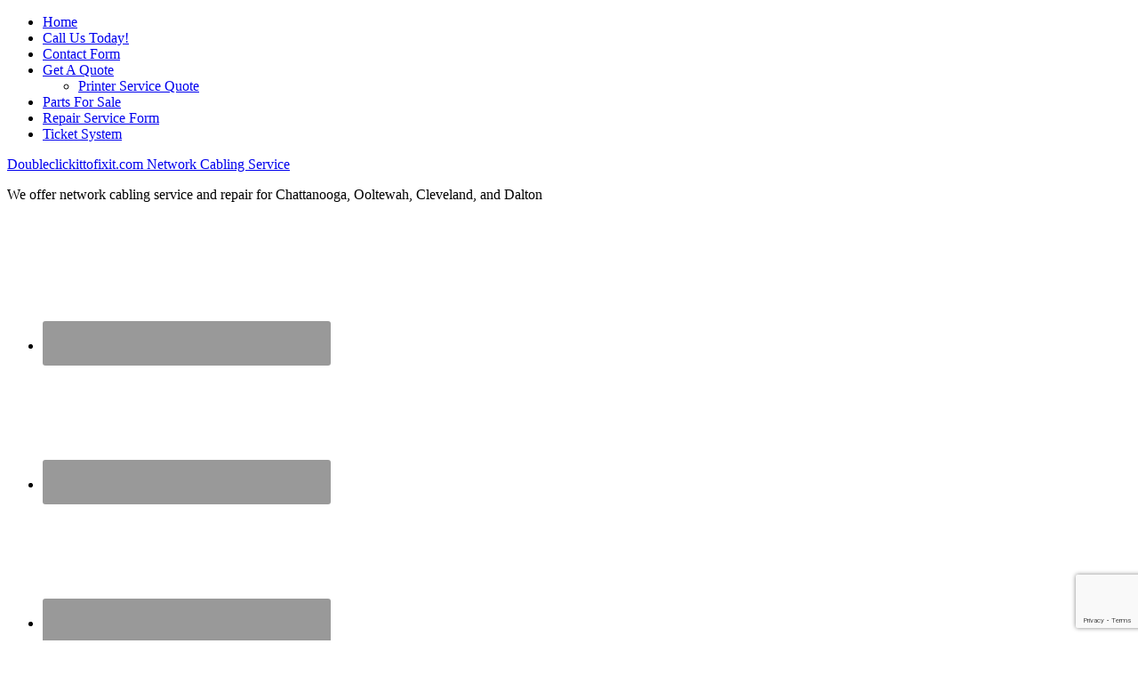

--- FILE ---
content_type: text/html; charset=UTF-8
request_url: https://doubleclickittofixit.com/apple-laptop-testing-tip-a-simple-way-to-test-without-an-external/
body_size: 14939
content:
<!DOCTYPE html>
<html lang="en-US" prefix="og: https://ogp.me/ns#">
<head >
<meta charset="UTF-8" />
<meta name="viewport" content="width=device-width, initial-scale=1" />

<!-- Search Engine Optimization by Rank Math PRO - https://rankmath.com/ -->
<title>Apple Laptop Testing Tip: A simple way to test without an external - Doubleclickittofixit.com Network Cabling Service</title>
<meta name="description" content="For our current laptops, phones, and parts check here:"/>
<meta name="robots" content="index, follow, max-snippet:-1, max-video-preview:-1, max-image-preview:large"/>
<link rel="canonical" href="https://doubleclickittofixit.com/apple-laptop-testing-tip-a-simple-way-to-test-without-an-external/" />
<meta property="og:locale" content="en_US" />
<meta property="og:type" content="article" />
<meta property="og:title" content="Apple Laptop Testing Tip: A simple way to test without an external - Doubleclickittofixit.com Network Cabling Service" />
<meta property="og:description" content="For our current laptops, phones, and parts check here:" />
<meta property="og:url" content="https://doubleclickittofixit.com/apple-laptop-testing-tip-a-simple-way-to-test-without-an-external/" />
<meta property="og:site_name" content="Doubleclickittofixit.com Laptop and MacBook Repair" />
<meta property="article:section" content="System Repairs" />
<meta property="og:updated_time" content="2015-01-02T00:55:55+00:00" />
<meta property="article:published_time" content="2014-09-24T21:14:59+00:00" />
<meta property="article:modified_time" content="2015-01-02T00:55:55+00:00" />
<meta name="twitter:card" content="summary_large_image" />
<meta name="twitter:title" content="Apple Laptop Testing Tip: A simple way to test without an external - Doubleclickittofixit.com Network Cabling Service" />
<meta name="twitter:description" content="For our current laptops, phones, and parts check here:" />
<meta name="twitter:creator" content="@james_c_howell" />
<meta name="twitter:label1" content="Written by" />
<meta name="twitter:data1" content="DoubleClickItToFixIt.com" />
<meta name="twitter:label2" content="Time to read" />
<meta name="twitter:data2" content="2 minutes" />
<script type="application/ld+json" class="rank-math-schema-pro">{"@context":"https://schema.org","@graph":[{"@type":["Person","Organization"],"@id":"https://doubleclickittofixit.com/#person","name":"Doubleclickittofixit.com Laptop and MacBook Repair"},{"@type":"WebSite","@id":"https://doubleclickittofixit.com/#website","url":"https://doubleclickittofixit.com","name":"Doubleclickittofixit.com Laptop and MacBook Repair","publisher":{"@id":"https://doubleclickittofixit.com/#person"},"inLanguage":"en-US"},{"@type":"WebPage","@id":"https://doubleclickittofixit.com/apple-laptop-testing-tip-a-simple-way-to-test-without-an-external/#webpage","url":"https://doubleclickittofixit.com/apple-laptop-testing-tip-a-simple-way-to-test-without-an-external/","name":"Apple Laptop Testing Tip: A simple way to test without an external - Doubleclickittofixit.com Network Cabling Service","datePublished":"2014-09-24T21:14:59+00:00","dateModified":"2015-01-02T00:55:55+00:00","isPartOf":{"@id":"https://doubleclickittofixit.com/#website"},"inLanguage":"en-US"},{"@type":"Person","@id":"https://doubleclickittofixit.com/author/doubleclick/","name":"DoubleClickItToFixIt.com","url":"https://doubleclickittofixit.com/author/doubleclick/","image":{"@type":"ImageObject","@id":"https://secure.gravatar.com/avatar/a548a91e689d22b504c5ee9ed51527f7f0c7efb0128ee8ff8be9e2f6a13288a6?s=96&amp;d=mm&amp;r=g","url":"https://secure.gravatar.com/avatar/a548a91e689d22b504c5ee9ed51527f7f0c7efb0128ee8ff8be9e2f6a13288a6?s=96&amp;d=mm&amp;r=g","caption":"DoubleClickItToFixIt.com","inLanguage":"en-US"},"sameAs":["http://doubleclickittofixit.com","https://twitter.com/james_c_howell"]},{"@type":"BlogPosting","headline":"Apple Laptop Testing Tip: A simple way to test without an external - Doubleclickittofixit.com Network","datePublished":"2014-09-24T21:14:59+00:00","dateModified":"2015-01-02T00:55:55+00:00","articleSection":"System Repairs","author":{"@id":"https://doubleclickittofixit.com/author/doubleclick/","name":"DoubleClickItToFixIt.com"},"publisher":{"@id":"https://doubleclickittofixit.com/#person"},"description":"For our current laptops, phones, and parts check here:","name":"Apple Laptop Testing Tip: A simple way to test without an external - Doubleclickittofixit.com Network","@id":"https://doubleclickittofixit.com/apple-laptop-testing-tip-a-simple-way-to-test-without-an-external/#richSnippet","isPartOf":{"@id":"https://doubleclickittofixit.com/apple-laptop-testing-tip-a-simple-way-to-test-without-an-external/#webpage"},"inLanguage":"en-US","mainEntityOfPage":{"@id":"https://doubleclickittofixit.com/apple-laptop-testing-tip-a-simple-way-to-test-without-an-external/#webpage"}}]}</script>
<!-- /Rank Math WordPress SEO plugin -->

<link rel='dns-prefetch' href='//www.google.com' />
<link rel='dns-prefetch' href='//fonts.googleapis.com' />
<link rel="alternate" type="application/rss+xml" title="Doubleclickittofixit.com Network Cabling Service &raquo; Feed" href="https://doubleclickittofixit.com/feed/" />
<link rel="alternate" type="application/rss+xml" title="Doubleclickittofixit.com Network Cabling Service &raquo; Comments Feed" href="https://doubleclickittofixit.com/comments/feed/" />
<link rel="alternate" type="application/rss+xml" title="Doubleclickittofixit.com Network Cabling Service &raquo; Apple Laptop Testing Tip: A simple way to test without an external Comments Feed" href="https://doubleclickittofixit.com/apple-laptop-testing-tip-a-simple-way-to-test-without-an-external/feed/" />
<link rel="alternate" title="oEmbed (JSON)" type="application/json+oembed" href="https://doubleclickittofixit.com/wp-json/oembed/1.0/embed?url=https%3A%2F%2Fdoubleclickittofixit.com%2Fapple-laptop-testing-tip-a-simple-way-to-test-without-an-external%2F" />
<link rel="alternate" title="oEmbed (XML)" type="text/xml+oembed" href="https://doubleclickittofixit.com/wp-json/oembed/1.0/embed?url=https%3A%2F%2Fdoubleclickittofixit.com%2Fapple-laptop-testing-tip-a-simple-way-to-test-without-an-external%2F&#038;format=xml" />
<style id='wp-img-auto-sizes-contain-inline-css' type='text/css'>
img:is([sizes=auto i],[sizes^="auto," i]){contain-intrinsic-size:3000px 1500px}
/*# sourceURL=wp-img-auto-sizes-contain-inline-css */
</style>
<link rel='stylesheet' id='genesis-blocks-style-css-css' href='https://doubleclickittofixit.com/wp-content/plugins/genesis-blocks/dist/style-blocks.build.css?ver=1750022658' type='text/css' media='all' />
<link rel='stylesheet' id='genesis-simple-share-plugin-css-css' href='https://doubleclickittofixit.com/wp-content/plugins/genesis-simple-share/assets/css/share.min.css?ver=0.1.0' type='text/css' media='all' />
<link rel='stylesheet' id='genesis-simple-share-genericons-css-css' href='https://doubleclickittofixit.com/wp-content/plugins/genesis-simple-share/assets/css/genericons.min.css?ver=0.1.0' type='text/css' media='all' />
<link rel='stylesheet' id='agentpress-pro-css' href='https://doubleclickittofixit.com/wp-content/themes/agentpress-pro/style.css?ver=3.1.3' type='text/css' media='all' />
<style id='wp-emoji-styles-inline-css' type='text/css'>

	img.wp-smiley, img.emoji {
		display: inline !important;
		border: none !important;
		box-shadow: none !important;
		height: 1em !important;
		width: 1em !important;
		margin: 0 0.07em !important;
		vertical-align: -0.1em !important;
		background: none !important;
		padding: 0 !important;
	}
/*# sourceURL=wp-emoji-styles-inline-css */
</style>
<style id='wp-block-library-inline-css' type='text/css'>
:root{--wp-block-synced-color:#7a00df;--wp-block-synced-color--rgb:122,0,223;--wp-bound-block-color:var(--wp-block-synced-color);--wp-editor-canvas-background:#ddd;--wp-admin-theme-color:#007cba;--wp-admin-theme-color--rgb:0,124,186;--wp-admin-theme-color-darker-10:#006ba1;--wp-admin-theme-color-darker-10--rgb:0,107,160.5;--wp-admin-theme-color-darker-20:#005a87;--wp-admin-theme-color-darker-20--rgb:0,90,135;--wp-admin-border-width-focus:2px}@media (min-resolution:192dpi){:root{--wp-admin-border-width-focus:1.5px}}.wp-element-button{cursor:pointer}:root .has-very-light-gray-background-color{background-color:#eee}:root .has-very-dark-gray-background-color{background-color:#313131}:root .has-very-light-gray-color{color:#eee}:root .has-very-dark-gray-color{color:#313131}:root .has-vivid-green-cyan-to-vivid-cyan-blue-gradient-background{background:linear-gradient(135deg,#00d084,#0693e3)}:root .has-purple-crush-gradient-background{background:linear-gradient(135deg,#34e2e4,#4721fb 50%,#ab1dfe)}:root .has-hazy-dawn-gradient-background{background:linear-gradient(135deg,#faaca8,#dad0ec)}:root .has-subdued-olive-gradient-background{background:linear-gradient(135deg,#fafae1,#67a671)}:root .has-atomic-cream-gradient-background{background:linear-gradient(135deg,#fdd79a,#004a59)}:root .has-nightshade-gradient-background{background:linear-gradient(135deg,#330968,#31cdcf)}:root .has-midnight-gradient-background{background:linear-gradient(135deg,#020381,#2874fc)}:root{--wp--preset--font-size--normal:16px;--wp--preset--font-size--huge:42px}.has-regular-font-size{font-size:1em}.has-larger-font-size{font-size:2.625em}.has-normal-font-size{font-size:var(--wp--preset--font-size--normal)}.has-huge-font-size{font-size:var(--wp--preset--font-size--huge)}.has-text-align-center{text-align:center}.has-text-align-left{text-align:left}.has-text-align-right{text-align:right}.has-fit-text{white-space:nowrap!important}#end-resizable-editor-section{display:none}.aligncenter{clear:both}.items-justified-left{justify-content:flex-start}.items-justified-center{justify-content:center}.items-justified-right{justify-content:flex-end}.items-justified-space-between{justify-content:space-between}.screen-reader-text{border:0;clip-path:inset(50%);height:1px;margin:-1px;overflow:hidden;padding:0;position:absolute;width:1px;word-wrap:normal!important}.screen-reader-text:focus{background-color:#ddd;clip-path:none;color:#444;display:block;font-size:1em;height:auto;left:5px;line-height:normal;padding:15px 23px 14px;text-decoration:none;top:5px;width:auto;z-index:100000}html :where(.has-border-color){border-style:solid}html :where([style*=border-top-color]){border-top-style:solid}html :where([style*=border-right-color]){border-right-style:solid}html :where([style*=border-bottom-color]){border-bottom-style:solid}html :where([style*=border-left-color]){border-left-style:solid}html :where([style*=border-width]){border-style:solid}html :where([style*=border-top-width]){border-top-style:solid}html :where([style*=border-right-width]){border-right-style:solid}html :where([style*=border-bottom-width]){border-bottom-style:solid}html :where([style*=border-left-width]){border-left-style:solid}html :where(img[class*=wp-image-]){height:auto;max-width:100%}:where(figure){margin:0 0 1em}html :where(.is-position-sticky){--wp-admin--admin-bar--position-offset:var(--wp-admin--admin-bar--height,0px)}@media screen and (max-width:600px){html :where(.is-position-sticky){--wp-admin--admin-bar--position-offset:0px}}

/*# sourceURL=wp-block-library-inline-css */
</style><style id='global-styles-inline-css' type='text/css'>
:root{--wp--preset--aspect-ratio--square: 1;--wp--preset--aspect-ratio--4-3: 4/3;--wp--preset--aspect-ratio--3-4: 3/4;--wp--preset--aspect-ratio--3-2: 3/2;--wp--preset--aspect-ratio--2-3: 2/3;--wp--preset--aspect-ratio--16-9: 16/9;--wp--preset--aspect-ratio--9-16: 9/16;--wp--preset--color--black: #000000;--wp--preset--color--cyan-bluish-gray: #abb8c3;--wp--preset--color--white: #ffffff;--wp--preset--color--pale-pink: #f78da7;--wp--preset--color--vivid-red: #cf2e2e;--wp--preset--color--luminous-vivid-orange: #ff6900;--wp--preset--color--luminous-vivid-amber: #fcb900;--wp--preset--color--light-green-cyan: #7bdcb5;--wp--preset--color--vivid-green-cyan: #00d084;--wp--preset--color--pale-cyan-blue: #8ed1fc;--wp--preset--color--vivid-cyan-blue: #0693e3;--wp--preset--color--vivid-purple: #9b51e0;--wp--preset--gradient--vivid-cyan-blue-to-vivid-purple: linear-gradient(135deg,rgb(6,147,227) 0%,rgb(155,81,224) 100%);--wp--preset--gradient--light-green-cyan-to-vivid-green-cyan: linear-gradient(135deg,rgb(122,220,180) 0%,rgb(0,208,130) 100%);--wp--preset--gradient--luminous-vivid-amber-to-luminous-vivid-orange: linear-gradient(135deg,rgb(252,185,0) 0%,rgb(255,105,0) 100%);--wp--preset--gradient--luminous-vivid-orange-to-vivid-red: linear-gradient(135deg,rgb(255,105,0) 0%,rgb(207,46,46) 100%);--wp--preset--gradient--very-light-gray-to-cyan-bluish-gray: linear-gradient(135deg,rgb(238,238,238) 0%,rgb(169,184,195) 100%);--wp--preset--gradient--cool-to-warm-spectrum: linear-gradient(135deg,rgb(74,234,220) 0%,rgb(151,120,209) 20%,rgb(207,42,186) 40%,rgb(238,44,130) 60%,rgb(251,105,98) 80%,rgb(254,248,76) 100%);--wp--preset--gradient--blush-light-purple: linear-gradient(135deg,rgb(255,206,236) 0%,rgb(152,150,240) 100%);--wp--preset--gradient--blush-bordeaux: linear-gradient(135deg,rgb(254,205,165) 0%,rgb(254,45,45) 50%,rgb(107,0,62) 100%);--wp--preset--gradient--luminous-dusk: linear-gradient(135deg,rgb(255,203,112) 0%,rgb(199,81,192) 50%,rgb(65,88,208) 100%);--wp--preset--gradient--pale-ocean: linear-gradient(135deg,rgb(255,245,203) 0%,rgb(182,227,212) 50%,rgb(51,167,181) 100%);--wp--preset--gradient--electric-grass: linear-gradient(135deg,rgb(202,248,128) 0%,rgb(113,206,126) 100%);--wp--preset--gradient--midnight: linear-gradient(135deg,rgb(2,3,129) 0%,rgb(40,116,252) 100%);--wp--preset--font-size--small: 13px;--wp--preset--font-size--medium: 20px;--wp--preset--font-size--large: 36px;--wp--preset--font-size--x-large: 42px;--wp--preset--spacing--20: 0.44rem;--wp--preset--spacing--30: 0.67rem;--wp--preset--spacing--40: 1rem;--wp--preset--spacing--50: 1.5rem;--wp--preset--spacing--60: 2.25rem;--wp--preset--spacing--70: 3.38rem;--wp--preset--spacing--80: 5.06rem;--wp--preset--shadow--natural: 6px 6px 9px rgba(0, 0, 0, 0.2);--wp--preset--shadow--deep: 12px 12px 50px rgba(0, 0, 0, 0.4);--wp--preset--shadow--sharp: 6px 6px 0px rgba(0, 0, 0, 0.2);--wp--preset--shadow--outlined: 6px 6px 0px -3px rgb(255, 255, 255), 6px 6px rgb(0, 0, 0);--wp--preset--shadow--crisp: 6px 6px 0px rgb(0, 0, 0);}:where(.is-layout-flex){gap: 0.5em;}:where(.is-layout-grid){gap: 0.5em;}body .is-layout-flex{display: flex;}.is-layout-flex{flex-wrap: wrap;align-items: center;}.is-layout-flex > :is(*, div){margin: 0;}body .is-layout-grid{display: grid;}.is-layout-grid > :is(*, div){margin: 0;}:where(.wp-block-columns.is-layout-flex){gap: 2em;}:where(.wp-block-columns.is-layout-grid){gap: 2em;}:where(.wp-block-post-template.is-layout-flex){gap: 1.25em;}:where(.wp-block-post-template.is-layout-grid){gap: 1.25em;}.has-black-color{color: var(--wp--preset--color--black) !important;}.has-cyan-bluish-gray-color{color: var(--wp--preset--color--cyan-bluish-gray) !important;}.has-white-color{color: var(--wp--preset--color--white) !important;}.has-pale-pink-color{color: var(--wp--preset--color--pale-pink) !important;}.has-vivid-red-color{color: var(--wp--preset--color--vivid-red) !important;}.has-luminous-vivid-orange-color{color: var(--wp--preset--color--luminous-vivid-orange) !important;}.has-luminous-vivid-amber-color{color: var(--wp--preset--color--luminous-vivid-amber) !important;}.has-light-green-cyan-color{color: var(--wp--preset--color--light-green-cyan) !important;}.has-vivid-green-cyan-color{color: var(--wp--preset--color--vivid-green-cyan) !important;}.has-pale-cyan-blue-color{color: var(--wp--preset--color--pale-cyan-blue) !important;}.has-vivid-cyan-blue-color{color: var(--wp--preset--color--vivid-cyan-blue) !important;}.has-vivid-purple-color{color: var(--wp--preset--color--vivid-purple) !important;}.has-black-background-color{background-color: var(--wp--preset--color--black) !important;}.has-cyan-bluish-gray-background-color{background-color: var(--wp--preset--color--cyan-bluish-gray) !important;}.has-white-background-color{background-color: var(--wp--preset--color--white) !important;}.has-pale-pink-background-color{background-color: var(--wp--preset--color--pale-pink) !important;}.has-vivid-red-background-color{background-color: var(--wp--preset--color--vivid-red) !important;}.has-luminous-vivid-orange-background-color{background-color: var(--wp--preset--color--luminous-vivid-orange) !important;}.has-luminous-vivid-amber-background-color{background-color: var(--wp--preset--color--luminous-vivid-amber) !important;}.has-light-green-cyan-background-color{background-color: var(--wp--preset--color--light-green-cyan) !important;}.has-vivid-green-cyan-background-color{background-color: var(--wp--preset--color--vivid-green-cyan) !important;}.has-pale-cyan-blue-background-color{background-color: var(--wp--preset--color--pale-cyan-blue) !important;}.has-vivid-cyan-blue-background-color{background-color: var(--wp--preset--color--vivid-cyan-blue) !important;}.has-vivid-purple-background-color{background-color: var(--wp--preset--color--vivid-purple) !important;}.has-black-border-color{border-color: var(--wp--preset--color--black) !important;}.has-cyan-bluish-gray-border-color{border-color: var(--wp--preset--color--cyan-bluish-gray) !important;}.has-white-border-color{border-color: var(--wp--preset--color--white) !important;}.has-pale-pink-border-color{border-color: var(--wp--preset--color--pale-pink) !important;}.has-vivid-red-border-color{border-color: var(--wp--preset--color--vivid-red) !important;}.has-luminous-vivid-orange-border-color{border-color: var(--wp--preset--color--luminous-vivid-orange) !important;}.has-luminous-vivid-amber-border-color{border-color: var(--wp--preset--color--luminous-vivid-amber) !important;}.has-light-green-cyan-border-color{border-color: var(--wp--preset--color--light-green-cyan) !important;}.has-vivid-green-cyan-border-color{border-color: var(--wp--preset--color--vivid-green-cyan) !important;}.has-pale-cyan-blue-border-color{border-color: var(--wp--preset--color--pale-cyan-blue) !important;}.has-vivid-cyan-blue-border-color{border-color: var(--wp--preset--color--vivid-cyan-blue) !important;}.has-vivid-purple-border-color{border-color: var(--wp--preset--color--vivid-purple) !important;}.has-vivid-cyan-blue-to-vivid-purple-gradient-background{background: var(--wp--preset--gradient--vivid-cyan-blue-to-vivid-purple) !important;}.has-light-green-cyan-to-vivid-green-cyan-gradient-background{background: var(--wp--preset--gradient--light-green-cyan-to-vivid-green-cyan) !important;}.has-luminous-vivid-amber-to-luminous-vivid-orange-gradient-background{background: var(--wp--preset--gradient--luminous-vivid-amber-to-luminous-vivid-orange) !important;}.has-luminous-vivid-orange-to-vivid-red-gradient-background{background: var(--wp--preset--gradient--luminous-vivid-orange-to-vivid-red) !important;}.has-very-light-gray-to-cyan-bluish-gray-gradient-background{background: var(--wp--preset--gradient--very-light-gray-to-cyan-bluish-gray) !important;}.has-cool-to-warm-spectrum-gradient-background{background: var(--wp--preset--gradient--cool-to-warm-spectrum) !important;}.has-blush-light-purple-gradient-background{background: var(--wp--preset--gradient--blush-light-purple) !important;}.has-blush-bordeaux-gradient-background{background: var(--wp--preset--gradient--blush-bordeaux) !important;}.has-luminous-dusk-gradient-background{background: var(--wp--preset--gradient--luminous-dusk) !important;}.has-pale-ocean-gradient-background{background: var(--wp--preset--gradient--pale-ocean) !important;}.has-electric-grass-gradient-background{background: var(--wp--preset--gradient--electric-grass) !important;}.has-midnight-gradient-background{background: var(--wp--preset--gradient--midnight) !important;}.has-small-font-size{font-size: var(--wp--preset--font-size--small) !important;}.has-medium-font-size{font-size: var(--wp--preset--font-size--medium) !important;}.has-large-font-size{font-size: var(--wp--preset--font-size--large) !important;}.has-x-large-font-size{font-size: var(--wp--preset--font-size--x-large) !important;}
/*# sourceURL=global-styles-inline-css */
</style>

<style id='classic-theme-styles-inline-css' type='text/css'>
/*! This file is auto-generated */
.wp-block-button__link{color:#fff;background-color:#32373c;border-radius:9999px;box-shadow:none;text-decoration:none;padding:calc(.667em + 2px) calc(1.333em + 2px);font-size:1.125em}.wp-block-file__button{background:#32373c;color:#fff;text-decoration:none}
/*# sourceURL=/wp-includes/css/classic-themes.min.css */
</style>
<link rel='stylesheet' id='wpum-frontend-css' href='https://doubleclickittofixit.com/wp-content/plugins/wp-user-manager/assets/css/wpum.min.css?ver=2.9.13' type='text/css' media='all' />
<link rel='stylesheet' id='google-fonts-css' href='//fonts.googleapis.com/css?family=Lato%3A300%2C700%7CRoboto%3A700%2C300%2C400&#038;ver=3.1.3' type='text/css' media='all' />
<link rel='stylesheet' id='dashicons-css' href='https://doubleclickittofixit.com/wp-includes/css/dashicons.min.css?ver=6.9' type='text/css' media='all' />
<link rel='stylesheet' id='simple-social-icons-font-css' href='https://doubleclickittofixit.com/wp-content/plugins/simple-social-icons/css/style.css?ver=4.0.0' type='text/css' media='all' />
<link rel='stylesheet' id='gppro-style-css' href='//doubleclickittofixit.com/wp-content/uploads/gppro/gppro-custom-1.css?ver=1577732765' type='text/css' media='all' />
<script type="text/javascript" src="https://doubleclickittofixit.com/wp-includes/js/jquery/jquery.min.js?ver=3.7.1" id="jquery-core-js"></script>
<script type="text/javascript" src="https://doubleclickittofixit.com/wp-includes/js/jquery/jquery-migrate.min.js?ver=3.4.1" id="jquery-migrate-js"></script>
<script type="text/javascript" src="https://doubleclickittofixit.com/wp-content/plugins/genesis-simple-share/assets/js/sharrre/jquery.sharrre.min.js?ver=0.1.0" id="genesis-simple-share-plugin-js-js"></script>
<script type="text/javascript" src="https://doubleclickittofixit.com/wp-content/plugins/genesis-simple-share/assets/js/waypoints.min.js?ver=0.1.0" id="genesis-simple-share-waypoint-js-js"></script>
<script type="text/javascript" src="https://doubleclickittofixit.com/wp-content/themes/agentpress-pro/js/responsive-menu.js?ver=1.0.0" id="agentpress-responsive-menu-js"></script>
<link rel="https://api.w.org/" href="https://doubleclickittofixit.com/wp-json/" /><link rel="alternate" title="JSON" type="application/json" href="https://doubleclickittofixit.com/wp-json/wp/v2/posts/2430" /><link rel="EditURI" type="application/rsd+xml" title="RSD" href="https://doubleclickittofixit.com/xmlrpc.php?rsd" />
<meta name="generator" content="WordPress 6.9" />
<link rel='shortlink' href='https://doubleclickittofixit.com/?p=2430' />
<!-- AN v8.2.1 -->
<link rel="icon" href="https://doubleclickittofixit.com/wp-content/themes/agentpress-pro/images/favicon.ico" />
<link rel="pingback" href="https://doubleclickittofixit.com/xmlrpc.php" />
<style type="text/css">.site-title a { background: url(https://www.whatisamacbookpro.com/wp-content/uploads/2017/10/header-6.png) no-repeat !important; }</style>
<link rel="author" href="https://plus.google.com/106003443579921815050/"/>
<link rel="publisher" href="http://plus.google.com/106003443579921815050/"/>
<!-- Visitor Chat -->
<script type="text/javascript">
    function loadVC() {
      var vcjs = document.createElement('script'); vcjs.type = 'text/javascript'; 
      vcjs.src = ('https:' == document.location.protocol ? 'https://' : 'http://') + 'chat.doubleclickittofixit.com/chat'; 
      var s = document.getElementsByTagName('script')[0]; s.parentNode.insertBefore(vcjs, s);
    };
    if (window.addEventListener) window.addEventListener('load', loadVC, false); 
    else if (window.attachEvent) window.attachEvent('onload', loadVC);
</script>
<!-- Visitor Chat -->  </head>
<body class="wp-singular post-template-default single single-post postid-2430 single-format-standard wp-theme-genesis wp-child-theme-agentpress-pro gppro-custom custom-header header-image content-sidebar genesis-breadcrumbs-visible genesis-footer-widgets-visible" itemscope itemtype="https://schema.org/WebPage"><div class="site-container"><nav class="nav-primary" aria-label="Main" itemscope itemtype="https://schema.org/SiteNavigationElement"><div class="wrap"><ul id="menu-new-primary" class="menu genesis-nav-menu menu-primary"><li id="menu-item-1995" class="menu-item menu-item-type-custom menu-item-object-custom menu-item-home menu-item-1995"><a href="http://doubleclickittofixit.com" itemprop="url"><span itemprop="name">Home</span></a></li>
<li id="menu-item-3334" class="menu-item menu-item-type-custom menu-item-object-custom menu-item-3334"><a href="tel:4234020812" itemprop="url"><span itemprop="name">Call Us Today!</span></a></li>
<li id="menu-item-1989" class="menu-item menu-item-type-post_type menu-item-object-page menu-item-1989"><a href="https://doubleclickittofixit.com/contact/contact-form-2/" itemprop="url"><span itemprop="name">Contact Form</span></a></li>
<li id="menu-item-3375" class="menu-item menu-item-type-post_type menu-item-object-page menu-item-has-children menu-item-3375"><a href="https://doubleclickittofixit.com/get-a-quote-from-one-of-our-skilled-staff/" itemprop="url"><span itemprop="name">Get A Quote</span></a>
<ul class="sub-menu">
	<li id="menu-item-3384" class="menu-item menu-item-type-post_type menu-item-object-page menu-item-3384"><a href="https://doubleclickittofixit.com/get-a-quote-from-one-of-our-skilled-staff/printer-service-quote/" itemprop="url"><span itemprop="name">Printer Service Quote</span></a></li>
</ul>
</li>
<li id="menu-item-3359" class="menu-item menu-item-type-post_type menu-item-object-page menu-item-3359"><a href="https://doubleclickittofixit.com/current-items-for-sale/" itemprop="url"><span itemprop="name">Parts For Sale</span></a></li>
<li id="menu-item-1992" class="menu-item menu-item-type-post_type menu-item-object-page menu-item-1992"><a href="https://doubleclickittofixit.com/contact/repair-service-form/" itemprop="url"><span itemprop="name">Repair Service Form</span></a></li>
<li id="menu-item-1994" class="menu-item menu-item-type-custom menu-item-object-custom menu-item-1994"><a href="http://doubleclickittofixit.com/access-to-the-ticket-system/" itemprop="url"><span itemprop="name">Ticket System</span></a></li>
</ul></div></nav><header class="site-header" itemscope itemtype="https://schema.org/WPHeader"><div class="wrap"><div class="title-area"><p class="site-title" itemprop="headline"><a href="https://doubleclickittofixit.com/">Doubleclickittofixit.com Network Cabling Service</a></p><p class="site-description" itemprop="description">We offer network cabling service and repair for Chattanooga, Ooltewah, Cleveland, and Dalton</p></div><div class="widget-area header-widget-area"><section id="simple-social-icons-5" class="widget simple-social-icons"><div class="widget-wrap"><ul class="alignright"><li class="ssi-email"><a href="mailto:ja&#109;&#101;&#115;&#046;&#099;&#104;&#114;&#105;s&#116;&#111;&#112;h&#101;&#114;&#046;h&#111;w&#101;&#108;l&#064;gmail&#046;co&#109;" ><svg role="img" class="social-email" aria-labelledby="social-email-5"><title id="social-email-5">Email</title><use xlink:href="https://doubleclickittofixit.com/wp-content/plugins/simple-social-icons/symbol-defs.svg#social-email"></use></svg></a></li><li class="ssi-linkedin"><a href="https://www.linkedin.com/in/jameschristopherhowell/" target="_blank" rel="noopener noreferrer"><svg role="img" class="social-linkedin" aria-labelledby="social-linkedin-5"><title id="social-linkedin-5">LinkedIn</title><use xlink:href="https://doubleclickittofixit.com/wp-content/plugins/simple-social-icons/symbol-defs.svg#social-linkedin"></use></svg></a></li><li class="ssi-phone"><a href="tel:&#052;234&#048;2&#048;&#056;&#049;2" target="_blank" rel="noopener noreferrer"><svg role="img" class="social-phone" aria-labelledby="social-phone-5"><title id="social-phone-5">Phone</title><use xlink:href="https://doubleclickittofixit.com/wp-content/plugins/simple-social-icons/symbol-defs.svg#social-phone"></use></svg></a></li></ul></div></section>
</div></div></header><div class="site-inner"><div class="wrap"><div class="breadcrumb" itemscope itemtype="https://schema.org/BreadcrumbList">You are here: <span class="breadcrumb-link-wrap" itemprop="itemListElement" itemscope itemtype="https://schema.org/ListItem"><a class="breadcrumb-link" href="https://doubleclickittofixit.com/" itemprop="item"><span class="breadcrumb-link-text-wrap" itemprop="name">Home</span></a><meta itemprop="position" content="1"></span> <span aria-label="breadcrumb separator">/</span> <span class="breadcrumb-link-wrap" itemprop="itemListElement" itemscope itemtype="https://schema.org/ListItem"><a class="breadcrumb-link" href="https://doubleclickittofixit.com/category/system-repairs/" itemprop="item"><span class="breadcrumb-link-text-wrap" itemprop="name">System Repairs</span></a><meta itemprop="position" content="2"></span> <span aria-label="breadcrumb separator">/</span> Apple Laptop Testing Tip: A simple way to test without an external</div><div class="content-sidebar-wrap"><main class="content"><article class="post-2430 post type-post status-publish format-standard category-system-repairs entry" aria-label="Apple Laptop Testing Tip: A simple way to test without an external" itemscope itemtype="https://schema.org/CreativeWork"><header class="entry-header"><h1 class="entry-title" itemprop="headline">Apple Laptop Testing Tip: A simple way to test without an external</h1>
<p class="entry-meta"><time class="entry-time" itemprop="datePublished" datetime="2014-09-24T21:14:59+00:00">September 24, 2014</time> by <span class="entry-author" itemprop="author" itemscope itemtype="https://schema.org/Person"><a href="https://doubleclickittofixit.com/author/doubleclick/" class="entry-author-link" rel="author" itemprop="url"><span class="entry-author-name" itemprop="name">DoubleClickItToFixIt.com</span></a></span> <span class="entry-comments-link"><a href="https://doubleclickittofixit.com/apple-laptop-testing-tip-a-simple-way-to-test-without-an-external/#comments">1 Comment</a></span> </p></header><div class="entry-content" itemprop="text"><p><iframe width="640" height="360" src="//www.youtube.com/embed/-UuBGyqAVds?list=UUf_C4b7TgvKpc9Rvs5CZswA" frameborder="0" allowfullscreen></iframe></p>
<p>For our current laptops, phones, and parts check here:</p>
<p><a href="http://applelogicboardrepairservice.com/sell-apple-macbooks-cellphones-televisions-laptops/" target="_blank" rel="noopener">http://applelogicboardrepairservice.com/sell-apple-macbooks-cellphones-televisions-laptops/</a></p>
<p>Call 423-402-0812 x.1</p>
<p>Want to fix them yourself look here: <a href="http://applelogicboardrepairservice.com/listings/apple-logic-board-repair/" target="_blank" rel="noopener">http://applelogicboardrepairservice.com/listings/apple-logic-board-repair/</a></p>
<p>Apple MacBook Pro 2013 2014 No Video No Boot Repair Service<br />
<a href="https://www.youtube.com/watch?v=0qRkUf7QuEQ" target="_blank" rel="noopener">https://www.youtube.com/watch?v=0qRkUf7QuEQ</a></p>
<p>Apple MacBook UniBody No Video Repair On 2010, 2011, 2012, 2013 Systems Repair<br />
<a href="https://www.youtube.com/watch?v=EBxR4yoYwMw" target="_blank" rel="noopener">https://www.youtube.com/watch?v=EBxR4yoYwMw</a></p>
<p>Apple Laptop Testing Tip: A simple way to test without an external<br />
<a href="https://www.youtube.com/watch?v=-UuBGyqAVds" target="_blank" rel="noopener">https://www.youtube.com/watch?v=-UuBGyqAVds</a></p>
<p>Apple logic board repair to solder the charging circuit QFP back after a short has damaged it<br />
<a href="https://www.youtube.com/watch?v=OcrDxkpzXdk" target="_blank" rel="noopener">https://www.youtube.com/watch?v=OcrDxkpzXdk</a></p>
<p>MacBook Air repair service to resolder the fan connector back on the logic board to fix it<br />
<a href="https://www.youtube.com/watch?v=03I_6WHzqTw" target="_blank" rel="noopener">https://www.youtube.com/watch?v=03I_6WHzqTw</a></p>
<p>A list of models we support include: Apple 661-3952, Apple 661-3963, Apple 661-4016,Apple 661-4043, Apple 661-4044, Apple 661-4045, Apple 661-4215, Apple 661-4216, Apple 661-4217, Apple 661-4218, Apple 661-4220, Apple 661-4229, Apple 661-4340, Apple 661-4395, Apple 661-4482, Apple 661-4576, Apple 661-4577, Apple 661-4578, Apple 661-4589, Apple 661-4596, Apple 661-4597, Apple 661-4607, Apple 661-4608, Apple 661-4625, Apple 661-4644, Apple 661-4690, Apple 661-4708, Apple 661-4819, Apple 661-4834, Apple 661-4835, Apple 661-4917, Apple 661-4918, Apple 661-4955, Apple 661-4956, Apple 661-4963, Apple 661-4964, Apple 661-5033, Apple 661-5038, Apple 661-5039, Apple 661-5089, Apple 661-5102, Apple 661-5197, Apple 661-5198, Apple 661-5204, Apple 661-5212, Apple 661-5213, Apple 661-5222, Apple 661-5230, Apple 661-5231, Apple 661-5242, Apple 661-5395, Apple 661-5472, Apple 661-5479, Apple 661-5480, Apple 661-5559, Apple 661-5560, Apple 661-5640, Apple 661-5733, Apple 661-5738, Apple 661-5781, Apple 661-5791, Apple 661-5869</p>
<p>MA090LL, MA463LL/A, MA464LL/A, MA601LL, MA092LL/A, MA609LL, MA610LL, MA611LL/A, MA895LL, MA896LL, MA897LL/A, MB133LL/A, MB134LL/A, MB166LL/A, MB470LL/A, MB471LL/A, MB604LL/A, MC026LL/A, MB990LL/A, MB991LL/A, MC118LL/A, MB985LL/A, MB986LL/A, MC226LL/A, MC374LL/A, MC375LL/A, MC371LL/A, MC372LL/A, MC373LL/A, MC024LL/A, MC700LL/A, MC724LL/A, MC721LL/A, MC723LL/A, MC725LL/A, MD313LL/A, MD314LL/A, MD318LL/A, MD322LL/A, MD311LL/A, MD101LL/A, MD102LL/A, MD103LL/A, MD104LL/A, MC975LL/A, MC976LL/A, MD831LL/A, MD212LL/A, ME662LL/A, ME664LL/A, ME665LL/A, ME864LL/A, ME866LL/A, ME293LL/A, ME294LL/A</p>
<p>A1260, A1226, A1150, A1151, A1211, A1212, A1226, A1229, A1260, A1261, A1286, A1297, A1278, A1398, A1425, A1502</p>
<p>820-1966-A, 820-2627-A, 820-2102-A, 820-2273-A, 820-2565-A, 820-2861-A</p>
<p>820-1889-A, 820-2101-A, 820-2915-A, 820-2936-B , 820-3115-B, 820-2879-B, 820-3462-A, 820-2936-B, 820-2936-A, 820-2054-B, 820-1881-A, 820-1993-A, 820-2850-A, 820-2262-A, 820-2390-A, 820-2330-A, 820-1441-A, 820-2530-A, 820-2279-A, 820-2496-A, 820-2249-A, 820-2023-A, 820-2059-A, 820-2132-A, 820-2054-A, 820-2915-B, 820-2914-B, 820-3208-A, 820-2877-A, 820-3115-A, 820-3209-A, 820-2567-A, 820-2883-A, 820-2523-B, 820-3330-B, 820-3024-B, 820-3332-A, 820-3023-A, 820-2347-A, 820-3588-A, 820-3437-A, 820-3437-B, 820-3227-A, 820-2849-A, 820-2610-A, 820-3476-06, 820-2213-A, 820-3536-A, 820-3476-A, 820-3662-03</p>
<p>661-5870, 661-6079, 661-6588, 661-4216, 661-4218, 661-4396, 661-5560, 661-6159, 661-6589, 661-5869, 661-6078, 661-6158, 661-7006, 661-7346, 661-7007, 661-4229, 661-4340, 661-4955, 661-4230, 661-4341, 661-4956, 661-4607, 661-4960, 661-4608, 661-4961, 661-4596, 661-4957, 661-3952, 661-4043, 661-3953, 661-4044, 661-3954, 661-5850, 661-6080, 661-5852, 661-6081, 661-6160, 661-5853, 661-6491, 661-4834, 661-5098, 661-6161, 661-6360, 661-5566, 661-4835, 661-5222, 661-5479, 661-6361, 661-6162, 661-5480, 661-6362, 661-4045, 661-6492, 661-5089, 661-5212, 661-5803, 661-4836, 661-5213, 661-5090, 661-5214, 661-6176, 661-5472, 661-6177, 661-5526, 661-5038, 661-5203, 661-5204, 661-4235, 661-4364, 661-4958, 661-4625, 661-4963, 661-4959, 661-4964, 661-4690, 661-6481, 661-6482, 661-7383, 661-7384, 661-6484, 661-6485, 661-7385, 661-7386, 661-6538, 661-6539, 661-7387, 661-7390, 661-4917, 661-4918, 661-5197, 661-7469, 661-7470, 661-5738, 661-5781, 661-6070, 661-6071, 661-6625, 661-6626, 661-6102, 661-6627, 661-6628, 661-5733, 661-5798, 661-5797, 661-5734, 661-6057, 661-6101, 661-7476, 661-7477, 661-7478, 661-7479, 661-6631, 661-6632, 661-6633, 661-6634, 661-5039</p>
<p>Our office is located at:</p>
<p>Doubleclickittofixit.com, LLC,<br />
6960 Lee Highway,<br />
Suite 103,<br />
Chattanooga, Tennessee 37421, United States<br />
Phone: 706-307-9689<br />
Secondary phone: 423-402-0812<br />
Email: james@doubleclickittofixit.com</p>
<p><a href="http://applelogicboardrepairservice.com/chattanooga-computer-desktop-laptop-repairs/" target="_blank" rel="noopener">http://applelogicboardrepairservice.com/chattanooga-computer-desktop-laptop-repairs/</a></p>
<p>Feel confident that when you come to our location and speak with our staff we can fix your issue.</p>
<p>Sincerely,<br />
James Howell</p>
<p>[popuppress id=&#8221;2624&#8243;]<br />
[popuppress id=&#8221;2625&#8243;]</p>
<!--<rdf:RDF xmlns:rdf="http://www.w3.org/1999/02/22-rdf-syntax-ns#"
			xmlns:dc="http://purl.org/dc/elements/1.1/"
			xmlns:trackback="http://madskills.com/public/xml/rss/module/trackback/">
		<rdf:Description rdf:about="https://doubleclickittofixit.com/apple-laptop-testing-tip-a-simple-way-to-test-without-an-external/"
    dc:identifier="https://doubleclickittofixit.com/apple-laptop-testing-tip-a-simple-way-to-test-without-an-external/"
    dc:title="Apple Laptop Testing Tip: A simple way to test without an external"
    trackback:ping="https://doubleclickittofixit.com/apple-laptop-testing-tip-a-simple-way-to-test-without-an-external/trackback/" />
</rdf:RDF>-->
</div><footer class="entry-footer"><p class="entry-meta"><span class="entry-categories">Filed Under: <a href="https://doubleclickittofixit.com/category/system-repairs/" rel="category tag">System Repairs</a></span> </p></footer></article><div class="entry-pings" id="comments"><h3>Trackbacks</h3><ol class="ping-list">		<li id="comment-8734" class="pingback even thread-even depth-1">
			<article id="div-comment-8734" class="comment-body">
				<footer class="comment-meta">
					<div class="comment-author vcard">
												<b class="fn"><a href="http://applelogicboardrepairservice.com/apple-store-atlanta-ga/" class="url" rel="ugc external nofollow">apple store atlanta ga</a></b> <span class="says">says:</span>					</div><!-- .comment-author -->

					<div class="comment-metadata">
						<a href="https://doubleclickittofixit.com/apple-laptop-testing-tip-a-simple-way-to-test-without-an-external/#comment-8734"><time datetime="2016-07-02T15:46:08+00:00">July 2, 2016 at 3:46 pm</time></a>					</div><!-- .comment-metadata -->

									</footer><!-- .comment-meta -->

				<div class="comment-content">
					<p>[&#8230;] Apple Laptop Testing Tip: A simple way to test without an external [&#8230;]</p>
				</div><!-- .comment-content -->

				<div class="reply"><a rel="nofollow" class="comment-reply-link" href="#comment-8734" data-commentid="8734" data-postid="2430" data-belowelement="div-comment-8734" data-respondelement="respond" data-replyto="Reply to apple store atlanta ga" aria-label="Reply to apple store atlanta ga">Reply</a></div>			</article><!-- .comment-body -->
		</li><!-- #comment-## -->
</ol></div>	<div id="respond" class="comment-respond">
		<h3 id="reply-title" class="comment-reply-title">Leave a Reply <small><a rel="nofollow" id="cancel-comment-reply-link" href="/apple-laptop-testing-tip-a-simple-way-to-test-without-an-external/#respond" style="display:none;">Cancel reply</a></small></h3><form action="https://doubleclickittofixit.com/wp-comments-post.php" method="post" id="commentform" class="comment-form"><p class="comment-notes"><span id="email-notes">Your email address will not be published.</span> <span class="required-field-message">Required fields are marked <span class="required">*</span></span></p><p class="comment-form-comment"><label for="comment">Comment <span class="required">*</span></label> <textarea id="comment" name="comment" cols="45" rows="8" maxlength="65525" required></textarea></p><p class="comment-form-author"><label for="author">Name <span class="required">*</span></label> <input id="author" name="author" type="text" value="" size="30" maxlength="245" autocomplete="name" required /></p>
<p class="comment-form-email"><label for="email">Email <span class="required">*</span></label> <input id="email" name="email" type="email" value="" size="30" maxlength="100" aria-describedby="email-notes" autocomplete="email" required /></p>
<p class="comment-form-url"><label for="url">Website</label> <input id="url" name="url" type="url" value="" size="30" maxlength="200" autocomplete="url" /></p>
<p class="comment-form-cookies-consent"><input id="wp-comment-cookies-consent" name="wp-comment-cookies-consent" type="checkbox" value="yes" /> <label for="wp-comment-cookies-consent">Save my name, email, and website in this browser for the next time I comment.</label></p>
<input type="hidden" name="g-recaptcha-response" class="agr-recaptcha-response" value="" /><script>
                function wpcaptcha_captcha(){
                    grecaptcha.execute("6LctyIArAAAAAAj61k4BVksbtSDN9vHvsGkXvRn_", {action: "submit"}).then(function(token) {
                        var captchas = document.querySelectorAll(".agr-recaptcha-response");
                        captchas.forEach(function(captcha) {
                            captcha.value = token;
                        });
                    });
                }
                </script><script src='https://www.google.com/recaptcha/api.js?onload=wpcaptcha_captcha&render=6LctyIArAAAAAAj61k4BVksbtSDN9vHvsGkXvRn_&ver=1.31' id='wpcaptcha-recaptcha-js'></script><p class="form-submit"><input name="submit" type="submit" id="submit" class="submit" value="Post Comment" /> <input type='hidden' name='comment_post_ID' value='2430' id='comment_post_ID' />
<input type='hidden' name='comment_parent' id='comment_parent' value='0' />
</p></form>	</div><!-- #respond -->
	</main><aside class="sidebar sidebar-primary widget-area" role="complementary" aria-label="Primary Sidebar" itemscope itemtype="https://schema.org/WPSideBar"><section id="categories-3" class="widget widget_categories"><div class="widget-wrap"><h4 class="widget-title widgettitle">A list of our blog entries&#8230;</h4>
<form action="https://doubleclickittofixit.com" method="get"><label class="screen-reader-text" for="cat">A list of our blog entries&#8230;</label><select  name='cat' id='cat' class='postform'>
	<option value='-1'>Select Category</option>
	<option class="level-0" value="2648">Apple Logic Board Repair</option>
	<option class="level-0" value="2646">Cellphone MMS</option>
	<option class="level-0" value="9738">Chattanooga Service</option>
	<option class="level-0" value="514">DoubleClickItToFixIt News</option>
	<option class="level-0" value="2645">Front Page</option>
	<option class="level-0" value="3">Helpful Tips</option>
	<option class="level-0" value="2968">Local</option>
	<option class="level-0" value="3145">Parts</option>
	<option class="level-0" value="1780">Pricing</option>
	<option class="level-0" value="2879">Retired Sales Posts</option>
	<option class="level-0" value="13">System Repairs</option>
	<option class="level-0" value="1">Uncategorized</option>
</select>
</form><script type="text/javascript">
/* <![CDATA[ */

( ( dropdownId ) => {
	const dropdown = document.getElementById( dropdownId );
	function onSelectChange() {
		setTimeout( () => {
			if ( 'escape' === dropdown.dataset.lastkey ) {
				return;
			}
			if ( dropdown.value && parseInt( dropdown.value ) > 0 && dropdown instanceof HTMLSelectElement ) {
				dropdown.parentElement.submit();
			}
		}, 250 );
	}
	function onKeyUp( event ) {
		if ( 'Escape' === event.key ) {
			dropdown.dataset.lastkey = 'escape';
		} else {
			delete dropdown.dataset.lastkey;
		}
	}
	function onClick() {
		delete dropdown.dataset.lastkey;
	}
	dropdown.addEventListener( 'keyup', onKeyUp );
	dropdown.addEventListener( 'click', onClick );
	dropdown.addEventListener( 'change', onSelectChange );
})( "cat" );

//# sourceURL=WP_Widget_Categories%3A%3Awidget
/* ]]> */
</script>
</div></section>
<section id="featured-post-9" class="widget featured-content featuredpost"><div class="widget-wrap"><article class="post-2725 post type-post status-publish format-standard has-post-thumbnail category-system-repairs tag-15-inch-2-0ghz tag-661-6080 tag-820-2915 tag-820-2915-a tag-820-2915-b tag-a1286-backlight-fuse tag-a1286-motherboard tag-backlight-fuse tag-computer-motherboard tag-computer-motherboard-repair tag-computer-motherboard-repairing-video tag-g4-motherboard tag-gpu-reball tag-laptop-motherboard tag-laptop-motherboard-repair tag-laptop-motherboard-repair-service tag-laptop-motherboards tag-logicboard tag-macbooki tag-macpad-pro tag-motherboard tag-motherboard-prices tag-motherboard-repair-service tag-motherboard-repair-video tag-motherboards-for-sale tag-pro-a1286 tag-reball-gpu tag-repair-motherboard entry" aria-label="Apple MacBook 820-2915-B A1286 15 inch Laptop With Red Lines Video Repair Service North Of Atlanta"><a href="https://doubleclickittofixit.com/apple-macbook-820-2915-b-a1286-15-inch-with-laptop-red-lines-video-repair-service-north-of-atlanta/" class="aligncenter" aria-hidden="true" tabindex="-1"><img width="280" height="200" src="https://doubleclickittofixit.com/wp-content/uploads/2013/10/logicboard-336x280-macbook1-280x200.jpg" class="entry-image attachment-post" alt="" itemprop="image" decoding="async" loading="lazy" /></a><header class="entry-header"><h2 class="entry-title" itemprop="headline"><a href="https://doubleclickittofixit.com/apple-macbook-820-2915-b-a1286-15-inch-with-laptop-red-lines-video-repair-service-north-of-atlanta/">Apple MacBook 820-2915-B A1286 15 inch Laptop With Red Lines Video Repair Service North Of Atlanta</a></h2></header></article><article class="post-2429 post type-post status-publish format-standard category-system-repairs entry" aria-label="Apple MacBook UniBody No Video Repair On 2010, 2011, 2012, 2013 Systems With Testing and Repair"><a href="https://doubleclickittofixit.com/apple-macbook-unibody-no-video-repair-on-2010-2011-2012-2013-systems-with-testing-and-repair/" class="aligncenter" aria-hidden="true" tabindex="-1"><img width="280" height="200" src="https://doubleclickittofixit.com/wp-content/uploads/2014/09/apple-macbook-unibody-no-video-repair-on-2010-2011-2012-2013-systems-with-testing-and-repair-280x200.jpg" class="entry-image attachment-post" alt="" itemprop="image" decoding="async" loading="lazy" /></a><header class="entry-header"><h2 class="entry-title" itemprop="headline"><a href="https://doubleclickittofixit.com/apple-macbook-unibody-no-video-repair-on-2010-2011-2012-2013-systems-with-testing-and-repair/">Apple MacBook UniBody No Video Repair On 2010, 2011, 2012, 2013 Systems With Testing and Repair</a></h2></header></article><article class="post-2430 post type-post status-publish format-standard category-system-repairs entry" aria-label="Apple Laptop Testing Tip: A simple way to test without an external"><a href="https://doubleclickittofixit.com/apple-laptop-testing-tip-a-simple-way-to-test-without-an-external/" class="aligncenter" aria-hidden="true" tabindex="-1"><img width="280" height="200" src="https://doubleclickittofixit.com/wp-content/uploads/2014/09/apple-laptop-testing-tip-a-simple-way-to-test-without-an-external-280x200.jpg" class="entry-image attachment-post" alt="" itemprop="image" decoding="async" loading="lazy" /></a><header class="entry-header"><h2 class="entry-title" itemprop="headline"><a href="https://doubleclickittofixit.com/apple-laptop-testing-tip-a-simple-way-to-test-without-an-external/">Apple Laptop Testing Tip: A simple way to test without an external</a></h2></header></article></div></section>
</aside></div></div></div><div class="footer-widgets"><div class="wrap"><div class="widget-area footer-widgets-1 footer-widget-area"><section id="user-profile-3" class="widget user-profile"><div class="widget-wrap"><h4 class="widget-title widgettitle">About Me</h4>
<p><span class="alignleft"><img alt='' src='https://secure.gravatar.com/avatar/a548a91e689d22b504c5ee9ed51527f7f0c7efb0128ee8ff8be9e2f6a13288a6?s=65&#038;d=mm&#038;r=g' srcset='https://secure.gravatar.com/avatar/a548a91e689d22b504c5ee9ed51527f7f0c7efb0128ee8ff8be9e2f6a13288a6?s=130&#038;d=mm&#038;r=g 2x' class='avatar avatar-65 photo' height='65' width='65' loading='lazy' decoding='async'/></span>Designer, Developer, and Co-Owner of DoubleClickItToFixIt.com in Chattanooga, TN. Follow me on LinkedIn or Instagram.</p>
<div class="posts_link posts-link"><a href="https://doubleclickittofixit.com/author/doubleclick/">View My Blog Posts</a></div></div></section>
</div><div class="widget-area footer-widgets-2 footer-widget-area"><section id="text-4" class="widget widget_text"><div class="widget-wrap"><h4 class="widget-title widgettitle">We can help you fix your computer!</h4>
			<div class="textwidget">We can fix your laptop, desktop, and other electronics today. We have been in Chattanooga for years, and if you are looking for a repair we can help you.
<br>
</br>
<h3>Office Locations</h3>
Below is a list of our locations, contact information, and much more for us. 
<br>
</br>
<div class="one-third first">
<strong>Chattanooga</strong>
<br>
Chattanooga, TN 37411
</br>
<a href="https://www.google.com/maps/place/Doubleclickittofixit.com,+LLC./@35.0442912,-85.1647677,17z/data=!4m5!3m4!1s0x0:0x9adb3fe73521874b!8m2!3d35.0442872!4d-85.162579" target="_blank"><span class="dashicons dashicons-location"></span> See Location</a>
</div>

<div class="one-third">
<strong>Contact Numbers</strong>
<br>
(423) 402-0812
<br>
(706) 307-9689
</br>
</div>

<div class="one-third">
<strong>Partner Sites</strong>
<br>
<a href="https://www.facebook.com/hpmotherboardrepair/" target="_blank"><span class="dashicons dashicons-location"></span> HP Motherboard Repair</a>
<br>
<a href="https://www.facebook.com/applelogicboardrepair/" target="_blank"><span class="dashicons dashicons-location"></span> Apple Logic Board Repair</a>
<br>
<a href="https://www.facebook.com/dellmotherboardrepair/" target="_blank"><span class="dashicons dashicons-location"></span>Dell Motherboard Repair</a>
</div></div>
		</div></section>
</div></div></div><footer class="site-footer" itemscope itemtype="https://schema.org/WPFooter"><div class="wrap"><div class="gototop">
    <p><a href="#wrap" rel="nofollow">Return to top of page</a></p>
</div>
<div class="creds">
    <p>Copyright &copy; 2026 &middot; Website maintained and developed by Doubleclickittofixit.com & James Howell of Doubleclickittofixit.com &middot; <a rel="nofollow" href="https://doubleclickittofixit.com/login/">Log in</a> &middot;  <a href="http://applelogicboardrepairservice.com/sitemaps/sitemap.xml">Sitemap</a></p>
</div>
<!-- Google Code for Bounce -->
<!-- Remarketing tags may not be associated with personally identifiable information or placed on pages related to sensitive categories. For instructions on adding this tag and more information on the above requirements, read the setup guide: google.com/ads/remarketingsetup -->
<script type="text/javascript">
/* <![CDATA[ */
var google_conversion_id = 1021415819;
var google_conversion_label = "CzO_CIfknBoQi6OG5wM";
var google_custom_params = window.google_tag_params;
var google_remarketing_only = true;
/* ]]> */
</script>
<script type="text/javascript" src="//www.googleadservices.com/pagead/conversion.js">
</script>
<noscript>
<div style="display:inline;">
<img height="1" width="1" style="border-style:none;" alt="" src="//googleads.g.doubleclick.net/pagead/viewthroughconversion/1021415819/?value=0&amp;label=CzO_CIfknBoQi6OG5wM&amp;guid=ON&amp;script=0"/>
</div>
</noscript> </div></footer></div><script type="speculationrules">
{"prefetch":[{"source":"document","where":{"and":[{"href_matches":"/*"},{"not":{"href_matches":["/wp-*.php","/wp-admin/*","/wp-content/uploads/*","/wp-content/*","/wp-content/plugins/*","/wp-content/themes/agentpress-pro/*","/wp-content/themes/genesis/*","/*\\?(.+)"]}},{"not":{"selector_matches":"a[rel~=\"nofollow\"]"}},{"not":{"selector_matches":".no-prefetch, .no-prefetch a"}}]},"eagerness":"conservative"}]}
</script>
	<script type="text/javascript">
		function genesisBlocksShare( url, title, w, h ){
			var left = ( window.innerWidth / 2 )-( w / 2 );
			var top  = ( window.innerHeight / 2 )-( h / 2 );
			return window.open(url, title, 'toolbar=no, location=no, directories=no, status=no, menubar=no, scrollbars=no, resizable=no, copyhistory=no, width=600, height=600, top='+top+', left='+left);
		}
	</script>
	<style type="text/css" media="screen">#simple-social-icons-5 ul li a, #simple-social-icons-5 ul li a:hover, #simple-social-icons-5 ul li a:focus { background-color: #999999 !important; border-radius: 3px; color: #ffffff !important; border: 0px #ffffff solid !important; font-size: 24px; padding: 12px; }  #simple-social-icons-5 ul li a:hover, #simple-social-icons-5 ul li a:focus { background-color: #666666 !important; border-color: #ffffff !important; color: #ffffff !important; }  #simple-social-icons-5 ul li a:focus { outline: 1px dotted #666666 !important; }</style><script type="text/javascript" src="https://doubleclickittofixit.com/wp-content/plugins/genesis-blocks/dist/assets/js/dismiss.js?ver=1750022658" id="genesis-blocks-dismiss-js-js"></script>
<script type="text/javascript" src="https://doubleclickittofixit.com/wp-includes/js/comment-reply.min.js?ver=6.9" id="comment-reply-js" async="async" data-wp-strategy="async" fetchpriority="low"></script>
<script type="text/javascript" id="gforms_recaptcha_recaptcha-js-extra">
/* <![CDATA[ */
var gforms_recaptcha_recaptcha_strings = {"nonce":"79efc667ca","disconnect":"Disconnecting","change_connection_type":"Resetting","spinner":"https://doubleclickittofixit.com/wp-content/plugins/gravityforms/images/spinner.svg","connection_type":"classic","disable_badge":"1","change_connection_type_title":"Change Connection Type","change_connection_type_message":"Changing the connection type will delete your current settings.  Do you want to proceed?","disconnect_title":"Disconnect","disconnect_message":"Disconnecting from reCAPTCHA will delete your current settings.  Do you want to proceed?","site_key":"6LcvzXwrAAAAAOk9ILv5BVLfwfUi9PJ0CvNExLoX"};
//# sourceURL=gforms_recaptcha_recaptcha-js-extra
/* ]]> */
</script>
<script type="text/javascript" src="https://www.google.com/recaptcha/api.js?render=6LcvzXwrAAAAAOk9ILv5BVLfwfUi9PJ0CvNExLoX&amp;ver=2.0.0" id="gforms_recaptcha_recaptcha-js" defer="defer" data-wp-strategy="defer"></script>
<script type="text/javascript" src="https://doubleclickittofixit.com/wp-content/plugins/gravityformsrecaptcha/js/frontend.min.js?ver=2.0.0" id="gforms_recaptcha_frontend-js" defer="defer" data-wp-strategy="defer"></script>
<script id="wp-emoji-settings" type="application/json">
{"baseUrl":"https://s.w.org/images/core/emoji/17.0.2/72x72/","ext":".png","svgUrl":"https://s.w.org/images/core/emoji/17.0.2/svg/","svgExt":".svg","source":{"concatemoji":"https://doubleclickittofixit.com/wp-includes/js/wp-emoji-release.min.js?ver=6.9"}}
</script>
<script type="module">
/* <![CDATA[ */
/*! This file is auto-generated */
const a=JSON.parse(document.getElementById("wp-emoji-settings").textContent),o=(window._wpemojiSettings=a,"wpEmojiSettingsSupports"),s=["flag","emoji"];function i(e){try{var t={supportTests:e,timestamp:(new Date).valueOf()};sessionStorage.setItem(o,JSON.stringify(t))}catch(e){}}function c(e,t,n){e.clearRect(0,0,e.canvas.width,e.canvas.height),e.fillText(t,0,0);t=new Uint32Array(e.getImageData(0,0,e.canvas.width,e.canvas.height).data);e.clearRect(0,0,e.canvas.width,e.canvas.height),e.fillText(n,0,0);const a=new Uint32Array(e.getImageData(0,0,e.canvas.width,e.canvas.height).data);return t.every((e,t)=>e===a[t])}function p(e,t){e.clearRect(0,0,e.canvas.width,e.canvas.height),e.fillText(t,0,0);var n=e.getImageData(16,16,1,1);for(let e=0;e<n.data.length;e++)if(0!==n.data[e])return!1;return!0}function u(e,t,n,a){switch(t){case"flag":return n(e,"\ud83c\udff3\ufe0f\u200d\u26a7\ufe0f","\ud83c\udff3\ufe0f\u200b\u26a7\ufe0f")?!1:!n(e,"\ud83c\udde8\ud83c\uddf6","\ud83c\udde8\u200b\ud83c\uddf6")&&!n(e,"\ud83c\udff4\udb40\udc67\udb40\udc62\udb40\udc65\udb40\udc6e\udb40\udc67\udb40\udc7f","\ud83c\udff4\u200b\udb40\udc67\u200b\udb40\udc62\u200b\udb40\udc65\u200b\udb40\udc6e\u200b\udb40\udc67\u200b\udb40\udc7f");case"emoji":return!a(e,"\ud83e\u1fac8")}return!1}function f(e,t,n,a){let r;const o=(r="undefined"!=typeof WorkerGlobalScope&&self instanceof WorkerGlobalScope?new OffscreenCanvas(300,150):document.createElement("canvas")).getContext("2d",{willReadFrequently:!0}),s=(o.textBaseline="top",o.font="600 32px Arial",{});return e.forEach(e=>{s[e]=t(o,e,n,a)}),s}function r(e){var t=document.createElement("script");t.src=e,t.defer=!0,document.head.appendChild(t)}a.supports={everything:!0,everythingExceptFlag:!0},new Promise(t=>{let n=function(){try{var e=JSON.parse(sessionStorage.getItem(o));if("object"==typeof e&&"number"==typeof e.timestamp&&(new Date).valueOf()<e.timestamp+604800&&"object"==typeof e.supportTests)return e.supportTests}catch(e){}return null}();if(!n){if("undefined"!=typeof Worker&&"undefined"!=typeof OffscreenCanvas&&"undefined"!=typeof URL&&URL.createObjectURL&&"undefined"!=typeof Blob)try{var e="postMessage("+f.toString()+"("+[JSON.stringify(s),u.toString(),c.toString(),p.toString()].join(",")+"));",a=new Blob([e],{type:"text/javascript"});const r=new Worker(URL.createObjectURL(a),{name:"wpTestEmojiSupports"});return void(r.onmessage=e=>{i(n=e.data),r.terminate(),t(n)})}catch(e){}i(n=f(s,u,c,p))}t(n)}).then(e=>{for(const n in e)a.supports[n]=e[n],a.supports.everything=a.supports.everything&&a.supports[n],"flag"!==n&&(a.supports.everythingExceptFlag=a.supports.everythingExceptFlag&&a.supports[n]);var t;a.supports.everythingExceptFlag=a.supports.everythingExceptFlag&&!a.supports.flag,a.supports.everything||((t=a.source||{}).concatemoji?r(t.concatemoji):t.wpemoji&&t.twemoji&&(r(t.twemoji),r(t.wpemoji)))});
//# sourceURL=https://doubleclickittofixit.com/wp-includes/js/wp-emoji-loader.min.js
/* ]]> */
</script>
<script>var rocket_beacon_data = {"ajax_url":"https:\/\/doubleclickittofixit.com\/wp-admin\/admin-ajax.php","nonce":"47cd0edd75","url":"https:\/\/doubleclickittofixit.com\/apple-laptop-testing-tip-a-simple-way-to-test-without-an-external","is_mobile":false,"width_threshold":1600,"height_threshold":700,"delay":500,"debug":null,"status":{"atf":true,"lrc":true,"preconnect_external_domain":true},"elements":"img, video, picture, p, main, div, li, svg, section, header, span","lrc_threshold":1800,"preconnect_external_domain_elements":["link","script","iframe"],"preconnect_external_domain_exclusions":["static.cloudflareinsights.com","rel=\"profile\"","rel=\"preconnect\"","rel=\"dns-prefetch\"","rel=\"icon\""]}</script><script data-name="wpr-wpr-beacon" src='https://doubleclickittofixit.com/wp-content/plugins/wp-rocket/assets/js/wpr-beacon.min.js' async></script></body></html>

<!-- This website is like a Rocket, isn't it? Performance optimized by WP Rocket. Learn more: https://wp-rocket.me - Debug: cached@1768359069 -->

--- FILE ---
content_type: text/html; charset=utf-8
request_url: https://www.google.com/recaptcha/api2/anchor?ar=1&k=6LctyIArAAAAAAj61k4BVksbtSDN9vHvsGkXvRn_&co=aHR0cHM6Ly9kb3VibGVjbGlja2l0dG9maXhpdC5jb206NDQz&hl=en&v=PoyoqOPhxBO7pBk68S4YbpHZ&size=invisible&anchor-ms=20000&execute-ms=30000&cb=ykn53132exu6
body_size: 48807
content:
<!DOCTYPE HTML><html dir="ltr" lang="en"><head><meta http-equiv="Content-Type" content="text/html; charset=UTF-8">
<meta http-equiv="X-UA-Compatible" content="IE=edge">
<title>reCAPTCHA</title>
<style type="text/css">
/* cyrillic-ext */
@font-face {
  font-family: 'Roboto';
  font-style: normal;
  font-weight: 400;
  font-stretch: 100%;
  src: url(//fonts.gstatic.com/s/roboto/v48/KFO7CnqEu92Fr1ME7kSn66aGLdTylUAMa3GUBHMdazTgWw.woff2) format('woff2');
  unicode-range: U+0460-052F, U+1C80-1C8A, U+20B4, U+2DE0-2DFF, U+A640-A69F, U+FE2E-FE2F;
}
/* cyrillic */
@font-face {
  font-family: 'Roboto';
  font-style: normal;
  font-weight: 400;
  font-stretch: 100%;
  src: url(//fonts.gstatic.com/s/roboto/v48/KFO7CnqEu92Fr1ME7kSn66aGLdTylUAMa3iUBHMdazTgWw.woff2) format('woff2');
  unicode-range: U+0301, U+0400-045F, U+0490-0491, U+04B0-04B1, U+2116;
}
/* greek-ext */
@font-face {
  font-family: 'Roboto';
  font-style: normal;
  font-weight: 400;
  font-stretch: 100%;
  src: url(//fonts.gstatic.com/s/roboto/v48/KFO7CnqEu92Fr1ME7kSn66aGLdTylUAMa3CUBHMdazTgWw.woff2) format('woff2');
  unicode-range: U+1F00-1FFF;
}
/* greek */
@font-face {
  font-family: 'Roboto';
  font-style: normal;
  font-weight: 400;
  font-stretch: 100%;
  src: url(//fonts.gstatic.com/s/roboto/v48/KFO7CnqEu92Fr1ME7kSn66aGLdTylUAMa3-UBHMdazTgWw.woff2) format('woff2');
  unicode-range: U+0370-0377, U+037A-037F, U+0384-038A, U+038C, U+038E-03A1, U+03A3-03FF;
}
/* math */
@font-face {
  font-family: 'Roboto';
  font-style: normal;
  font-weight: 400;
  font-stretch: 100%;
  src: url(//fonts.gstatic.com/s/roboto/v48/KFO7CnqEu92Fr1ME7kSn66aGLdTylUAMawCUBHMdazTgWw.woff2) format('woff2');
  unicode-range: U+0302-0303, U+0305, U+0307-0308, U+0310, U+0312, U+0315, U+031A, U+0326-0327, U+032C, U+032F-0330, U+0332-0333, U+0338, U+033A, U+0346, U+034D, U+0391-03A1, U+03A3-03A9, U+03B1-03C9, U+03D1, U+03D5-03D6, U+03F0-03F1, U+03F4-03F5, U+2016-2017, U+2034-2038, U+203C, U+2040, U+2043, U+2047, U+2050, U+2057, U+205F, U+2070-2071, U+2074-208E, U+2090-209C, U+20D0-20DC, U+20E1, U+20E5-20EF, U+2100-2112, U+2114-2115, U+2117-2121, U+2123-214F, U+2190, U+2192, U+2194-21AE, U+21B0-21E5, U+21F1-21F2, U+21F4-2211, U+2213-2214, U+2216-22FF, U+2308-230B, U+2310, U+2319, U+231C-2321, U+2336-237A, U+237C, U+2395, U+239B-23B7, U+23D0, U+23DC-23E1, U+2474-2475, U+25AF, U+25B3, U+25B7, U+25BD, U+25C1, U+25CA, U+25CC, U+25FB, U+266D-266F, U+27C0-27FF, U+2900-2AFF, U+2B0E-2B11, U+2B30-2B4C, U+2BFE, U+3030, U+FF5B, U+FF5D, U+1D400-1D7FF, U+1EE00-1EEFF;
}
/* symbols */
@font-face {
  font-family: 'Roboto';
  font-style: normal;
  font-weight: 400;
  font-stretch: 100%;
  src: url(//fonts.gstatic.com/s/roboto/v48/KFO7CnqEu92Fr1ME7kSn66aGLdTylUAMaxKUBHMdazTgWw.woff2) format('woff2');
  unicode-range: U+0001-000C, U+000E-001F, U+007F-009F, U+20DD-20E0, U+20E2-20E4, U+2150-218F, U+2190, U+2192, U+2194-2199, U+21AF, U+21E6-21F0, U+21F3, U+2218-2219, U+2299, U+22C4-22C6, U+2300-243F, U+2440-244A, U+2460-24FF, U+25A0-27BF, U+2800-28FF, U+2921-2922, U+2981, U+29BF, U+29EB, U+2B00-2BFF, U+4DC0-4DFF, U+FFF9-FFFB, U+10140-1018E, U+10190-1019C, U+101A0, U+101D0-101FD, U+102E0-102FB, U+10E60-10E7E, U+1D2C0-1D2D3, U+1D2E0-1D37F, U+1F000-1F0FF, U+1F100-1F1AD, U+1F1E6-1F1FF, U+1F30D-1F30F, U+1F315, U+1F31C, U+1F31E, U+1F320-1F32C, U+1F336, U+1F378, U+1F37D, U+1F382, U+1F393-1F39F, U+1F3A7-1F3A8, U+1F3AC-1F3AF, U+1F3C2, U+1F3C4-1F3C6, U+1F3CA-1F3CE, U+1F3D4-1F3E0, U+1F3ED, U+1F3F1-1F3F3, U+1F3F5-1F3F7, U+1F408, U+1F415, U+1F41F, U+1F426, U+1F43F, U+1F441-1F442, U+1F444, U+1F446-1F449, U+1F44C-1F44E, U+1F453, U+1F46A, U+1F47D, U+1F4A3, U+1F4B0, U+1F4B3, U+1F4B9, U+1F4BB, U+1F4BF, U+1F4C8-1F4CB, U+1F4D6, U+1F4DA, U+1F4DF, U+1F4E3-1F4E6, U+1F4EA-1F4ED, U+1F4F7, U+1F4F9-1F4FB, U+1F4FD-1F4FE, U+1F503, U+1F507-1F50B, U+1F50D, U+1F512-1F513, U+1F53E-1F54A, U+1F54F-1F5FA, U+1F610, U+1F650-1F67F, U+1F687, U+1F68D, U+1F691, U+1F694, U+1F698, U+1F6AD, U+1F6B2, U+1F6B9-1F6BA, U+1F6BC, U+1F6C6-1F6CF, U+1F6D3-1F6D7, U+1F6E0-1F6EA, U+1F6F0-1F6F3, U+1F6F7-1F6FC, U+1F700-1F7FF, U+1F800-1F80B, U+1F810-1F847, U+1F850-1F859, U+1F860-1F887, U+1F890-1F8AD, U+1F8B0-1F8BB, U+1F8C0-1F8C1, U+1F900-1F90B, U+1F93B, U+1F946, U+1F984, U+1F996, U+1F9E9, U+1FA00-1FA6F, U+1FA70-1FA7C, U+1FA80-1FA89, U+1FA8F-1FAC6, U+1FACE-1FADC, U+1FADF-1FAE9, U+1FAF0-1FAF8, U+1FB00-1FBFF;
}
/* vietnamese */
@font-face {
  font-family: 'Roboto';
  font-style: normal;
  font-weight: 400;
  font-stretch: 100%;
  src: url(//fonts.gstatic.com/s/roboto/v48/KFO7CnqEu92Fr1ME7kSn66aGLdTylUAMa3OUBHMdazTgWw.woff2) format('woff2');
  unicode-range: U+0102-0103, U+0110-0111, U+0128-0129, U+0168-0169, U+01A0-01A1, U+01AF-01B0, U+0300-0301, U+0303-0304, U+0308-0309, U+0323, U+0329, U+1EA0-1EF9, U+20AB;
}
/* latin-ext */
@font-face {
  font-family: 'Roboto';
  font-style: normal;
  font-weight: 400;
  font-stretch: 100%;
  src: url(//fonts.gstatic.com/s/roboto/v48/KFO7CnqEu92Fr1ME7kSn66aGLdTylUAMa3KUBHMdazTgWw.woff2) format('woff2');
  unicode-range: U+0100-02BA, U+02BD-02C5, U+02C7-02CC, U+02CE-02D7, U+02DD-02FF, U+0304, U+0308, U+0329, U+1D00-1DBF, U+1E00-1E9F, U+1EF2-1EFF, U+2020, U+20A0-20AB, U+20AD-20C0, U+2113, U+2C60-2C7F, U+A720-A7FF;
}
/* latin */
@font-face {
  font-family: 'Roboto';
  font-style: normal;
  font-weight: 400;
  font-stretch: 100%;
  src: url(//fonts.gstatic.com/s/roboto/v48/KFO7CnqEu92Fr1ME7kSn66aGLdTylUAMa3yUBHMdazQ.woff2) format('woff2');
  unicode-range: U+0000-00FF, U+0131, U+0152-0153, U+02BB-02BC, U+02C6, U+02DA, U+02DC, U+0304, U+0308, U+0329, U+2000-206F, U+20AC, U+2122, U+2191, U+2193, U+2212, U+2215, U+FEFF, U+FFFD;
}
/* cyrillic-ext */
@font-face {
  font-family: 'Roboto';
  font-style: normal;
  font-weight: 500;
  font-stretch: 100%;
  src: url(//fonts.gstatic.com/s/roboto/v48/KFO7CnqEu92Fr1ME7kSn66aGLdTylUAMa3GUBHMdazTgWw.woff2) format('woff2');
  unicode-range: U+0460-052F, U+1C80-1C8A, U+20B4, U+2DE0-2DFF, U+A640-A69F, U+FE2E-FE2F;
}
/* cyrillic */
@font-face {
  font-family: 'Roboto';
  font-style: normal;
  font-weight: 500;
  font-stretch: 100%;
  src: url(//fonts.gstatic.com/s/roboto/v48/KFO7CnqEu92Fr1ME7kSn66aGLdTylUAMa3iUBHMdazTgWw.woff2) format('woff2');
  unicode-range: U+0301, U+0400-045F, U+0490-0491, U+04B0-04B1, U+2116;
}
/* greek-ext */
@font-face {
  font-family: 'Roboto';
  font-style: normal;
  font-weight: 500;
  font-stretch: 100%;
  src: url(//fonts.gstatic.com/s/roboto/v48/KFO7CnqEu92Fr1ME7kSn66aGLdTylUAMa3CUBHMdazTgWw.woff2) format('woff2');
  unicode-range: U+1F00-1FFF;
}
/* greek */
@font-face {
  font-family: 'Roboto';
  font-style: normal;
  font-weight: 500;
  font-stretch: 100%;
  src: url(//fonts.gstatic.com/s/roboto/v48/KFO7CnqEu92Fr1ME7kSn66aGLdTylUAMa3-UBHMdazTgWw.woff2) format('woff2');
  unicode-range: U+0370-0377, U+037A-037F, U+0384-038A, U+038C, U+038E-03A1, U+03A3-03FF;
}
/* math */
@font-face {
  font-family: 'Roboto';
  font-style: normal;
  font-weight: 500;
  font-stretch: 100%;
  src: url(//fonts.gstatic.com/s/roboto/v48/KFO7CnqEu92Fr1ME7kSn66aGLdTylUAMawCUBHMdazTgWw.woff2) format('woff2');
  unicode-range: U+0302-0303, U+0305, U+0307-0308, U+0310, U+0312, U+0315, U+031A, U+0326-0327, U+032C, U+032F-0330, U+0332-0333, U+0338, U+033A, U+0346, U+034D, U+0391-03A1, U+03A3-03A9, U+03B1-03C9, U+03D1, U+03D5-03D6, U+03F0-03F1, U+03F4-03F5, U+2016-2017, U+2034-2038, U+203C, U+2040, U+2043, U+2047, U+2050, U+2057, U+205F, U+2070-2071, U+2074-208E, U+2090-209C, U+20D0-20DC, U+20E1, U+20E5-20EF, U+2100-2112, U+2114-2115, U+2117-2121, U+2123-214F, U+2190, U+2192, U+2194-21AE, U+21B0-21E5, U+21F1-21F2, U+21F4-2211, U+2213-2214, U+2216-22FF, U+2308-230B, U+2310, U+2319, U+231C-2321, U+2336-237A, U+237C, U+2395, U+239B-23B7, U+23D0, U+23DC-23E1, U+2474-2475, U+25AF, U+25B3, U+25B7, U+25BD, U+25C1, U+25CA, U+25CC, U+25FB, U+266D-266F, U+27C0-27FF, U+2900-2AFF, U+2B0E-2B11, U+2B30-2B4C, U+2BFE, U+3030, U+FF5B, U+FF5D, U+1D400-1D7FF, U+1EE00-1EEFF;
}
/* symbols */
@font-face {
  font-family: 'Roboto';
  font-style: normal;
  font-weight: 500;
  font-stretch: 100%;
  src: url(//fonts.gstatic.com/s/roboto/v48/KFO7CnqEu92Fr1ME7kSn66aGLdTylUAMaxKUBHMdazTgWw.woff2) format('woff2');
  unicode-range: U+0001-000C, U+000E-001F, U+007F-009F, U+20DD-20E0, U+20E2-20E4, U+2150-218F, U+2190, U+2192, U+2194-2199, U+21AF, U+21E6-21F0, U+21F3, U+2218-2219, U+2299, U+22C4-22C6, U+2300-243F, U+2440-244A, U+2460-24FF, U+25A0-27BF, U+2800-28FF, U+2921-2922, U+2981, U+29BF, U+29EB, U+2B00-2BFF, U+4DC0-4DFF, U+FFF9-FFFB, U+10140-1018E, U+10190-1019C, U+101A0, U+101D0-101FD, U+102E0-102FB, U+10E60-10E7E, U+1D2C0-1D2D3, U+1D2E0-1D37F, U+1F000-1F0FF, U+1F100-1F1AD, U+1F1E6-1F1FF, U+1F30D-1F30F, U+1F315, U+1F31C, U+1F31E, U+1F320-1F32C, U+1F336, U+1F378, U+1F37D, U+1F382, U+1F393-1F39F, U+1F3A7-1F3A8, U+1F3AC-1F3AF, U+1F3C2, U+1F3C4-1F3C6, U+1F3CA-1F3CE, U+1F3D4-1F3E0, U+1F3ED, U+1F3F1-1F3F3, U+1F3F5-1F3F7, U+1F408, U+1F415, U+1F41F, U+1F426, U+1F43F, U+1F441-1F442, U+1F444, U+1F446-1F449, U+1F44C-1F44E, U+1F453, U+1F46A, U+1F47D, U+1F4A3, U+1F4B0, U+1F4B3, U+1F4B9, U+1F4BB, U+1F4BF, U+1F4C8-1F4CB, U+1F4D6, U+1F4DA, U+1F4DF, U+1F4E3-1F4E6, U+1F4EA-1F4ED, U+1F4F7, U+1F4F9-1F4FB, U+1F4FD-1F4FE, U+1F503, U+1F507-1F50B, U+1F50D, U+1F512-1F513, U+1F53E-1F54A, U+1F54F-1F5FA, U+1F610, U+1F650-1F67F, U+1F687, U+1F68D, U+1F691, U+1F694, U+1F698, U+1F6AD, U+1F6B2, U+1F6B9-1F6BA, U+1F6BC, U+1F6C6-1F6CF, U+1F6D3-1F6D7, U+1F6E0-1F6EA, U+1F6F0-1F6F3, U+1F6F7-1F6FC, U+1F700-1F7FF, U+1F800-1F80B, U+1F810-1F847, U+1F850-1F859, U+1F860-1F887, U+1F890-1F8AD, U+1F8B0-1F8BB, U+1F8C0-1F8C1, U+1F900-1F90B, U+1F93B, U+1F946, U+1F984, U+1F996, U+1F9E9, U+1FA00-1FA6F, U+1FA70-1FA7C, U+1FA80-1FA89, U+1FA8F-1FAC6, U+1FACE-1FADC, U+1FADF-1FAE9, U+1FAF0-1FAF8, U+1FB00-1FBFF;
}
/* vietnamese */
@font-face {
  font-family: 'Roboto';
  font-style: normal;
  font-weight: 500;
  font-stretch: 100%;
  src: url(//fonts.gstatic.com/s/roboto/v48/KFO7CnqEu92Fr1ME7kSn66aGLdTylUAMa3OUBHMdazTgWw.woff2) format('woff2');
  unicode-range: U+0102-0103, U+0110-0111, U+0128-0129, U+0168-0169, U+01A0-01A1, U+01AF-01B0, U+0300-0301, U+0303-0304, U+0308-0309, U+0323, U+0329, U+1EA0-1EF9, U+20AB;
}
/* latin-ext */
@font-face {
  font-family: 'Roboto';
  font-style: normal;
  font-weight: 500;
  font-stretch: 100%;
  src: url(//fonts.gstatic.com/s/roboto/v48/KFO7CnqEu92Fr1ME7kSn66aGLdTylUAMa3KUBHMdazTgWw.woff2) format('woff2');
  unicode-range: U+0100-02BA, U+02BD-02C5, U+02C7-02CC, U+02CE-02D7, U+02DD-02FF, U+0304, U+0308, U+0329, U+1D00-1DBF, U+1E00-1E9F, U+1EF2-1EFF, U+2020, U+20A0-20AB, U+20AD-20C0, U+2113, U+2C60-2C7F, U+A720-A7FF;
}
/* latin */
@font-face {
  font-family: 'Roboto';
  font-style: normal;
  font-weight: 500;
  font-stretch: 100%;
  src: url(//fonts.gstatic.com/s/roboto/v48/KFO7CnqEu92Fr1ME7kSn66aGLdTylUAMa3yUBHMdazQ.woff2) format('woff2');
  unicode-range: U+0000-00FF, U+0131, U+0152-0153, U+02BB-02BC, U+02C6, U+02DA, U+02DC, U+0304, U+0308, U+0329, U+2000-206F, U+20AC, U+2122, U+2191, U+2193, U+2212, U+2215, U+FEFF, U+FFFD;
}
/* cyrillic-ext */
@font-face {
  font-family: 'Roboto';
  font-style: normal;
  font-weight: 900;
  font-stretch: 100%;
  src: url(//fonts.gstatic.com/s/roboto/v48/KFO7CnqEu92Fr1ME7kSn66aGLdTylUAMa3GUBHMdazTgWw.woff2) format('woff2');
  unicode-range: U+0460-052F, U+1C80-1C8A, U+20B4, U+2DE0-2DFF, U+A640-A69F, U+FE2E-FE2F;
}
/* cyrillic */
@font-face {
  font-family: 'Roboto';
  font-style: normal;
  font-weight: 900;
  font-stretch: 100%;
  src: url(//fonts.gstatic.com/s/roboto/v48/KFO7CnqEu92Fr1ME7kSn66aGLdTylUAMa3iUBHMdazTgWw.woff2) format('woff2');
  unicode-range: U+0301, U+0400-045F, U+0490-0491, U+04B0-04B1, U+2116;
}
/* greek-ext */
@font-face {
  font-family: 'Roboto';
  font-style: normal;
  font-weight: 900;
  font-stretch: 100%;
  src: url(//fonts.gstatic.com/s/roboto/v48/KFO7CnqEu92Fr1ME7kSn66aGLdTylUAMa3CUBHMdazTgWw.woff2) format('woff2');
  unicode-range: U+1F00-1FFF;
}
/* greek */
@font-face {
  font-family: 'Roboto';
  font-style: normal;
  font-weight: 900;
  font-stretch: 100%;
  src: url(//fonts.gstatic.com/s/roboto/v48/KFO7CnqEu92Fr1ME7kSn66aGLdTylUAMa3-UBHMdazTgWw.woff2) format('woff2');
  unicode-range: U+0370-0377, U+037A-037F, U+0384-038A, U+038C, U+038E-03A1, U+03A3-03FF;
}
/* math */
@font-face {
  font-family: 'Roboto';
  font-style: normal;
  font-weight: 900;
  font-stretch: 100%;
  src: url(//fonts.gstatic.com/s/roboto/v48/KFO7CnqEu92Fr1ME7kSn66aGLdTylUAMawCUBHMdazTgWw.woff2) format('woff2');
  unicode-range: U+0302-0303, U+0305, U+0307-0308, U+0310, U+0312, U+0315, U+031A, U+0326-0327, U+032C, U+032F-0330, U+0332-0333, U+0338, U+033A, U+0346, U+034D, U+0391-03A1, U+03A3-03A9, U+03B1-03C9, U+03D1, U+03D5-03D6, U+03F0-03F1, U+03F4-03F5, U+2016-2017, U+2034-2038, U+203C, U+2040, U+2043, U+2047, U+2050, U+2057, U+205F, U+2070-2071, U+2074-208E, U+2090-209C, U+20D0-20DC, U+20E1, U+20E5-20EF, U+2100-2112, U+2114-2115, U+2117-2121, U+2123-214F, U+2190, U+2192, U+2194-21AE, U+21B0-21E5, U+21F1-21F2, U+21F4-2211, U+2213-2214, U+2216-22FF, U+2308-230B, U+2310, U+2319, U+231C-2321, U+2336-237A, U+237C, U+2395, U+239B-23B7, U+23D0, U+23DC-23E1, U+2474-2475, U+25AF, U+25B3, U+25B7, U+25BD, U+25C1, U+25CA, U+25CC, U+25FB, U+266D-266F, U+27C0-27FF, U+2900-2AFF, U+2B0E-2B11, U+2B30-2B4C, U+2BFE, U+3030, U+FF5B, U+FF5D, U+1D400-1D7FF, U+1EE00-1EEFF;
}
/* symbols */
@font-face {
  font-family: 'Roboto';
  font-style: normal;
  font-weight: 900;
  font-stretch: 100%;
  src: url(//fonts.gstatic.com/s/roboto/v48/KFO7CnqEu92Fr1ME7kSn66aGLdTylUAMaxKUBHMdazTgWw.woff2) format('woff2');
  unicode-range: U+0001-000C, U+000E-001F, U+007F-009F, U+20DD-20E0, U+20E2-20E4, U+2150-218F, U+2190, U+2192, U+2194-2199, U+21AF, U+21E6-21F0, U+21F3, U+2218-2219, U+2299, U+22C4-22C6, U+2300-243F, U+2440-244A, U+2460-24FF, U+25A0-27BF, U+2800-28FF, U+2921-2922, U+2981, U+29BF, U+29EB, U+2B00-2BFF, U+4DC0-4DFF, U+FFF9-FFFB, U+10140-1018E, U+10190-1019C, U+101A0, U+101D0-101FD, U+102E0-102FB, U+10E60-10E7E, U+1D2C0-1D2D3, U+1D2E0-1D37F, U+1F000-1F0FF, U+1F100-1F1AD, U+1F1E6-1F1FF, U+1F30D-1F30F, U+1F315, U+1F31C, U+1F31E, U+1F320-1F32C, U+1F336, U+1F378, U+1F37D, U+1F382, U+1F393-1F39F, U+1F3A7-1F3A8, U+1F3AC-1F3AF, U+1F3C2, U+1F3C4-1F3C6, U+1F3CA-1F3CE, U+1F3D4-1F3E0, U+1F3ED, U+1F3F1-1F3F3, U+1F3F5-1F3F7, U+1F408, U+1F415, U+1F41F, U+1F426, U+1F43F, U+1F441-1F442, U+1F444, U+1F446-1F449, U+1F44C-1F44E, U+1F453, U+1F46A, U+1F47D, U+1F4A3, U+1F4B0, U+1F4B3, U+1F4B9, U+1F4BB, U+1F4BF, U+1F4C8-1F4CB, U+1F4D6, U+1F4DA, U+1F4DF, U+1F4E3-1F4E6, U+1F4EA-1F4ED, U+1F4F7, U+1F4F9-1F4FB, U+1F4FD-1F4FE, U+1F503, U+1F507-1F50B, U+1F50D, U+1F512-1F513, U+1F53E-1F54A, U+1F54F-1F5FA, U+1F610, U+1F650-1F67F, U+1F687, U+1F68D, U+1F691, U+1F694, U+1F698, U+1F6AD, U+1F6B2, U+1F6B9-1F6BA, U+1F6BC, U+1F6C6-1F6CF, U+1F6D3-1F6D7, U+1F6E0-1F6EA, U+1F6F0-1F6F3, U+1F6F7-1F6FC, U+1F700-1F7FF, U+1F800-1F80B, U+1F810-1F847, U+1F850-1F859, U+1F860-1F887, U+1F890-1F8AD, U+1F8B0-1F8BB, U+1F8C0-1F8C1, U+1F900-1F90B, U+1F93B, U+1F946, U+1F984, U+1F996, U+1F9E9, U+1FA00-1FA6F, U+1FA70-1FA7C, U+1FA80-1FA89, U+1FA8F-1FAC6, U+1FACE-1FADC, U+1FADF-1FAE9, U+1FAF0-1FAF8, U+1FB00-1FBFF;
}
/* vietnamese */
@font-face {
  font-family: 'Roboto';
  font-style: normal;
  font-weight: 900;
  font-stretch: 100%;
  src: url(//fonts.gstatic.com/s/roboto/v48/KFO7CnqEu92Fr1ME7kSn66aGLdTylUAMa3OUBHMdazTgWw.woff2) format('woff2');
  unicode-range: U+0102-0103, U+0110-0111, U+0128-0129, U+0168-0169, U+01A0-01A1, U+01AF-01B0, U+0300-0301, U+0303-0304, U+0308-0309, U+0323, U+0329, U+1EA0-1EF9, U+20AB;
}
/* latin-ext */
@font-face {
  font-family: 'Roboto';
  font-style: normal;
  font-weight: 900;
  font-stretch: 100%;
  src: url(//fonts.gstatic.com/s/roboto/v48/KFO7CnqEu92Fr1ME7kSn66aGLdTylUAMa3KUBHMdazTgWw.woff2) format('woff2');
  unicode-range: U+0100-02BA, U+02BD-02C5, U+02C7-02CC, U+02CE-02D7, U+02DD-02FF, U+0304, U+0308, U+0329, U+1D00-1DBF, U+1E00-1E9F, U+1EF2-1EFF, U+2020, U+20A0-20AB, U+20AD-20C0, U+2113, U+2C60-2C7F, U+A720-A7FF;
}
/* latin */
@font-face {
  font-family: 'Roboto';
  font-style: normal;
  font-weight: 900;
  font-stretch: 100%;
  src: url(//fonts.gstatic.com/s/roboto/v48/KFO7CnqEu92Fr1ME7kSn66aGLdTylUAMa3yUBHMdazQ.woff2) format('woff2');
  unicode-range: U+0000-00FF, U+0131, U+0152-0153, U+02BB-02BC, U+02C6, U+02DA, U+02DC, U+0304, U+0308, U+0329, U+2000-206F, U+20AC, U+2122, U+2191, U+2193, U+2212, U+2215, U+FEFF, U+FFFD;
}

</style>
<link rel="stylesheet" type="text/css" href="https://www.gstatic.com/recaptcha/releases/PoyoqOPhxBO7pBk68S4YbpHZ/styles__ltr.css">
<script nonce="YCUw5-Z5LmimnMRqXnXUBA" type="text/javascript">window['__recaptcha_api'] = 'https://www.google.com/recaptcha/api2/';</script>
<script type="text/javascript" src="https://www.gstatic.com/recaptcha/releases/PoyoqOPhxBO7pBk68S4YbpHZ/recaptcha__en.js" nonce="YCUw5-Z5LmimnMRqXnXUBA">
      
    </script></head>
<body><div id="rc-anchor-alert" class="rc-anchor-alert"></div>
<input type="hidden" id="recaptcha-token" value="[base64]">
<script type="text/javascript" nonce="YCUw5-Z5LmimnMRqXnXUBA">
      recaptcha.anchor.Main.init("[\x22ainput\x22,[\x22bgdata\x22,\x22\x22,\[base64]/[base64]/bmV3IFpbdF0obVswXSk6Sz09Mj9uZXcgWlt0XShtWzBdLG1bMV0pOks9PTM/bmV3IFpbdF0obVswXSxtWzFdLG1bMl0pOks9PTQ/[base64]/[base64]/[base64]/[base64]/[base64]/[base64]/[base64]/[base64]/[base64]/[base64]/[base64]/[base64]/[base64]/[base64]\\u003d\\u003d\x22,\[base64]\\u003d\\u003d\x22,\x22w4tzV8ODRV/CnMKoZl1ZM8KfAnLDrcOAZyLCh8KKw4vDlcOzJ8KxLMKLSl94FAjDl8K1Nj7CqsKBw6/[base64]/[base64]/CqgANI13CgFbCrsKjw5XCj0LDpE0mdwwHKMKywqFPwpPDu8K5wr3DlUnCqy4KwosXX8KWwqXDj8Kkw4DCsBUWwrZHOcKswqnCh8OpUn4hwpATAMOydsKdw7I4awXDmF4dw73CvcKYc0sfbmXCnsKqFcOfwoPDv8KnN8K/w5c0O8OOUCjDu1XDiMKLQMOTw7fCnMKIwppSXCkow4xOfTjDjMOrw61eMzfDrDHCssK9wo9oYisLw7PCgR8qwrIUOSHDscOxw5vCkFJfw71twq7CmCnDvTNww6LDiw7DrcKGw7I+csKuwq3DvnTCkG/DqsKwwqAkaVUDw50/wqkNe8OvB8OJwrTCiS7CkWvCucKRVCplZcKxwqTCr8O4wqDDq8KgJCwUexDDlSfDlMKtXX8oV8Kxd8OEw5zDmsOeOMKkw7YHQsK4wr1LNsOJw6fDhzd4w4/DvsKnd8Ohw7ERwrRkw5nCoMO1V8Kdwr1qw43DvMOnGU/DgGhyw4TCm8O5fj/CkgvCjMKeSsOkCBTDjsKFecOBDjQ6wrA0GMKNa3cwwr0Pex08wp4YwpRIF8KBP8OJw4NJZWLDqVTCmxkHwrLDmsKvw5pjV8K1w7jDlSrDsC3CrVZ/EsKAw5HCmDXCgcO0K8KDNcKXw6A+wqpkC05ZHnfDrMORPD/Ds8OCw5TCnsO5JxAnacKWw5E+wqLCpGpKYihjwoNqw6sGDTh5XsOGw5Mwc3/CimnCnwciwqfDjsOqw5E8w57DvyYYw67CmcKlScOeNjk+em4Fw4rDsD3ChX9NQhDDjcOnGcOPwqgaw55vC8Kmwo7CgCvDoSlUw7Y1WsOBVMKZw4PCjE4Awr98XSHDgcKCw5/[base64]/CrcOZAMKDw7g+GcOnwpBRZU7CsMKcwr7CqhLCscKdMMK6w4/DrELCisKYwrwdwrLDvQZQbiUQS8OrwosAwqDCm8Ojb8KYwpvDvMK1w6bCisKWMAoNZsKUB8K9dFgyCVnCty5XwpwPdlfDnsKFLsOqTsKcwrYHwrPCnjF/w4bCgcKcIsO/DC7Cr8K/[base64]/[base64]/Do0zCsMOVw79LwpHCk8KRYMKHTW/CtMOaw73Di8OKUsO4w4DCs8KIw7UywpA9wp5EwofCusO2w5k1wpjDn8K9w7zCrHhKIMOiUMOuYUTDulEgw6DCjFApw6DDgTlOwrI8w57CnS3DiEJcMMK6wrpgNMOePcKTNcKjwo0Gw7/CmxXCp8OqMkQQAAPDt2nCkwJ7wqxTacOjNnNTVcOewo/DlVgPwqhAwqnCvipqw4LDn0M5XznCs8O5woweXcOww73CqcOrwp5qBmTDg1oVMFINK8OtB1V0ZR7CssOLQBVmQHltw6PCj8OawqvChcK4WFMYBMKOwroZwrQww6/DrsKIDz3DqhlZfcONci/CpcK+DCDDlsONEMK7w4tCwrzDszfDpH3CsjDCrFPCsWnDvcKoMDEAw69Iw7ZWIsKaNsK/[base64]/d8KWwr0jCDEhw7tiW8Ksw6ZhwrfCjMOcOWjCuMKlaAYdw4MSw6BxWQrClMO7aUfDqlkvSzkSQFE0w5NfVCHCrBLDqsOwHihsEcKOP8KLwr1YWRDDrG7Cj391w4MAUmDDvcO+woPCsDbDnsKJecO4w5t+EhF1bU3Dnzxew6TDmcOXBGfDj8KlLgwpFsO2w4TDgsKcw5/ChjjCr8OhNX/Cp8Klw544wq7CmQ/CvMOlKMOBw6oGP3M2wo7Ch1JqdRzDqCALTjgyw7sCw7fDucOlw6gsPBIkKRsPwrzDqF7CpkgOFcKoU3bDi8OBMxHCuzzCs8KQeD4kXsKKw7HCn0wxw6/CsMOrWsOyw77CjcOaw7Vgw5LDj8O3HyvChnQBwoDDjsOpwpdBbALDkcOcfsKXw7UQFMOhw6fCj8Okwp/[base64]/aBgQw68sbcOGw5zCpyHCi8OXeVbCocKvw5LDlMO6w4EGwpLCv8OGcz9Mw5rCq07DhwPDpkNWFgA1XyNuwqrChMOwwqkRw6TCj8KmbULDqMK8RhDCvl/DhyzDjSNTw7low6/CvA1Iw6nCrQJtIlTCpHdMRFPDlBQgw7/ChMO4LMORwq7Ck8K5PMKVOsK0wrliw4l1w7XCtwTCs1YawoDClCF9wprCiS7DjcOQN8OcTldmRsOBCGlbwpjCrMOzwr5VfcO3AXTClT3DkWrCkcKQEFYIcsOlw5XCugLCsMKhwqTDmWRGWkrCpsOCw4fCl8OawrHCoBFmwonDusO/wrYSw4oow4AoIlA/w6HDkcKNAAjCmsOyRTjCk0XDiMOIMkBwwqQlwptBw4VGw6PDhEEnw5ocI8Ofw5A0wrPDuyxcacOqwrTDgcOiB8OxKyhWcy8fNQ7DjMO4QMOPS8Osw5sLN8KzXMKsOsOaH8Khw5fDoBHDmkZQSkLDtMKDWT/CmcOjw7PCo8KGACLCmsKqai5cBQzCu3Iaw7XCncK3NsKHBcObwr7DogjCpUZjw4vDm8KUCTLDmXkqbRbCjxgCACYUXnXCmktrwp4PwowAdBJ7wq9DGMKJU8KWAMO/wrfCk8KPwq/Dul/ChjxNw7RTwrY3NCHClnDCtVFrOsKyw6IidFbCvsOxfcKeBsKLRcKwHsOfw6HDg2jCok/DnTJcXcOxO8OMHcOgwpZvKQYow6x1RWEQRcOOOSs9f8OVTmdYwq3CmxMiZ0t2CMKnwrtCSGfDvsOsC8Obwq/DvSASdcOpw70/N8OZYx8QwrRQbDjDo8OzdMOowpzDtVbDvD0vw6FvUMKkwrbCo0tSWMOfwqZiDsOGwrRQw6vCnMKuSyfCqcKCZlzDoA5Nw7UVYMKxV8O3O8KJwoI4w7TCmCIRw69qw4JEw7ouwppaRsKWZm8Jwoo/w7tYUwDCtMOFw47CmjU7w6xnfsOaw7PCusK1QA4vw73CskPDk3/DjsO8OC06wpvChVYyw5zCsT1LSWHDs8O7wqBIwpPClcOew4cvwqQpXcKLw5jClhHDhcOSwrnCiMOPwpd9w6kdAzrDvBdewoJjwpNDDRzClQgzDcOTaCs2WQfDlMKJw7/[base64]/DlUvDqhAmJcKxMFHDhMKuw7sRGwslwoDCv8KIVRnCp2Bzw5bCmh5occK0acOowpJKwq51RRIYwq/[base64]/DmcOBDMKoccOzwpBLBsOsR8OVc3nCicO4w43Dki/ClsKywrQSw7vChcKmwoHCvV4uwrHCh8OtH8OWSsOXJMODAcOcw4hXwpXCpsOZw57CrsOAw5nDncK3bsKnw4wAw5FwGcONwrERwp3DlCojRhAvw4REwrhYHANRYcO5woPCkcKJwq7CnWrDoywnNsO6QsOcaMOSw5fCnsO7dSzDp0t/IynDscOOMMO3B0oUacK1NWbDjMKaK8OjwrvCoMOOEsKdw6DDgUXDkDTCnEfCusO1w6PDjsKkIUsUHGlmRRTCvMOuwqPCrcKWwojDq8OIXMKVETJ2Gy1twqEgeMOaNTzDrcKGwo8Gw4HCgHs+wo/CtMK6wqHCij/DscOAw6PDqcODwqJlwqFZHcK5wr7DlsK9PcODEMOew6nCo8OcGFjCvD7DlBnCucKPw4l6BkhuL8O2wr4bccKcwr7DusKfZj7DmcONU8ODwobCpsKYCMKCCSskcwPClMKtZ8KbZFENw5PCnAIpFcOdLSZ2wr/DrMOUaV/[base64]/DokcnBsOyMGjCgV4jwoY1EWjDmiPDr3fCr2fDkMOsw7/[base64]/CvsK+w7BTWMO7YcOnccOZw5YLw43CqMOJwqfDiMOEwoECf2/Cvk/Dn8O5emXDvcKVw7PDgzTDg3HChcK4wqEmKcO/fsOUw7XCrwjDpzFnwqHCgsOME8Kow5zCo8OGw7JSR8ORwo/CpsKRIsKKwpMNWsKsXFzDvsKCw6HCoR8+wqHDtsKrQEbDtz/[base64]/[base64]/DmMK1csO+S8Knw64vw4dXRA4LOMOIwpDDu3odDsKow5DCgcOjwpXDjAciwpXDgRV9wqwuwoFTw5bDisKowqgxSsOrDn8TTwLDgyFywpJRJl9sw6PCnMKSw5bChX48wo7DksOKLwLCusOXw7/DuMOJwqjCtDDDnsOIVsOKNcKnw4nCsMKAw5rDisK1w4/CgMOIwqxrTVI5wrHCkhvCpQ5hNMORXsOjwrLCr8Oqw7E+wqfCm8OZw7kGfShIUhVSwqVFw5/DucOBbsKkOBTCtcKtwpHDnMOJDMKmXMOmNMKCecKuRCnDsArCiwfDiF/CusOoKlbDpkDDjMK/w60twpfDmyN0wqnCqsO/a8KefH11UF8Hw7xjQcKlwoHDk11/BcKIwoABw5sOKnDCp3NCSWIfRzbCqnhqawHDhAjDu1tCw5zDuWYiw4/Cn8KMQ1tIwrzCo8KUw5hOw6lQwqB1U8Ohwq3CqzHDgkbCoXljw6nDkHvClsKVwp0Owqxvf8K4wrzCsMOZwplLw6U/w4fDgjvDgxhqbG3CjsOjw7PCtcK3FsOAw6nDnULDp8O7M8OeBE98w7vDr8OtYkgDacOBeQkmw6g7wrwnw4dLcsKiTgzCo8KPwqE2RMKeNy9iw7EMwqHCjSV5Y8OGBXXCr8KgCADCl8O2EER2wpFaw7IHdsKIw6nCgMOLJcOXeTFbwq/[base64]/CsjXCngrClTF+OMK7K1NrOA8pwpNCfcOKw5AUUcK9Tys9MELDuAjCkMOnBVrCuhIAYMKzM0/[base64]/wprCmMKlKjhWwqXCnMOSwo/[base64]/FcOMG8OYw5wtU0ljRBXCisOTY8OIXsKCPMO7w5sQwr8NwqDCusKqw6oOA2fCl8KMw5U3flzDpcO9wrPCj8Opw4o4wrMJfA7CuC7CqSLCk8Ovw5HCmxY+SMKgwqrDg0h8IRXCoT4lwo9NJMKnWnR/Zi/Dr0ITw6tNw4zDsybDgAIAwopYc3LCnGDCpsOqwpxgb2HDoMKUwoXCnsOZw6FjasOKcCnDtcO1GR1CwqMQUAJnRMOELMKRGmDDt246QU3CmXBEwpFMEEzDo8OXJ8OQworDhUjCqsOgw5XCvMK3PSY0wqfCr8KKwo9JwodcB8KlLcOvXMOaw49/wqrDvz7Dr8OtGSTCgWPCo8O5YjvCgcOlb8Ovwo/[base64]/[base64]/CqkwUwrluwog7woNLFFQow4fDqcOjEDHDuU8AwqnCvU5DcsKBwqHCtsKKw4Jvw6VJU8OGd3LCviPDinwFCcKdwoMrw5/CnwY+w7Jxb8KYw7jCvMKgKj3CplVWworCqGlTwr5lSADDpCrCs8ORw53DmU7CszXDhytZdcKwwrLCpcKCwrPCoiAkwqTDmsOPbSvCs8O5w7XDqMO4dAtPwqLCjxNKHWcWw7rDo8Ocwo/Dtm5JL2jDpzDDp8K/XMKsMX5Pw63DjsKdIsOAwpMjw5Z/w6zDi2rCvHgBETbDmMKmWcKcw588w7vDhmLDgXMGw4vCvlDCn8OXOn42BwBqOUbDkV17wrfDhUnDvcOlw7rDhjzDtsOdSMKjwq7ChsO3OsO6bx/DsS8gVcOcQU7Dh8K0V8KeM8Kew4/CjsKxwpMUw4rCjFTCiBFtUF15WVXDpHzDpcOXecOOw4DChsKkwojDlMOVwp1talwXJEQoRCcyYsOFw5PCug/Dm1MtwrpgwpbDpMKww7pFw7bCscKXRzgbw4M8ZMKPXgfDhMOOLsKOTSNnw43DnTTDkcKuE2MtFMOpwqjDjDs3wp/Du8Omw4xmw6bDviQiCMKbZMOsMEnDtsKHdURFwoMyc8KzHRjDiSRHw6YYw7AGwoFWaCnCnBPCh1bDhSXDqmvDsMOrJzppehkcwqPDlkQWw73DmsO7w4ITwp/DhsOHeEglw6NywqZdVMKnHFbCsl/DnMKDbHJ2P0/CkcKJJQXDrW43w5h6w4E9eFIpYVzDp8KhZk/DrsKzWcOxNsOZwrBrKsOdFVhAw4TCtE/DgF82w78WeFhJw64yw5fDiXnDrBtkIXBzw4bDhcKMw44ZwoI0H8KOwqctwrjCkMOvw6nDui/Dm8Oaw4LCvEhIFjrCvcOCw5VoXsOQwrtkw4PCvntew4peTXE8E8OFw6gIw5HCg8KAwolrKsKPesOle8KlYXR7w4hUw4rCgsOjwqjCnEzCjB9VTFZrw5zCmyE/w5l5NcKawrBcRMO7Nzl+OwJwDMOjw7jCrHlWP8KXwrQgQsOyC8K2wrbDsUMyw7nCssKVwqNUw7MqBsKVworCrVfCmsKHwq3CicKPfsKUDXTDhwbDnWDCj8KPwo7CjsOJw4RNwr0Gw7HDsGvCtMObwoDCvn3Dj8KKHkYAwrkUw6FqTMOowpkRcsKPw6XDiC3DoU/Dgywsw6hpwp7DkAvDlcKNaMO4woLCvcKzw4Y2HiHDiih8wo9nwpJewo9xw6d3esKqHhjCgMKMw4TCs8K8Tk1hwoJ+Yx1jw5LDg13Cnnc0WsOwAVzDoyjDu8KXwojDvzUOw4/[base64]/WMK2wr8Hw55kXRIRIQB9w6fCvMOrQXdrIsOZw67CsMOXwqZYwqfDvX9sOMKGw6VQKBbClMKCw6LDiVPDgAPDpcKgw6BWeT9pw5Mgw4HDuMKUw7BRwrnDoSAbwpLCoMO2BkRqw4Itwrlew7EgwqdyMcK0wow5BEwnRhXCsUNHBnsdw43CrmN5VR/Dpz3CuMO4GsKsEk3DmkFZDMKFwovDtD88w73CuS/CkMOIDsKYGDp+acOMwo9Iw7c5ZsKrf8OSDgDDicK1cjIRwqLCkUBoEsOfw6fCtsOiw4/DoMKIw7t3w5A0wphRw7hmw6LDpUI+wqhNbzXCqcOEKcOGwpd4wojDsAJ+wqZJwqPDjQfDgz7Cs8OewqUBIsK4CMKrNVXCj8K+dMKYw4dHw77Drx9Awr4iOEfDjU9Jw4IXY0UcHBjCkcKXwrHCusO4RHMEw4PCqBFiFcONQ05Bw6tpw5bCs0zDvx/[base64]/w5hoTcOhWEdSD2U6w7JGdS/DrcOHHMO4wrfDo8OowoFwRHDDt07DvQRzUjjCsMOlcsKuw7Q6asKUbsKLb8Kzw4AtaXg9TjHCtcOBw6sYwrPCs8K6wqIJw7Ygw5hzRcKTwpc/RMKfw5E6GHbDvBdVcxbCnnPCtSk8w5nCrBbDu8K0w5XCkzgSfsKtVm4ff8O7XMOUwobDrcOHwogMw4PCq8O3eBDDn0FjwoPDkzRTIcK9woN0wo/CmxjCs3F1cjs5w5vCg8Omw7lvwrUCw7DDhcKqPAzDscO4wpw8wpUlNMOkdwDCnMOgwr3CpsO7wpbDuSYuw4TDn18YwpsWeDLDsMO0NwBgQWQaF8ObDsOeLXFwFcKbw5bDgGJbwpsnFEnDoGZ6w53Cr2TDvcKnMj5Vw7/[base64]/CqcKoNC1/JsKbDgwIwoJIwopUAcOWwoXDgk0zw5J/cVLDrzHDv8Ofw48zFcOqZcO6w5w0SAzDmsKPwrnDmcK/[base64]/w6fDlMK/LsK8WgvCsMO0w6zCp8KRwrjCmsKIwrbDvivDm8KQw4YlwojCosOgLHLDuTtKVcKjwpbDqsOOwrsdw6hPe8OXw5phOcOWRcK1wp3DgTkhwoXDgMKYfsKDwot3IXoIwrBxw47DsMOGwq3CpkvCssOYcUfDhMKow5bCrxgFw5UOwpEofsOIw7gmwrLCiTwbeSdpwq/DlGfCllwOw4YNwpDDr8KAVMKTwq0Iw6BRcsOsw4NGwr4tw6XDhlHCisKuw4NZED5Ww4dwB1nDjX3DqVdyADhNw59lHGhrwq04L8O7bcKLw7PDtHbDu8OEwrXDnsKIwpJEa2nChk5nwrUiB8ODwpnCll1nQUDCqcKgM8OCAyYPw4LCnX/Co3lAwoJkw5DCgcOCDRlVO0xxScOZQsKIZcKEw5/[base64]/[base64]/Dl8KEHcOQesKRw44fwoZ7wrjCkMK4wqTCqMKkwoMEwrLCs8Oqw7XDi0/[base64]/DucKFBsKTwrbCsSJxwoFNGR/[base64]/Cq8KOHzPDp8KIQFtxXVRAwqvCuzUwwpJjw4N1w5gfw5xNaCXCqCAJH8Ohw7jCssODSsOuUBzDmmYww7UOwrTCssOQS1xEw7XCm8OsYjPDpcKIw7bCoU/[base64]/eMKQTybCoxtOw5EJADTCkk0ARMOywo/Dk3XCvl95WsO2cxRBwqjDg3kJw6g3TMOuwrzCqsOCH8O3w4/CsVPDoE1+w6VkwpPDlsOzwopkBsKiw5XDj8KVw5QxJ8KlXMOED1HCmBnCg8KGwrpHa8OVd8KVw4U0J8Kkw6/CjH0Mw47Ci3zChQRFHy1ew40tO8O4wqTDkXnDmcK5wpHDkQkbJMKHQMK6EFHDujvCqAEFAynDvUF7LMOxFBDDqMOswolWCnTDkGbDlQLCgMO1AsKkEMKFw77Dn8OzwooJI2JFwr/CrcOFAsO3DDsgw7Q/w7PDlSwow4XCncKfwozCk8Ocw400I3BnG8OLc8KUw7DCuMKXFzDDo8KPw40/[base64]/[base64]/wq3CljXCoBrClTzCt8O+wqLCjcK6FMOzw7JKCcOcw4A3wopoCcOJIirDkS5wwpjCpMK0wqnDqCHCpXXCiwthO8OyasKOUxLDp8Ovw6RHw4ceex7Ckz7CvcKOwqrCiMKIwqHDvsK3w6nChFPDrDMQIybCvi5aw4bDiMOuLFYwCxVMw4XCq8Ocw5IyX8O+UMOoCGsjwo/DtMOZwrfCkMKvHRfChsK0w7JYw7nCsToVDMKHw65zBgLCrsO3EsO/[base64]/CoMKuT13ChMO0w5kiw7U3eMOgd8KiaXLDm1fCjhRWw4B0eyrDv8KbwoDDh8O0w7nChMOCw7I4wq18w53CicK2wpnCocOywp4mw6jCnBbCgk11w5bDtMKOw5bDrMOZwrrDtcKbImzClMKLWUwtK8KqDcKTAhTCr8OVw7ZGw6LChsOLwpDDjRheScORAsK/wq/CtMOyGD/ChTB0w4fDuMK6wojDocKCwooYw5xCwpzDusOQwq7DocK5HcKDbBXDvcK9K8KifEXDk8K+M1TCmMOmGnHClsKkPcOgRMOUw48hwrAew6Bww6zDgibDhMO6WMKvw7jCpAfDhFoICBPCl3oQby/DnTjCjUPDlz3DmsODw59uw5vCgMOiwq0Ew50IcF88wo4hNMO2ccOpJMKbwowDw60jw4PClwvCt8KXT8Khw6jCmsOcw7lXeW/CtTnChMOxwqXCoDQebnh6wodsNsK/w5FLdsOCwoFkwr97UcOwYTUTw4jDssKgKMKkw7dkahnCmSLCogXCpFsARA/[base64]/[base64]/wpPClMOkDMOrLMOsEGHCsWJ5T8Kdw4vDr8K0woTCm8Oaw51xw753woXDjMOiG8KUwp3DgEbCqMKoJGPDgcOww6EuJB3Dv8KiNMODXMK7wrnCrMO8Qi/CkkPCo8Kww5YiwrFIw65hOmMPJjFewrHCvjrDri9KTzpOw6Uwexd+GcO/CSBOwrMwTSZZwqlybsK1fcKXdgrDiWXCi8OXw6LDrRvCscOGFS8FOU/CkMKiw7vDhMKcZsO5CcOew4zCq0TDgsK8AEXCi8KPJMOuwoLDusO4WB7CuCnDvj3DhMOMXMOoQsOMQMOnwqN0SMOiwqXCjsKsaAPDj3M6w7bDjAwqwoxlworDkMKvw6w0H8OZwpzDnGnDq2HDnMORM0thcsOkw5zDtsOHLmtHw6zCrMKQwoJ/MsO+w6/CogxSw6vChVM3wrPDnw02wql3MMK4wrAvw6ZqUcO4YmbCoAtId8KAwqHCssOOw7PCj8OWw6thVwDCosOOw7PCsz5LZsO2w6x4QcOpw7dSHsOdw4XCggJPw41zwq/ClCJFUcOxwrPDqsOhEMKWwoDDj8K/c8O6w47Chi9RamAMTyPCmMO1w7NFE8O7AUNHw6/DsGzDnS3CpH0DN8OEwoonRcOvwolsw6vCtcKsDWPCvMKHRz/DpVzCv8OjVMKcw4jCugcMwqLCqsOtw5HDj8K6wqbCiHEEGcOyBHBswrTCnMKkwqLDicKMwoXCq8K6w58pwplAYcKewqfCgAVWBS8AwpFjasKAwrXDkcKgw6h9w6DCl8OCZcKTwrjCpcKaWmPDtcKHwqMMw6YHw44eUHQYw61HeXE0BMKycm/DiFAlL1Igw7rDpsOhWcOLVMKLw6Mrw65Iw5HCt8K2wp3Cr8KVbSDDnUjDvwVxdyrClMOMwpkebBF6w5PCpFl/wo/Cq8KOL8OUwoY4wpcywpJywpdLwrXDkE7Cmn3ClAnDhi7CogkzHcOaCMKrUm/DqC/[base64]/[base64]/CqkLDvMOgwptpwqNKwphTcsKaw47Dnj8nSsKOwpQfd8OCBcOrdcK/RDN1dcKLPMODT31/[base64]/[base64]/DhMOIC8KnSsK3IW8JWcOTWMOPXAzDnyYAR8Oyw5vDv8Ovw6HCl0Yuw4Ytw4APw5xxwr3CpnzDvG0Uw4nDogvCm8O8Uk45w496w78awrcmQcKvwoobNMKZwo/ChsKBdMKkTy59wqrCusKWJzpUOmjDosKfwojCnCzDjxvDrsKuNjfCjMKRw6bCmFEpb8Oiw7MlYyxOdsObw4HCljDDi3xKwoERfcOfVxZRwo3DhMO9cSQgcwLDj8KEMyDDlgnCpMKYNcO/R1Qpw51iWMKdwqPDrTF6AsKiOcKybmfCvsOhwowpw4nDnFzDlcKEwrQ5Zy4Ew67Dr8K6wqF2w5JpPMO0ZjV2wobDsMKTJHHCri/CvRlkQ8OLw553E8OmVUV2w53Dsl1DYsKOesOcwpHDmMOONcKQwqLDl0bCusO1MWEaVzY7WjLChz3DsMOaPsK+LMOMY3zDmmMubyo7OcObw60Vw63DoBJTXHR/H8OjwpMecTh2Eip6w70Lwo4HdSd8AMKmwphgw7gWGl48C1ZFHRvCscKJbFQlworCg8K/BMKBDkXDoQfDtxcfFQnDicKZGMK5D8Ocw6fDsWPDjgpWw5/DrDfCncK5wq43bcOcwqxEwr8ow6LDpsOfwrXDncOeMsOuKRIQGcKWfSALe8Kyw7nDlSjCtcOSwr/Cl8OjLTvCrU9ndcOJCg7DgMONP8OSXl3CvsK2WsOfWsKywrzDvh0Mw500wpDDk8O7wpJQeTrDhsOXw5w4EVJUw59oD8OMDRDCtcOJX11tw6XCmVU0HsObZk/DvcOrw43Dhh3CiRfCtsObw4XDuBZTSsKuPzrCkGzCgsKXw5RvwrzDucOYwq8QLm/CnwQSwr1YDcO6aW9SZcK1wqtcXMOwwqXDnMOJMlDDo8KXw4HCvyvCkcKaw5DDu8KAwqIsw7BSREVGw4bDuQ4BUMKkw6TDk8KTX8Omw5jDrMKnwpNEYHp8VMKLIcKEwqUzdsOXMsOvDcOqw6nDmnbCmlrDi8K5wpjCocK4wo1SY8O0wo7DvAgOOWrCg2I5wqY/w494w5vCh0DCqsKEw7DDuGwIw7vCp8O5fnzCt8Kcwo9/wrjClh1Ow7lRw4IPw7Jnw7LDusOWU8K1wpEewrkEAsK4JcKFCSvCiCLDi8OvcsKgQMK+wp9Vwq1OFMOiw6B9wpRIw7AyAsKfw7fCicO9RXYYw78MwoHDpcOfOsOmwq7CuMKmwqJrw7zDoMK5w6rDtsOSFgcewqhqwrgBHTJnw6FZeMKJP8OJwqd/[base64]/DsQ8eUsOwT8KBWMK/w7Fdw4vDiUl7w4nDjsOwY8KwN8KQD8OBwr4paz/[base64]/dUXCkRsIwq12wrDDhnxWwocOOX1pw4A6wojDvsKPw53DjTVFwpEiH8Kzw7ojKMO9wpXCjcKXTcKbw5Y+UEY0w67CosOobE/DnsKiw5xmw5bDkkYzwrBLbMO9wprCusKnAsKuGinCry5ETHbCpsKrDkLDpXDDoMK4wovDn8OwwrgzFT/Di03Dr0cFwoNWVcKNAcKjWB3Dj8KDwpMnwpBJXHDCh3PCi8KzExdIHy8nMVjDhMKCwo0/w7nCrcKTwqF0OCYxHx8NccOdMMOfw49ZecKEw4E0wrRJw4HDoR/[base64]/Cg3RCFwzDmlHDgMKwHgNhLlnDl1pBw4MFwoTCncOYwpvDo2bDgcKUCMOfw5DClAJwwo/DtinDlxolD2TCuwsywrYyNcKqw4Eqw7Ihwq4jw7Zlw6sXLsO+w6lLw47CpCI5HnXDiMKYSMKlE8OrwpFEIMOTcXLChAAnw6rDjxfDlRtTw7IxwrhWGjFqL0bDkx/CgMO4PsOAGTvDvMKBw5dPAD5aw5vCv8KKHwTDogY6w5LDv8KdwpnCrsKhXsKsWEtlZy1Zwo8nwpFDw41Rwq7CnGTCuXXDiAs3w6/DlU4qw65zdF5/wqDClhbDnMOHCRZ9A0jDg0fCssKzOHrCp8Oxw6t+IwYhwp8fVMO3K8KDwpZKw44WVcO2TcKXwox2wp/CimXCpsKuwrEETsKzw7BzJEnCgW1cFsORTMKeKsKAWMO1S1HDtDrDswrDk3/DjhzDg8Kvw5RTwrBKwqbCp8KFwqPCoCl7w5Y2HcKVwqTDssKWwpbCozwkbsKcdsOlw7kqDyrDrcOkwoY8O8KSbsOpFA/DrMKhw6hAMGlMW2zClX7DhMOxJEHDsQNewpHCghbDi0zDucKvUxHDvSTCjcKZQlsBw74swoQdO8KWamgJwrzCsWHCtsK8G2nChmzCoj56wo3Dr03DlMKhwo3CgmVjSsKWCsKiwqpWF8KBw7UPDsKzwpnDp15ddihgWU/CpE86wqQNOmw6c0Q8w5chw6jCthttesKfaiLCkhPCglHDgcK0Q8KHw7xBUTYPwpA2Qw4ZVMKtCHYJw4LCtjddw6h8bMKCMDZyHMOMw6HDrMOTwpLDg8OVd8OdwokgacOGw43DnsOPwqTDnWNUVEfDjAM7w4LDj0XCsm10wrY+bcK+wpXDgcKdw6vCscKCVk/ChCZiw7/[base64]/W2LDsmPCscKkwoA8ImokcMKLcMKjwpfCtMOvBxfDojDDhcOpO8O4wr7Dl8OdXDTDlWLDpz5wwr7CgcKrBsOtORo7TlrCnsO5H8ObKMKBUGzCocKIdcKsRCnDvBDDqMOhFcKIwoltw4nCv8OAw7HCqDANJFHDlW02wr/CksKNdcKdwobDlkvCiMKQwq3CkMKhK0bDksO7KhZgw48VMCHCjsKSwrLCsMO1KF1mw5IUw5bDg0dfw4AxKlfCiz5hw6DDmVLDvinDtcKxWAfDmMO3wp3DusKMw4c5RyIpw64WFsOzMcO7B0XCocKAwqnCqMOGE8OLwr0/LsOEwofCo8Ouw7dqEsKrXsKDYBzCgMORwrMOw5lYwojDr0DCvMO6w4HCmRXDl8KJwonCpsKnEMO/Elptw5fCgwwMbsKRwozDr8KIwrfCn8ODd8Oyw4bDmMKtUMK4wqXDr8KgwqTDpnASNRMNw5/DrT/[base64]/CjURlOm8Dw6dSazbCicKnLWlxNlJFw6hBw6vCksO9cQLCnsOoFHfDp8Odw77Cs2HCqcOyTMKdbcKQwodVwow3w7/[base64]/DgRpYLsKDw5fDoiknw4jChcKEw5IrVcKsw67Dp8KxDcOuwr3CgD3Cihd+QMKow6h8w59BJcKHwqk9WsKIw4XCvn91MhbDonsNZ1YrwrnCj2/DmcOvw6LDviljG8OePgvCrEfCiS3DrT3CvSfDr8KSwq/Dhh94woodPsOpwp/Cm0TDlsOtY8OEw67DmSUuaVPDi8O+wrvDhxUVM1DDlMKQecKkwq5CwrrDvsKLcw7CkUfDgEzDuMOuwobCpgFySMOhb8OlRcKrwqZswrDCvQ/Di8OBw50AL8KPf8OeSMK1VsOhwrt6w7spw6BpDsK/woHCj8KdwopYw67CpcKiwrlWwpIbwqY4w7DDgBlmw5wcw6jDgMONwoHCphrCtkHChyjDuQDDrsOkwpjDjcOPwrZgJQgYXlFiblbChS7Dj8Ofw4HDkMOZbMKDw701NxHDgUcXFC3Du3gVFMO4acOyJy7DilLDjSbCoWXDrT3CqMO/M1hAwq7DncK1IjzCrcKnQMKOwopRwqvCiMOVwp/DusKKw7bDlsO5EcOLXXrDvsOHRncOw5fDgw3CoMKYJcKZwoJKwojCk8Oow7Z8wqHCl10IAcObw5AzHEd7eVMIbFptX8Oqw61wWSPDoWzCnQhjGVzCvMOaw4JHVlhhwo0KflImHFAlwr9dwokzw5U3wpHCo1jDr3XDrgDCvADDskpASDMfYGvCuxdMIcO2wp/DjkPChsK9Q8OyOcOYw6TDlsKCOMOPw6NnwoPDqBjCuMKWIQgPCg9lwrs0GxwRw5lbwrBDDMKtP8OqwoMeDm3Cph7DvV/[base64]/Cr8KyRmU7w5rCinDCt8KKwrl0wrI8NcKwBMKZLcOhSTQDwrZTMMK6wpTCp2LCuhVqwpHCjMKdKMOuw4t6QsKtVgUKwqVZw4A/f8KZEcOvZsOeejN3wrHCjsKwJWwpP3FERz1FTU3DmiA0DcOZScOIwqbDsMK5YR9qb8OVGCI7bsKVw7zCtQZLwpJRZRXCumlddXjDncOfw4fDocKGDATCn1dfPBrCnCLDgMKbJVvChE9mwo7CjcKhw4rDhzTCqhUyw7jDtcO/wq0ewqfCs8OLfsObPcKGw4XClcOlTTMyCGPCgcOSBsOowokNEsKLJkvCpsO0BsKhcSvDhEzCh8Otw7DCgjPCk8KuD8Kgw4bCozsyJD/[base64]/Dq8KySEDCvmkAw5IfwoTCukVKwqd5wotGKk/DoXBHCn4Iw67DkcOJKsK9EmTCqcOFwrpswpnDv8O4B8O6w64jw5lKNWBJw5VhMmLDvj7CqDnClXTDtgfCgEwgwqPDuxrDusOwwo/CtybDs8KhZxVwwrktw7YowpTDnMOUdTAew4Mkw599WsKaBsOxc8O1B01hTsOqACnDu8KKVsK6aUJEwpHDoMKsw7XDm8KxQUcGw5JPPkDDrRnDh8OzPcOpwozDuSvCgsOPw6tDwqI1wq53w6cVw67CgFdgw60NMWIjwrPDgcKbw5DCt8KJwo/Dm8K/w74XcUciU8Klw6kMKmNwBGpLawTDncK/[base64]/Dj8OLw6XCiyHDpCZTIcOfD8KVRMKYKMORw4/DrX0JwpTCvGFnwpYTw64Fw6zDmMK/wrnDmVrCrVDChsO1HBnDsQzCnMOgPHh4w41kw7LDvsOXw59DMDrCj8OkBlRlMU09M8OTwo5Tw6BEJigew4tAwpzCiMOtw7vDj8OAwpd/aMKJw6hUw7bDqsO0w75nWcOZbQDDsMO0wrBpK8K7w6rCqMOWXcKhw6d6w5hYw7dzwrTCkMKaw7gGw6/CimPDvl06wr/[base64]/wpYbUMKIwpfDulxXwpwxKhM5BsOaUSzChHcaBsOlYMO6w6zCpw/CuUfDs0Uyw5/DsE1iwqDCrAZWPz7DlMOxwro/w4lqZCHCh1IawqbCoHViEH7DpcKbw7TDiDkSfMKiw61Ew5fCi8Kbw5LDscOwZcO1wqFcGcKpSMKodcKeYU4tw7LCvsKjH8OifyN8UcOVBifClMK9w7EKBSLDkWzDjD3CtMOLworDsQ/[base64]/QsO2wqnDvsO5bDjDpcKDw4MHw542XQvDqsKIRjjCr3Now6bCjsKrW8KLwrvCsWcYw6XDocKZKMOHAcKCwrRtLSPCvygwLWBBwpvCrwQ3OsKSw6rCpznDtsO1wocYNxnCk0/ChMOdwpJcAHhywowyaUTCvx3CnsOtTmE4wozDp1IJa0dWWV0UfT7Dk2FLw7s5w4tpDMKiwotFcsOhAcKrwpZ1wo0iXxo7w6rDqBhAw5dRMMOZw5YWw5jCgEnChxdZSsOow40RwroLR8OkwqnDryfCkCjDkcKzwrzDu15RHi1KwpPCtEUpwqvDgh/[base64]/wofCnkPCo8K0BD3CnzpxXsODbx3DjjYcY8Osw49BGEVLSMObw7FKJ8KiO8OSH3t8LVHCpsOiZMOCbnbCiMOYBAXCgALCsz5aw57Dn3sjF8O/[base64]/w6ZNEwIEw4g1wqfClkkOw6rDq8O8DMOUE8OMFsK2XRrCvUZtUVTDjMKvw7dIJMOlw6LDgsOhajfCtQfDk8OILcKVwo4twrHCmsOFw4XDvMOLf8OTw4vCkGEVcsO3wpnCu8O4NF/DjmNjGsKACUN2w4LDosKTWFDDingjXcObwoVsflBHYwrDscKxw61HbsOONTnClSvDvsKJw4dQw5FywprDnAnCtHQ2w6TCrMK/wrwUUMKcT8K2ByjDuMOGOFwYw6RQZghgfGjClsOmwrANZw9cAcKbw7bDkX3DqcOdw5NZwowbwprCjsK3XRhxYcKweTbCqGzCgMOuw6IFaV3CgsOHbGjDp8Kow5Mnw6VqwrVjBXTCrcO7NMKJUcKjf3dfwq/Dr1QkDhTCmHE6JsK5FQt1worCp8KHH2vCkcKnOcKAw7fDrMOGL8KhwpA/woXCqcK+LsOMw7TCtcOLH8K3MUHCgGHCuBU4cMKyw77DrcOYw6Jew4FAPMKRw5ZEYDTDh19hNcOLI8KYVBEKw5VoRcOkX8K8wo7DjMOCwppzcRzCvMOswoLChRfDuDjDhsOkDMOlwr3DiWTDrnzDr3XDhkY/wrMyRcO4w77CtcOZw4U5w5/DrcOdakhQw6ByIMO5WDsGwrklwrrDoXRaLwnCiRbDmcKKwrtlIsOBwpQbwqExw7zDrMOeNE99w6jCsnA0LsO1B8KmbcOqwrnCvglZO8Ohw73CucO0KhJew5DDscODw4dNbMOQw5TCuzgCZ0bDpA3Dn8O2w5E2w47DmcKfwrbDrR/DmFjCtyjDqcOFwrVpwqBsHsK/wq5HVgEya8OveTIwP8KAw5cVw7/CmFzCjFDDtC3DnMKJwq7Co2DDgsKpwqTDijrDlsOxw5nDmho6w48Jw453w5Enf3YXOsKTw60uw6XDsMOhwrPCtsKTby7DkMKqXQpyccKGasKefsKpw518PsOSwo4xKSbDv8KMwoLCpmkWwqTDli3DoijCoywxBFdow6jCmAjCmcKYf8Ouwo4PLMKPKMOPwr/CrklFbnU0QMKXwq4Zwp9NwrVWw47DvBzCosKow4wKw4/Cg0ofw4QRTcOvJGHCiMOsw5HDiy/CgsK6w6LCmyFmwoxFwosRw75Tw5AcasO8OEXDsmTDusOILFXCtMKpwqvCgsOKFAN8w6jDnVxuXCrDi0vDr1EDwqliwpPDm8OePzIEwrQOYMKUNCzDr3pvcsK4wqPDozPCssO+wrUeQy/CggB2Fk/[base64]/w6oTwpNzaWbDqcKyw5Jbw7jDi3djw4A6asKGwp3DhMKxRcOjMHrDocKIw5vDkBh+Akouw40lH8OKQsK/dTXCg8KTw5TDlsOmW8O+LkR6Okhcw5LChC0Hwp7DoF/CgXZpwo/[base64]\\u003d\\u003d\x22],null,[\x22conf\x22,null,\x226LctyIArAAAAAAj61k4BVksbtSDN9vHvsGkXvRn_\x22,0,null,null,null,1,[21,125,63,73,95,87,41,43,42,83,102,105,109,121],[1017145,652],0,null,null,null,null,0,null,0,null,700,1,null,0,\[base64]/76lBhnEnQkZnOKMAhmv8xEZ\x22,0,0,null,null,1,null,0,0,null,null,null,0],\x22https://doubleclickittofixit.com:443\x22,null,[3,1,1],null,null,null,1,3600,[\x22https://www.google.com/intl/en/policies/privacy/\x22,\x22https://www.google.com/intl/en/policies/terms/\x22],\x2297m0XN7c0hR7VXSdipD3sgr/XyN0eWijHryqLKnuKO4\\u003d\x22,1,0,null,1,1768852332436,0,0,[47],null,[163,144,177],\x22RC-WFglyukkpZBNvQ\x22,null,null,null,null,null,\x220dAFcWeA785G-xsoz4un5kZK5i-kPxwMJIvMhxTiSQsBo1ErgrIZlJyh9Wfm1PaO2FJz-xS2sVPgq8ZkaSo8tPGCc3GV8uNy-LAw\x22,1768935132673]");
    </script></body></html>

--- FILE ---
content_type: text/html; charset=utf-8
request_url: https://www.google.com/recaptcha/api2/anchor?ar=1&k=6LcvzXwrAAAAAOk9ILv5BVLfwfUi9PJ0CvNExLoX&co=aHR0cHM6Ly9kb3VibGVjbGlja2l0dG9maXhpdC5jb206NDQz&hl=en&v=PoyoqOPhxBO7pBk68S4YbpHZ&size=invisible&anchor-ms=20000&execute-ms=30000&cb=7zm0yceo4xqc
body_size: 48383
content:
<!DOCTYPE HTML><html dir="ltr" lang="en"><head><meta http-equiv="Content-Type" content="text/html; charset=UTF-8">
<meta http-equiv="X-UA-Compatible" content="IE=edge">
<title>reCAPTCHA</title>
<style type="text/css">
/* cyrillic-ext */
@font-face {
  font-family: 'Roboto';
  font-style: normal;
  font-weight: 400;
  font-stretch: 100%;
  src: url(//fonts.gstatic.com/s/roboto/v48/KFO7CnqEu92Fr1ME7kSn66aGLdTylUAMa3GUBHMdazTgWw.woff2) format('woff2');
  unicode-range: U+0460-052F, U+1C80-1C8A, U+20B4, U+2DE0-2DFF, U+A640-A69F, U+FE2E-FE2F;
}
/* cyrillic */
@font-face {
  font-family: 'Roboto';
  font-style: normal;
  font-weight: 400;
  font-stretch: 100%;
  src: url(//fonts.gstatic.com/s/roboto/v48/KFO7CnqEu92Fr1ME7kSn66aGLdTylUAMa3iUBHMdazTgWw.woff2) format('woff2');
  unicode-range: U+0301, U+0400-045F, U+0490-0491, U+04B0-04B1, U+2116;
}
/* greek-ext */
@font-face {
  font-family: 'Roboto';
  font-style: normal;
  font-weight: 400;
  font-stretch: 100%;
  src: url(//fonts.gstatic.com/s/roboto/v48/KFO7CnqEu92Fr1ME7kSn66aGLdTylUAMa3CUBHMdazTgWw.woff2) format('woff2');
  unicode-range: U+1F00-1FFF;
}
/* greek */
@font-face {
  font-family: 'Roboto';
  font-style: normal;
  font-weight: 400;
  font-stretch: 100%;
  src: url(//fonts.gstatic.com/s/roboto/v48/KFO7CnqEu92Fr1ME7kSn66aGLdTylUAMa3-UBHMdazTgWw.woff2) format('woff2');
  unicode-range: U+0370-0377, U+037A-037F, U+0384-038A, U+038C, U+038E-03A1, U+03A3-03FF;
}
/* math */
@font-face {
  font-family: 'Roboto';
  font-style: normal;
  font-weight: 400;
  font-stretch: 100%;
  src: url(//fonts.gstatic.com/s/roboto/v48/KFO7CnqEu92Fr1ME7kSn66aGLdTylUAMawCUBHMdazTgWw.woff2) format('woff2');
  unicode-range: U+0302-0303, U+0305, U+0307-0308, U+0310, U+0312, U+0315, U+031A, U+0326-0327, U+032C, U+032F-0330, U+0332-0333, U+0338, U+033A, U+0346, U+034D, U+0391-03A1, U+03A3-03A9, U+03B1-03C9, U+03D1, U+03D5-03D6, U+03F0-03F1, U+03F4-03F5, U+2016-2017, U+2034-2038, U+203C, U+2040, U+2043, U+2047, U+2050, U+2057, U+205F, U+2070-2071, U+2074-208E, U+2090-209C, U+20D0-20DC, U+20E1, U+20E5-20EF, U+2100-2112, U+2114-2115, U+2117-2121, U+2123-214F, U+2190, U+2192, U+2194-21AE, U+21B0-21E5, U+21F1-21F2, U+21F4-2211, U+2213-2214, U+2216-22FF, U+2308-230B, U+2310, U+2319, U+231C-2321, U+2336-237A, U+237C, U+2395, U+239B-23B7, U+23D0, U+23DC-23E1, U+2474-2475, U+25AF, U+25B3, U+25B7, U+25BD, U+25C1, U+25CA, U+25CC, U+25FB, U+266D-266F, U+27C0-27FF, U+2900-2AFF, U+2B0E-2B11, U+2B30-2B4C, U+2BFE, U+3030, U+FF5B, U+FF5D, U+1D400-1D7FF, U+1EE00-1EEFF;
}
/* symbols */
@font-face {
  font-family: 'Roboto';
  font-style: normal;
  font-weight: 400;
  font-stretch: 100%;
  src: url(//fonts.gstatic.com/s/roboto/v48/KFO7CnqEu92Fr1ME7kSn66aGLdTylUAMaxKUBHMdazTgWw.woff2) format('woff2');
  unicode-range: U+0001-000C, U+000E-001F, U+007F-009F, U+20DD-20E0, U+20E2-20E4, U+2150-218F, U+2190, U+2192, U+2194-2199, U+21AF, U+21E6-21F0, U+21F3, U+2218-2219, U+2299, U+22C4-22C6, U+2300-243F, U+2440-244A, U+2460-24FF, U+25A0-27BF, U+2800-28FF, U+2921-2922, U+2981, U+29BF, U+29EB, U+2B00-2BFF, U+4DC0-4DFF, U+FFF9-FFFB, U+10140-1018E, U+10190-1019C, U+101A0, U+101D0-101FD, U+102E0-102FB, U+10E60-10E7E, U+1D2C0-1D2D3, U+1D2E0-1D37F, U+1F000-1F0FF, U+1F100-1F1AD, U+1F1E6-1F1FF, U+1F30D-1F30F, U+1F315, U+1F31C, U+1F31E, U+1F320-1F32C, U+1F336, U+1F378, U+1F37D, U+1F382, U+1F393-1F39F, U+1F3A7-1F3A8, U+1F3AC-1F3AF, U+1F3C2, U+1F3C4-1F3C6, U+1F3CA-1F3CE, U+1F3D4-1F3E0, U+1F3ED, U+1F3F1-1F3F3, U+1F3F5-1F3F7, U+1F408, U+1F415, U+1F41F, U+1F426, U+1F43F, U+1F441-1F442, U+1F444, U+1F446-1F449, U+1F44C-1F44E, U+1F453, U+1F46A, U+1F47D, U+1F4A3, U+1F4B0, U+1F4B3, U+1F4B9, U+1F4BB, U+1F4BF, U+1F4C8-1F4CB, U+1F4D6, U+1F4DA, U+1F4DF, U+1F4E3-1F4E6, U+1F4EA-1F4ED, U+1F4F7, U+1F4F9-1F4FB, U+1F4FD-1F4FE, U+1F503, U+1F507-1F50B, U+1F50D, U+1F512-1F513, U+1F53E-1F54A, U+1F54F-1F5FA, U+1F610, U+1F650-1F67F, U+1F687, U+1F68D, U+1F691, U+1F694, U+1F698, U+1F6AD, U+1F6B2, U+1F6B9-1F6BA, U+1F6BC, U+1F6C6-1F6CF, U+1F6D3-1F6D7, U+1F6E0-1F6EA, U+1F6F0-1F6F3, U+1F6F7-1F6FC, U+1F700-1F7FF, U+1F800-1F80B, U+1F810-1F847, U+1F850-1F859, U+1F860-1F887, U+1F890-1F8AD, U+1F8B0-1F8BB, U+1F8C0-1F8C1, U+1F900-1F90B, U+1F93B, U+1F946, U+1F984, U+1F996, U+1F9E9, U+1FA00-1FA6F, U+1FA70-1FA7C, U+1FA80-1FA89, U+1FA8F-1FAC6, U+1FACE-1FADC, U+1FADF-1FAE9, U+1FAF0-1FAF8, U+1FB00-1FBFF;
}
/* vietnamese */
@font-face {
  font-family: 'Roboto';
  font-style: normal;
  font-weight: 400;
  font-stretch: 100%;
  src: url(//fonts.gstatic.com/s/roboto/v48/KFO7CnqEu92Fr1ME7kSn66aGLdTylUAMa3OUBHMdazTgWw.woff2) format('woff2');
  unicode-range: U+0102-0103, U+0110-0111, U+0128-0129, U+0168-0169, U+01A0-01A1, U+01AF-01B0, U+0300-0301, U+0303-0304, U+0308-0309, U+0323, U+0329, U+1EA0-1EF9, U+20AB;
}
/* latin-ext */
@font-face {
  font-family: 'Roboto';
  font-style: normal;
  font-weight: 400;
  font-stretch: 100%;
  src: url(//fonts.gstatic.com/s/roboto/v48/KFO7CnqEu92Fr1ME7kSn66aGLdTylUAMa3KUBHMdazTgWw.woff2) format('woff2');
  unicode-range: U+0100-02BA, U+02BD-02C5, U+02C7-02CC, U+02CE-02D7, U+02DD-02FF, U+0304, U+0308, U+0329, U+1D00-1DBF, U+1E00-1E9F, U+1EF2-1EFF, U+2020, U+20A0-20AB, U+20AD-20C0, U+2113, U+2C60-2C7F, U+A720-A7FF;
}
/* latin */
@font-face {
  font-family: 'Roboto';
  font-style: normal;
  font-weight: 400;
  font-stretch: 100%;
  src: url(//fonts.gstatic.com/s/roboto/v48/KFO7CnqEu92Fr1ME7kSn66aGLdTylUAMa3yUBHMdazQ.woff2) format('woff2');
  unicode-range: U+0000-00FF, U+0131, U+0152-0153, U+02BB-02BC, U+02C6, U+02DA, U+02DC, U+0304, U+0308, U+0329, U+2000-206F, U+20AC, U+2122, U+2191, U+2193, U+2212, U+2215, U+FEFF, U+FFFD;
}
/* cyrillic-ext */
@font-face {
  font-family: 'Roboto';
  font-style: normal;
  font-weight: 500;
  font-stretch: 100%;
  src: url(//fonts.gstatic.com/s/roboto/v48/KFO7CnqEu92Fr1ME7kSn66aGLdTylUAMa3GUBHMdazTgWw.woff2) format('woff2');
  unicode-range: U+0460-052F, U+1C80-1C8A, U+20B4, U+2DE0-2DFF, U+A640-A69F, U+FE2E-FE2F;
}
/* cyrillic */
@font-face {
  font-family: 'Roboto';
  font-style: normal;
  font-weight: 500;
  font-stretch: 100%;
  src: url(//fonts.gstatic.com/s/roboto/v48/KFO7CnqEu92Fr1ME7kSn66aGLdTylUAMa3iUBHMdazTgWw.woff2) format('woff2');
  unicode-range: U+0301, U+0400-045F, U+0490-0491, U+04B0-04B1, U+2116;
}
/* greek-ext */
@font-face {
  font-family: 'Roboto';
  font-style: normal;
  font-weight: 500;
  font-stretch: 100%;
  src: url(//fonts.gstatic.com/s/roboto/v48/KFO7CnqEu92Fr1ME7kSn66aGLdTylUAMa3CUBHMdazTgWw.woff2) format('woff2');
  unicode-range: U+1F00-1FFF;
}
/* greek */
@font-face {
  font-family: 'Roboto';
  font-style: normal;
  font-weight: 500;
  font-stretch: 100%;
  src: url(//fonts.gstatic.com/s/roboto/v48/KFO7CnqEu92Fr1ME7kSn66aGLdTylUAMa3-UBHMdazTgWw.woff2) format('woff2');
  unicode-range: U+0370-0377, U+037A-037F, U+0384-038A, U+038C, U+038E-03A1, U+03A3-03FF;
}
/* math */
@font-face {
  font-family: 'Roboto';
  font-style: normal;
  font-weight: 500;
  font-stretch: 100%;
  src: url(//fonts.gstatic.com/s/roboto/v48/KFO7CnqEu92Fr1ME7kSn66aGLdTylUAMawCUBHMdazTgWw.woff2) format('woff2');
  unicode-range: U+0302-0303, U+0305, U+0307-0308, U+0310, U+0312, U+0315, U+031A, U+0326-0327, U+032C, U+032F-0330, U+0332-0333, U+0338, U+033A, U+0346, U+034D, U+0391-03A1, U+03A3-03A9, U+03B1-03C9, U+03D1, U+03D5-03D6, U+03F0-03F1, U+03F4-03F5, U+2016-2017, U+2034-2038, U+203C, U+2040, U+2043, U+2047, U+2050, U+2057, U+205F, U+2070-2071, U+2074-208E, U+2090-209C, U+20D0-20DC, U+20E1, U+20E5-20EF, U+2100-2112, U+2114-2115, U+2117-2121, U+2123-214F, U+2190, U+2192, U+2194-21AE, U+21B0-21E5, U+21F1-21F2, U+21F4-2211, U+2213-2214, U+2216-22FF, U+2308-230B, U+2310, U+2319, U+231C-2321, U+2336-237A, U+237C, U+2395, U+239B-23B7, U+23D0, U+23DC-23E1, U+2474-2475, U+25AF, U+25B3, U+25B7, U+25BD, U+25C1, U+25CA, U+25CC, U+25FB, U+266D-266F, U+27C0-27FF, U+2900-2AFF, U+2B0E-2B11, U+2B30-2B4C, U+2BFE, U+3030, U+FF5B, U+FF5D, U+1D400-1D7FF, U+1EE00-1EEFF;
}
/* symbols */
@font-face {
  font-family: 'Roboto';
  font-style: normal;
  font-weight: 500;
  font-stretch: 100%;
  src: url(//fonts.gstatic.com/s/roboto/v48/KFO7CnqEu92Fr1ME7kSn66aGLdTylUAMaxKUBHMdazTgWw.woff2) format('woff2');
  unicode-range: U+0001-000C, U+000E-001F, U+007F-009F, U+20DD-20E0, U+20E2-20E4, U+2150-218F, U+2190, U+2192, U+2194-2199, U+21AF, U+21E6-21F0, U+21F3, U+2218-2219, U+2299, U+22C4-22C6, U+2300-243F, U+2440-244A, U+2460-24FF, U+25A0-27BF, U+2800-28FF, U+2921-2922, U+2981, U+29BF, U+29EB, U+2B00-2BFF, U+4DC0-4DFF, U+FFF9-FFFB, U+10140-1018E, U+10190-1019C, U+101A0, U+101D0-101FD, U+102E0-102FB, U+10E60-10E7E, U+1D2C0-1D2D3, U+1D2E0-1D37F, U+1F000-1F0FF, U+1F100-1F1AD, U+1F1E6-1F1FF, U+1F30D-1F30F, U+1F315, U+1F31C, U+1F31E, U+1F320-1F32C, U+1F336, U+1F378, U+1F37D, U+1F382, U+1F393-1F39F, U+1F3A7-1F3A8, U+1F3AC-1F3AF, U+1F3C2, U+1F3C4-1F3C6, U+1F3CA-1F3CE, U+1F3D4-1F3E0, U+1F3ED, U+1F3F1-1F3F3, U+1F3F5-1F3F7, U+1F408, U+1F415, U+1F41F, U+1F426, U+1F43F, U+1F441-1F442, U+1F444, U+1F446-1F449, U+1F44C-1F44E, U+1F453, U+1F46A, U+1F47D, U+1F4A3, U+1F4B0, U+1F4B3, U+1F4B9, U+1F4BB, U+1F4BF, U+1F4C8-1F4CB, U+1F4D6, U+1F4DA, U+1F4DF, U+1F4E3-1F4E6, U+1F4EA-1F4ED, U+1F4F7, U+1F4F9-1F4FB, U+1F4FD-1F4FE, U+1F503, U+1F507-1F50B, U+1F50D, U+1F512-1F513, U+1F53E-1F54A, U+1F54F-1F5FA, U+1F610, U+1F650-1F67F, U+1F687, U+1F68D, U+1F691, U+1F694, U+1F698, U+1F6AD, U+1F6B2, U+1F6B9-1F6BA, U+1F6BC, U+1F6C6-1F6CF, U+1F6D3-1F6D7, U+1F6E0-1F6EA, U+1F6F0-1F6F3, U+1F6F7-1F6FC, U+1F700-1F7FF, U+1F800-1F80B, U+1F810-1F847, U+1F850-1F859, U+1F860-1F887, U+1F890-1F8AD, U+1F8B0-1F8BB, U+1F8C0-1F8C1, U+1F900-1F90B, U+1F93B, U+1F946, U+1F984, U+1F996, U+1F9E9, U+1FA00-1FA6F, U+1FA70-1FA7C, U+1FA80-1FA89, U+1FA8F-1FAC6, U+1FACE-1FADC, U+1FADF-1FAE9, U+1FAF0-1FAF8, U+1FB00-1FBFF;
}
/* vietnamese */
@font-face {
  font-family: 'Roboto';
  font-style: normal;
  font-weight: 500;
  font-stretch: 100%;
  src: url(//fonts.gstatic.com/s/roboto/v48/KFO7CnqEu92Fr1ME7kSn66aGLdTylUAMa3OUBHMdazTgWw.woff2) format('woff2');
  unicode-range: U+0102-0103, U+0110-0111, U+0128-0129, U+0168-0169, U+01A0-01A1, U+01AF-01B0, U+0300-0301, U+0303-0304, U+0308-0309, U+0323, U+0329, U+1EA0-1EF9, U+20AB;
}
/* latin-ext */
@font-face {
  font-family: 'Roboto';
  font-style: normal;
  font-weight: 500;
  font-stretch: 100%;
  src: url(//fonts.gstatic.com/s/roboto/v48/KFO7CnqEu92Fr1ME7kSn66aGLdTylUAMa3KUBHMdazTgWw.woff2) format('woff2');
  unicode-range: U+0100-02BA, U+02BD-02C5, U+02C7-02CC, U+02CE-02D7, U+02DD-02FF, U+0304, U+0308, U+0329, U+1D00-1DBF, U+1E00-1E9F, U+1EF2-1EFF, U+2020, U+20A0-20AB, U+20AD-20C0, U+2113, U+2C60-2C7F, U+A720-A7FF;
}
/* latin */
@font-face {
  font-family: 'Roboto';
  font-style: normal;
  font-weight: 500;
  font-stretch: 100%;
  src: url(//fonts.gstatic.com/s/roboto/v48/KFO7CnqEu92Fr1ME7kSn66aGLdTylUAMa3yUBHMdazQ.woff2) format('woff2');
  unicode-range: U+0000-00FF, U+0131, U+0152-0153, U+02BB-02BC, U+02C6, U+02DA, U+02DC, U+0304, U+0308, U+0329, U+2000-206F, U+20AC, U+2122, U+2191, U+2193, U+2212, U+2215, U+FEFF, U+FFFD;
}
/* cyrillic-ext */
@font-face {
  font-family: 'Roboto';
  font-style: normal;
  font-weight: 900;
  font-stretch: 100%;
  src: url(//fonts.gstatic.com/s/roboto/v48/KFO7CnqEu92Fr1ME7kSn66aGLdTylUAMa3GUBHMdazTgWw.woff2) format('woff2');
  unicode-range: U+0460-052F, U+1C80-1C8A, U+20B4, U+2DE0-2DFF, U+A640-A69F, U+FE2E-FE2F;
}
/* cyrillic */
@font-face {
  font-family: 'Roboto';
  font-style: normal;
  font-weight: 900;
  font-stretch: 100%;
  src: url(//fonts.gstatic.com/s/roboto/v48/KFO7CnqEu92Fr1ME7kSn66aGLdTylUAMa3iUBHMdazTgWw.woff2) format('woff2');
  unicode-range: U+0301, U+0400-045F, U+0490-0491, U+04B0-04B1, U+2116;
}
/* greek-ext */
@font-face {
  font-family: 'Roboto';
  font-style: normal;
  font-weight: 900;
  font-stretch: 100%;
  src: url(//fonts.gstatic.com/s/roboto/v48/KFO7CnqEu92Fr1ME7kSn66aGLdTylUAMa3CUBHMdazTgWw.woff2) format('woff2');
  unicode-range: U+1F00-1FFF;
}
/* greek */
@font-face {
  font-family: 'Roboto';
  font-style: normal;
  font-weight: 900;
  font-stretch: 100%;
  src: url(//fonts.gstatic.com/s/roboto/v48/KFO7CnqEu92Fr1ME7kSn66aGLdTylUAMa3-UBHMdazTgWw.woff2) format('woff2');
  unicode-range: U+0370-0377, U+037A-037F, U+0384-038A, U+038C, U+038E-03A1, U+03A3-03FF;
}
/* math */
@font-face {
  font-family: 'Roboto';
  font-style: normal;
  font-weight: 900;
  font-stretch: 100%;
  src: url(//fonts.gstatic.com/s/roboto/v48/KFO7CnqEu92Fr1ME7kSn66aGLdTylUAMawCUBHMdazTgWw.woff2) format('woff2');
  unicode-range: U+0302-0303, U+0305, U+0307-0308, U+0310, U+0312, U+0315, U+031A, U+0326-0327, U+032C, U+032F-0330, U+0332-0333, U+0338, U+033A, U+0346, U+034D, U+0391-03A1, U+03A3-03A9, U+03B1-03C9, U+03D1, U+03D5-03D6, U+03F0-03F1, U+03F4-03F5, U+2016-2017, U+2034-2038, U+203C, U+2040, U+2043, U+2047, U+2050, U+2057, U+205F, U+2070-2071, U+2074-208E, U+2090-209C, U+20D0-20DC, U+20E1, U+20E5-20EF, U+2100-2112, U+2114-2115, U+2117-2121, U+2123-214F, U+2190, U+2192, U+2194-21AE, U+21B0-21E5, U+21F1-21F2, U+21F4-2211, U+2213-2214, U+2216-22FF, U+2308-230B, U+2310, U+2319, U+231C-2321, U+2336-237A, U+237C, U+2395, U+239B-23B7, U+23D0, U+23DC-23E1, U+2474-2475, U+25AF, U+25B3, U+25B7, U+25BD, U+25C1, U+25CA, U+25CC, U+25FB, U+266D-266F, U+27C0-27FF, U+2900-2AFF, U+2B0E-2B11, U+2B30-2B4C, U+2BFE, U+3030, U+FF5B, U+FF5D, U+1D400-1D7FF, U+1EE00-1EEFF;
}
/* symbols */
@font-face {
  font-family: 'Roboto';
  font-style: normal;
  font-weight: 900;
  font-stretch: 100%;
  src: url(//fonts.gstatic.com/s/roboto/v48/KFO7CnqEu92Fr1ME7kSn66aGLdTylUAMaxKUBHMdazTgWw.woff2) format('woff2');
  unicode-range: U+0001-000C, U+000E-001F, U+007F-009F, U+20DD-20E0, U+20E2-20E4, U+2150-218F, U+2190, U+2192, U+2194-2199, U+21AF, U+21E6-21F0, U+21F3, U+2218-2219, U+2299, U+22C4-22C6, U+2300-243F, U+2440-244A, U+2460-24FF, U+25A0-27BF, U+2800-28FF, U+2921-2922, U+2981, U+29BF, U+29EB, U+2B00-2BFF, U+4DC0-4DFF, U+FFF9-FFFB, U+10140-1018E, U+10190-1019C, U+101A0, U+101D0-101FD, U+102E0-102FB, U+10E60-10E7E, U+1D2C0-1D2D3, U+1D2E0-1D37F, U+1F000-1F0FF, U+1F100-1F1AD, U+1F1E6-1F1FF, U+1F30D-1F30F, U+1F315, U+1F31C, U+1F31E, U+1F320-1F32C, U+1F336, U+1F378, U+1F37D, U+1F382, U+1F393-1F39F, U+1F3A7-1F3A8, U+1F3AC-1F3AF, U+1F3C2, U+1F3C4-1F3C6, U+1F3CA-1F3CE, U+1F3D4-1F3E0, U+1F3ED, U+1F3F1-1F3F3, U+1F3F5-1F3F7, U+1F408, U+1F415, U+1F41F, U+1F426, U+1F43F, U+1F441-1F442, U+1F444, U+1F446-1F449, U+1F44C-1F44E, U+1F453, U+1F46A, U+1F47D, U+1F4A3, U+1F4B0, U+1F4B3, U+1F4B9, U+1F4BB, U+1F4BF, U+1F4C8-1F4CB, U+1F4D6, U+1F4DA, U+1F4DF, U+1F4E3-1F4E6, U+1F4EA-1F4ED, U+1F4F7, U+1F4F9-1F4FB, U+1F4FD-1F4FE, U+1F503, U+1F507-1F50B, U+1F50D, U+1F512-1F513, U+1F53E-1F54A, U+1F54F-1F5FA, U+1F610, U+1F650-1F67F, U+1F687, U+1F68D, U+1F691, U+1F694, U+1F698, U+1F6AD, U+1F6B2, U+1F6B9-1F6BA, U+1F6BC, U+1F6C6-1F6CF, U+1F6D3-1F6D7, U+1F6E0-1F6EA, U+1F6F0-1F6F3, U+1F6F7-1F6FC, U+1F700-1F7FF, U+1F800-1F80B, U+1F810-1F847, U+1F850-1F859, U+1F860-1F887, U+1F890-1F8AD, U+1F8B0-1F8BB, U+1F8C0-1F8C1, U+1F900-1F90B, U+1F93B, U+1F946, U+1F984, U+1F996, U+1F9E9, U+1FA00-1FA6F, U+1FA70-1FA7C, U+1FA80-1FA89, U+1FA8F-1FAC6, U+1FACE-1FADC, U+1FADF-1FAE9, U+1FAF0-1FAF8, U+1FB00-1FBFF;
}
/* vietnamese */
@font-face {
  font-family: 'Roboto';
  font-style: normal;
  font-weight: 900;
  font-stretch: 100%;
  src: url(//fonts.gstatic.com/s/roboto/v48/KFO7CnqEu92Fr1ME7kSn66aGLdTylUAMa3OUBHMdazTgWw.woff2) format('woff2');
  unicode-range: U+0102-0103, U+0110-0111, U+0128-0129, U+0168-0169, U+01A0-01A1, U+01AF-01B0, U+0300-0301, U+0303-0304, U+0308-0309, U+0323, U+0329, U+1EA0-1EF9, U+20AB;
}
/* latin-ext */
@font-face {
  font-family: 'Roboto';
  font-style: normal;
  font-weight: 900;
  font-stretch: 100%;
  src: url(//fonts.gstatic.com/s/roboto/v48/KFO7CnqEu92Fr1ME7kSn66aGLdTylUAMa3KUBHMdazTgWw.woff2) format('woff2');
  unicode-range: U+0100-02BA, U+02BD-02C5, U+02C7-02CC, U+02CE-02D7, U+02DD-02FF, U+0304, U+0308, U+0329, U+1D00-1DBF, U+1E00-1E9F, U+1EF2-1EFF, U+2020, U+20A0-20AB, U+20AD-20C0, U+2113, U+2C60-2C7F, U+A720-A7FF;
}
/* latin */
@font-face {
  font-family: 'Roboto';
  font-style: normal;
  font-weight: 900;
  font-stretch: 100%;
  src: url(//fonts.gstatic.com/s/roboto/v48/KFO7CnqEu92Fr1ME7kSn66aGLdTylUAMa3yUBHMdazQ.woff2) format('woff2');
  unicode-range: U+0000-00FF, U+0131, U+0152-0153, U+02BB-02BC, U+02C6, U+02DA, U+02DC, U+0304, U+0308, U+0329, U+2000-206F, U+20AC, U+2122, U+2191, U+2193, U+2212, U+2215, U+FEFF, U+FFFD;
}

</style>
<link rel="stylesheet" type="text/css" href="https://www.gstatic.com/recaptcha/releases/PoyoqOPhxBO7pBk68S4YbpHZ/styles__ltr.css">
<script nonce="9AzG7i2rIr8M9IIqzt3XpQ" type="text/javascript">window['__recaptcha_api'] = 'https://www.google.com/recaptcha/api2/';</script>
<script type="text/javascript" src="https://www.gstatic.com/recaptcha/releases/PoyoqOPhxBO7pBk68S4YbpHZ/recaptcha__en.js" nonce="9AzG7i2rIr8M9IIqzt3XpQ">
      
    </script></head>
<body><div id="rc-anchor-alert" class="rc-anchor-alert"></div>
<input type="hidden" id="recaptcha-token" value="[base64]">
<script type="text/javascript" nonce="9AzG7i2rIr8M9IIqzt3XpQ">
      recaptcha.anchor.Main.init("[\x22ainput\x22,[\x22bgdata\x22,\x22\x22,\[base64]/[base64]/bmV3IFpbdF0obVswXSk6Sz09Mj9uZXcgWlt0XShtWzBdLG1bMV0pOks9PTM/bmV3IFpbdF0obVswXSxtWzFdLG1bMl0pOks9PTQ/[base64]/[base64]/[base64]/[base64]/[base64]/[base64]/[base64]/[base64]/[base64]/[base64]/[base64]/[base64]/[base64]/[base64]\\u003d\\u003d\x22,\[base64]\\u003d\x22,\x22FcKrPi9sP3jDlnvCkhwQw4fDkMK0wqZgbx7Ci21mCsKZw7nCmyzCr17CvsKZfsKjwo4BEMKWA2xbw4dLHsOLDx16wr3DsEAucGlYw6/DrkQgwpw1w5MkZFIyesK/w7Vvw7lyXcKnw6IBOMKsAsKjOA7DvsOCaQVMw7nCjcOYVB8ODhjDqcOjw5BPFTwIw74OwqbDp8Kxa8Oww4Mlw5XDh3vDmcK3wpLDgMO/RMOJesOXw5zDisKTSMKlZMKQwqrDnDDDm2fCs0JkOTfDqcOnwqfDjjrCicOHwpJSw6HCvVIOw6nDuhcxXMKrY3LDjG7Djy3DnALCi8Kqw5EwXcKlX8O2DcKlDMOFwpvCgsKww5Jaw5hDw6p4XmjDlnLDlsKGScOCw4kCw5DDuV7DgcOsHGE/EMOUO8KID3LCoMOxDyQPOMOrwoBeNmHDnFl4wocEe8K6EGonw7jDq0/DhsOLwqd2H8OuwrvCjHkGw4NMXsO1DALCkH7DoEEFZxbCqsOQw4LDqCAMRnEOMcK6wqo1wrt6w5fDtmUQDR/CghLDnMKOSw/DkMOzwrYiw4YRwoYLwpdcUMKWUHJTVcOYwrTCvUgmw7/DoMOPwr9wfcKoDMOXw4owwrPCkAXClMKGw4PCj8OgwoFlw5HDjsKVcRdsw4HCn8KTw7UYT8OcbR0Dw4oWRnTDgMOrw7RDUsOAdDlfw5/CmW1sTW1kCMO1wpDDsVVmw6Mxc8KOGsOlwp3Du3nCkiDCkcOhSsOlaifCp8K6woDCnlcCwoRDw7URFMKowoUwcQfCp0YtVCNCbMKFwqXCpS9QTFQawoDCtcKAc8OEwp7DrV/[base64]/CrMK7PcO+PcOVw4AIwrbCn8OaecOFXMOvdMKWfS7Cqxlow5LDosKiw57DrCTCjcOew5txAn7Dpm1/w5xVeFfCjSbDucO2V3RsW8KyN8Kawp/DnlBhw7zCvzbDogzDvMOwwp0iT1nCq8K6UiptwqQcwrIuw73Ck8K/SgpGwpLCvsK8w70cUXLDr8ONw47ClU1Xw5XDgcKTKwRhdMOfCMOhw4/Dui3DhsOiwo/Ct8OTE8OIW8K1NsOgw5nCp0HDjnJUwqvChlpEGgluwrAVeXMpwpTCplbDucKbDcOPe8OeScOTwqXCqsKgesO/wpnCtMOMaMOew4rDgMKLHTrDkSXDhSHCkD9QTSYlwqDDrCvCkMOnw4/DoMOAwoZaHsOWwp13FxtxwpRTw7Z4woDDl2IAwobCrR8lDsO6wqDCt8K5Y33CvMOjGMOyNMKVZzwOVEHClMKtWcKYwox2w57Cl0cdwrwbw47CtcKmZ1tVZGwMwpbDiAXChH3Cq0/DrMOyJcKXw5TDsRTDksKWbgPDlAdDw7AVbMKOwpDDp8OgI8OWwpHClsOpJ17Dn2nCqDPCkV3DlS0ww7UTQcObaMKAwpF/e8KTwrzDucKWw4AjOWTDpsO1M2R8BMOUSMOIUAvCqU/CrcOawqwYE2/CtjNMwrBLC8Onfmp2wrvCvsOOGcKlwqvCvz11IsKEeXE9W8K/Rg7CncK6WHrCi8K9wqh1XsKtw5jDjcOfB1UiTxfCnl8eZMKcdCjDlsO5woPCo8OAOMKBw6tJSsK2fsKVTV0KIDXDsRB3wr0awqrDv8OtOcO3VcO/dFBWfjPClS4ZwpjCo3LDpD9fTHUDw6ZNbsKLw6dlcS3Cp8O5Z8KeY8ONAsK9HHZeShzDg3bDjMOuRcKJY8Ofw6rCpU/[base64]/DmMKdwqEWesOow6PChMKSXsOhw4UGasK7w5vCq8OXWsKoEQvCpCvDiMOrw6hLe0IlQMKRw4bCm8KowrNOwqRIw4YpwqpVwp4Ow415GsKjEXYiwqrCiMOuwqHCjMK9SjUdwp3CvsORw5N6fQ/CpMO4wpU/dsKscCpyIsKsNQ5Qw6hFNcOMNCR6bcKjwrB+C8Kabj/Ck1k4w41zwrvDk8OXw6vCrV7Cm8KuE8KTwpfCvsKxVQvDvMKSwpfCvyPCnEMEw6jDsAkpw4loShXCtcK1wrDDrm/Cv0fCssKewqdBw4kpw4Qxwo87wrXDgBw6KsOLRMOSw47Clw1Kw4ldwr40KMOKwpTCnh7CiMK1IsORRcKMwoXDol/DhhhiwrnCvsOow7UqwotGw63CpMO7fiDDqW9rM2HCmAzCrDfCmz1sIDTCi8KyATpDwqDCumjDn8OXKMKRHEVkVcO5acKswo3CoE3Cg8K2BsORw5bCg8K3w79tCGHCtMKIw5Ffw6PDh8OxLMKpWMK8wqjDv8O+wrk3YsODQcKVf8OVwookw7NEW1hxUz/[base64]/Cjz7DhE7Cp8Kcw5BwfyoPw6pVAsK8R2Fewq8qOMO1w5XCuWJ4A8KCSsOpYcO6TcKsKSHDkUDDuMKdUcKLN2lVw7B8PiPDjcK3wqwGD8KAPsKKw4PDtgjCpRTDhF5CEMOGG8KOwoLDt1/CmD1zQxvDk1gdw4JIwqY6wrHChlbDtsO7KhbDmMOZwoNsPsKTw7XDvHjCkMONwqAXw5FNBMKFJsOcDMK+ZMKqQcO9W2DCj2LCv8OWw4rDoX/Cizo8w4YTBV/DrMK2w5LDsMO/YnjDuRzDgsKbw6nDgHJMasKzwpRyw4XDnyPDrsKywqcawqkqdX3DkAgjUA3DtcO/ScOZQMKNwqnDiG4pYcOIwrAow6DDoWs3esOjwr8ywpHDvsKNw7VAw5gHPQpWw5cZLxLCncKKwqE4w5nDrD82wpQQED1kAwvCq0Qzw6fDvcKYbsObFcOYSVnDucK7w5bCs8KXw7x7wpVcDiLCtGbDtBB8wrjDsGs7IVrDmHVYeRcew4nDu8Kxw4Jrw77ChsOrBsO4NcK/LcKYahNewoDDtWbCnBHDiyzClmzCn8K6GMO0VFY9IxZfa8Orw4xbw5VJXMKnwo/DpW04JTALw77DiDgPZQHDow07wo7CixsXFsKFaMKvwq/DvU1Lwo5ow4zCncKzwq/CoiEkwqBVw6xDwofDuAAAwoolASw0wq0wHsOrw6bDqhkxw5Y7HsOxwqTCqsOGw5TCs0ZWbnRUDw/DnMOgXwfCrUJ9f8KsfMOPwq4yw53Dt8O0BF9AWMKvfMKOa8O/w4oawpvDpsOkNMOscMKjw7U3AhJSw7cewr5kdTEwJHLChcO9WWzDtcOlwojCt0jCpcKHwqXDkUoOCixywpTDjsOuFmEuw75fbnwiHkXDjwI/[base64]/[base64]/wr4mwrUaAGvDlMKFw60ow7zDnC3CmGhQJ1zDpMOMKwogwqkuwq94QQLDmR/[base64]/DsykkWMOFwo/DoMOvwqLCosKVZ8KqccOlUcO5YcKMM8Krw7bCgcODSsKZRW1HwpnCisKTB8KwZcOrVmLDtRnCpcO6wrbClMOpaWh3wrHDgMKAwq1Rw63Cq8OYwqzDssKfHHPDj3bCjHDDn3LCocKzFUDDom0ZcMOqw58bEcOKWMOhw7tDw5PDh3/DkwI3w4bCqsO2w6ZYUMKWExQSeMOEHF3DoyXDvsKBNXwIJsOaQGMuwrpRTEnDmU06anTDu8OqwooDUUDCiw3DmkvDlytow5d0w7HDosKuwr/CqsKhw4XDt2TCgcKAJxPChcO8PcOkwo89G8OXW8KtwppxwrEhHjHDsibDskA5VcKFLmbCpjLCum8EMVEuw6wDw45Rwr06w5XDmUDDtcK9w6QtfMKtBWDCjxUVwoPDqMOZQk9UasKsO8O1HzPDmsKOSyd/w71nHcKsacK7MXFvLsOFw4zDollrw6p+w7nDkVPDuz3CsxIwX3HCo8Owwp/[base64]/[base64]/[base64]/[base64]/[base64]/DgsKPwrh0EsKJYMKiw4rDksK4w7UxwobCv0vCicK+wok/V39sOSglwqLCh8KhU8OgdMKuZjLCogTChsKsw6MtwrtcAcO+ew5gwqPCpMKPQ3pmUCbDj8K7MGbDhWB+fMOaOsKOIh1nwpjDnMKcwpfDjx85d8O8w6LCq8KUw6ssw5Nxw6F/wrTDtMOOXsORYMOsw7w0wrkzBsKSH2Yyw6bCqjwQw6fChhcdwq3DrHTCg1s8wqzCoMOhwq98FQvDhsOkwo8AH8OZdsK6w6xeO8OIHH4tUF3DnMKdQMOgPcKqM0lTecOZHMKicVtgHg3DpMOPw5Z8aMOra3swGEhbw6PChcOteX/ChinCqB/Dk33DocKNwq8rcMOcwp/[base64]/[base64]/[base64]/DtyDCp0A0acKVC8KzwqZtwrvCpMO+w7HCocO3w70AAcKMwr98HsKgw6fDtHLDlcOUw6DCr0RxwrDCi17DqnfCocKWU3rDjlZkw7/DmwQ8w4/DtcKWw5jDhGvCpcOWw4tHwr/DhVfDvMKgLAYTw6LDjjfCvMOyRMKUI8OJBBzCqX9pa8KyWsOxHwzCnsOGw5B0LiLDvkgKd8KGw6PDqsKHA8OqF8OTN8Ksw4nCsFDDmDDDmcKgMsKJw5Z/[base64]/[base64]/CrsOtw47CrMKCT8OqEVnDjsKKLsK8wpMdXR7DiMOLwrggf8OpwozDmxs6S8Ohf8OgwqzCosKNCAzCi8KpWMKKw6zDjRbCtAXDrcOcORscwoHCrcOuOxARwoVDwpcLKMOAwpRkOsKlwrfDjRvDmhcXD8OZw4PCixxhw5nCjBlhw4N3w6YXw6gDMgHDsx/[base64]/LgvCiyvCsTAvP8OZDw7CiCHDvEnDlsO+KcKmaxjCicOJBgYldcKUKkXCq8KFasOFbcOjw7ZdZh/DqcKmC8ORDcODw7LDtsKRwrLDtzDCgWYiYcOmJzrCosO8wqILwpTCp8KowqrCvQIvw6gHwoLChmPDnzl3JCwGOcOrw4jDm8OfB8KOIMOcF8OeKABSWQZLIMKsw7VVfnvDssKowqDDpXAHwrTDsV8TBMO/TDDDuMODw6rDosO7CiRnNMOTQyDCp1Yuw5nCn8KKdcObw5PDtxzCvRzDulrDswPCu8Olw5jDtcK7w6EywqHDilbDmsK4Jhliw7MdwpfDhcOqwqfCtMOTwop9wrvDu8KhNRPCom/CjAxFEMO9WsOjKnp0FS/DjXkTwqM9worDnUoQw4sfw6ZlVR/DtsOywqfDu8OPEMO5VcOpLW/DlAnDhULCqMKRdyfCt8KbTGwpw4TDoDfCu8KFw4DDmzbCjn8lwo5GF8KZdnBnw5oJPD/DnsKcw6B8w7IUfSzDsUNnwpcJwq7Dq3HDjsK7w5tSDifDqCLClMKPD8Kfw4pxw6cHHMOmw7XCgkvDkxzDr8KJZ8OOUyvDpRomAMOsFAw4w6jCrsOxWjnDmcKew7tqRzfDt8KZwqTDgMO2w6J8EnDCvxrCnMKnHmZSM8O/FsK9w6zCisKTAU8dwqQUw67Cq8ONdsKEbcKmwrAFcwTDtTweVMOEw4N2w73DrMOxYsK1wqXDsAhZRELDrMKvw7bCkRPDl8OiecOsKMOAXx3CuMO0wpzDs8Oywp3DiMKNLhXDiR86wocmSMK6J8KgZF7ChTYIRwEGwpTCuVQMeyBiOsKADMKAwoAbwo9wSMKAFR/[base64]/CiUVVchrDvUHDuMKSHcKFMil+Py0kTsOqwpFowrrCpF9Rw4lTw4dKM1dZw4YhMz3CsFrDgRBfwr95w4TChsKcJsK1UgFHwqPClcOJQApqwqJRw68rIGfDk8Ofw5Q8ecOVwr/[base64]/wrTCpwRPS8Oww7TChcK5wofCnF/Cr8OJMi0URMOpG8KMfAtAW8K7Ay/CjMO4DCs7w4cafkdawq/Ch8OEw67DhMODTCEQw6FWwroswofDlmszwoAZwrrCpMObX8KQw5LCiUHCgsKlJj0kUcKhw6rCrUwwXCfDvF/DvTZPwpfDnMKAagnDjwMxDMOXwo3Ds1LCgMOWwrJrwppoAG4VI3Zww5XCgsKKwrxhBWLDuizDg8Ouw67CjnfDuMOufhbDj8KzIMKESsK1wpLCggnCvsKfw7jCvxnCmMOxw6zDnsOiw5lgw50SYsOOairCoMKawpjCqjzCsMOaw5XCpicSDcK7w4/DkwXCgzrChMKUJxTDoiLCvMO8bFfCmnEeUcOFworDqCwXXhfDqcKkwqAVXH0EworDiTvDtEJ/IHBEw6vCsywTQmpDCgbCk19Tw6TDgH3CnS7Ds8K1wobDjFthwrVSRsO2w5LDt8OpwovCh00Pw6oDw5fDusK0Qkw/wqHCrcOswr3Cr1/[base64]/wqrCj8OUwoonKcKgYn46w74iwpZzw4bDoEkpFMO0w7nDlMOhw4LCm8K1woPDjS0Wwr7Cr8O6w7peJcOlwos7w7PDjGLDncKWwpbCsWUXw5VAwqvCnhTCtsOmwog6e8OgwpPDu8O/eSvDkR4FwpbCqWlDWcOrwrg/QGzDpMKRBWDCmcOedMK3EMOEPsK/[base64]/[base64]/VAPCvVXDo8KzCHHDqcKswogxFMOowqDDrAZsw5s+wrHCo8Ohw7A+wpUWLn/DiRM8wpAjwrLDtsO+XD/CsG0YIXrCpMO3wqorw7nCkjXCgMONw7TCn8KpDHAIwp5pw5EgEcOgeMKsw6DCpsO7w7/CmsOXw6UaUnnCqT1oMW4Aw4lUJcKHw5ENwrdQwqPDmcKyS8OtWm/Cq37Dtx/CpMOZeR81w4jCosKWXmzCogQYwp7DpsKMw4bDhG9AwqYWCEHCn8OHwqROwrpTwoQjwrfCvjXDvMOwcwPDglAkAzXDlcOXwqnCn8KUSkpnw7LDgMOYwpFZw5U6w6BYFjnDkw/[base64]/Cl8OzSMKQQMKMLcOIEcOnOsOpEcOYwo3DrC8NFcKHRlJbw7DDnUjDkcOVw67CgC7CuCMnw4Ikwo/Cu0NZwpnCucK5woTDp0rDt0/DmnjCtXQcw43CvEs0NMKoQQLDi8OsXMKyw7/CkjxIW8K5MFPCpGbDoQI5w4Fmw5LChA3Do33Dh3zCu0p/bMOqBcKFJsK+Zn/Dj8OSwrhAw5bDo8OWwpDCoMO7w4/CgcOlwq/DvcOBw58PQVJ0RFXCgcKRCE9nwpkyw4I/wpvDmzfChcOmPFHChCDCugLCv0BkMSvDsEhzbygQwqUEw6QlaC3DpcOJw6nDsMO1I09yw5RXF8Kgw4AwwrReVsKmw5fChQ5lw6JDwrTDjC9jw40twoLDry3Dih3Cu8KOw5bDgcKKasO/wrXDvy8swqs9w5lEwq5DYcODw6dAF1ZpCBjCkkrCiMOCwqzCiAXDqMKpNBLDtcKXw5jCgMOkw6bCnsK8w7QdwpkawqsUWD9RwoIDwpsNw7/CqgTChkZmDwBwwpzDqRNyw5HDoMOlw4vDtAM4PcKEw4oRwrDCj8OBf8OXJC7DjBjDpXDDqSQpwodrwoTDmAJBb8Ovf8KEZMK7w6kIInxVbD/DscOgHn0NwoXDg3/[base64]/NcOfQTHCrARxwp8SFGJUMmvCssKcwqAgY8Ohw6DDhcOcw6sLHWEGPMO+w6gbw5RDD1kmBUTDg8KmRHXDrcOiw78FCGvDo8K7wqvCqX7DnxjDusKFRGjDqjoXNE7DssOQwq/CsMKFQcOzEEd+wpsnwr/Cj8O3w6bDmiwDc2BkDxhmw41Qwrwiw5INUcKFwoliwqENwp7CgMOWE8KZGBRcQj/Dm8OKw4kIF8KxwokGe8KewoRlBsOdN8O/[base64]/[base64]/DqSTDkMKQZkw9W8Krw5XDusOMLsOOwpjDixEMw4Idw6sMwqTDq2/Dj8OqWsO2VsKUdcONCcOrTMO+w6XCgkvDo8Kfw6DCoUvCuGPDvTLClCXCpMOWwoQtC8K9bcKVEcOcw4pAw74ewpA0w5U0w4EuwrsqW2JCE8K6wrwfw5jDsTYxGwwAw57Cvk8nw5RmwocMwqvChcKVw7/CkS5GwpAQOMKmZsOwUsKKTsKoVV/CoTdHUgxtwrrDuMKzecOfKj/Dh8K3GsOBw6x7wqrDt3fCh8K6wpjCug/Ch8KlwrzDk3zDoGjCkcO2w7PDgMKcHMOKFMKcw7NFO8KQwotQw6/CsMKkYMOOwobDrmVxwqzDtyo+w5xvwp/[base64]/ADg0dUBMwp/CosOSEMKVH8OUw5rDsjfChS/CpgF9wr1Sw6jDvGddPBM/X8O7TANBw5rCkUTCnMKsw7p3wqLChcKXwpPCtMKSw7F/wozCql4Ow6rCjcK4w4vCg8O1w7/DlmYIwp9pw4HDhMOXwrLDpkHCnMOVw5h8CC4/RkHDpFtRYB/DlALDt05vLcKSwqHDlmvCkkNmFsKYw7hjL8KeECLCmMKfwrlRK8OlHCLChMOXwoXDrsO0wqLCnxbChnkUYB4ww7TDm8OmDcOVT1JGBcOIw4FSw77ClMO/woDDpMKgwofDosKxIHPChEQjwpxSw4fCgsKJSCPCjRtVwoIvw4zDscOGw7TCjQA/wq/DkUg7wrxVVAfCisKwwr7ChMOYMypSWmtUwrDCu8OnOW/DnBhQw6DCrm9HwqTDlsO/[base64]/Dlgtqw5kdWTY5TsO+wqsKKsKAJmZTwpXDssKTwrdPwosGw5I2EMOsw4fCucOqFMOYX0lQwonCpMO1w5TDnkfDvwDDlcOeEcOWKVE1w4zCmsKjwoMuEFptwrDDqA3CqcO6TMKqwpFNRDHDuT/Ctj5SwoFLCQFgw7hxw6bDs8KEPlPCil3Cm8OtTzXCpwnDgcOPwrJVwo/DnsKuCTvDs0cVCznCr8OJwqjDvsOIwrNzVcO4T8KJwpheLB0eWsOpwrYMw5ZLE0AwGC4EX8OVw74CWyktVXjCisONDsOHwq/Dvm3DocKHRhbCrzLCpGsIbMOrw7JQw5HCocKCwpt4w41Tw6YeK2YzD3gMLHvCm8KUTcKpegM7CcO6woUZY8OZwp0mS8KdHj5mwqRRT8OpwqrCoMKgThckwrZlw4XDng7Ck8KdwptDHj7CpMKewrbCoS52C8KYwrbClG/DkMKYw4sGw6hQJnzCv8KnwpbDjVvCncKTf8OGCE1bworCrCM2YiYTwp1bwo3Cq8OUwqzDi8Ocwp/DlnfChcKtw7A3w7kuw6AxLMKqw5fDvmDCuzTDiS5QAsKlaMKOD14Ew6hKXMOHwowwwrlAecKZw40vw6x/R8OGw4ggBsK2M8Ogw7g3wroVIcKHwoNla0x/c34DwpI+OQ3CulJYwq/CukXDk8KaSBPCrsKvwo3DncOpwr8KwoFsLCIXPBBdfcOOw6A9eHYNwpp4QcKNwo3Dk8OpLjHDr8KOw5JsMx/[base64]/Ch8Knw7dEwrjDrG/CkMOLwrvCs0vCtSTDsGoGw5TCnW9+w7vCgRzDgWhPwqXDlEjDmcOwe0HCn8O1wodjbMK5FksZOMKQw4xNw5LDu8Kzw6rDngE8YcKnw43DhsKXwqRKwrkuf8KMc1bDgn/DnMKTwonCm8K7wosGw6vDi1nChQrCqMKIw59jYk9IZlvCkmnCiQLCtsKCwoXDk8OIXsOrbcOuw4lYKsK9wrVow6lQwp9ZwrNEIMO6w4HCkQ/Cq8KGdUoCLsKZwoTDkCpTw412EcOQF8KtV2/[base64]/CqHZ0w499wq7Dv8Oaw57CryDCpMKVwoYJwoXDuMOBdsKUdxgOw4RsRsKTQsOIWX8fLcKfw47Cg0rDnVx1wod8C8KnwrDDpMOAw4keX8Oxw73Dnm/DjylJVkgywrxxV03Ds8KQw4Vlby5kZAYLwrsTwqs7D8KJRW5qwr0/w7xjVSDDucOewpxvw5zDsUFsW8OYZ3pSYcOnw47DpsOWLcKGJ8O6QcKkwqw4HW1LwotIIjHCpTXCvMKzw4YVwpwSwo88JnbCisK+bC4fw4vDnMOYwq0owpbDmsOVw5MaaBwIwoJCwobCqMKhKMOAwqx/[base64]/CmkRxw47Dj33DiDvCrGPDs0XDo2vDqsK7wqwmZ8K9fX/DtBbCv8OEUcOVDkXDs1vCuGTDsCDCoMOQJzpwwo9Yw7LDqMO9w6XDtifCjcO6w6vDicOUYTbCoSDDp8KwE8KEYMKRBcKoQcOQw7XDncO9w7t9UH/[base64]/[base64]/XMKjSMKKwqPDgMO5wpJyLcK0IcKeeUFTaMK7esKjGsKuw4IEC8OdwoTDq8O8WS7DjwLDnMKQRcKzwrQww5DCjMOiwrnCq8KZMUHDgcK7Xk7DmcO1w63CmsK+HknCh8KNYsO/w6wGwozCpMKTTTPCp31JRMKYwrHCrhvDp2dYZU/Dg8OcX0/CrXvCisOwESgyNTnDtRrCp8OOfBTDrFXDgsOYbcO2w5k/w7fDg8Ojwq9/w4fDrwpYwpHCvQvCsh3DucOPw5gpcjXCl8Kdw5XCmQ7CssKhCMKCwoQXIsOdIUTClMKxwr/DtGnDnEJawr9gL3Y4TXkewoIWwqfCmX5YO8KYw5F2U8KWw7XDjMOXwrrDskZgwoUzw5Uiw5pAbDjDtwUXI8Kswp/Cgi/DvgMnIBXCvMO1PsOZw4LDpVTCknZAw6AzwrnCiBnDrALCu8O6CMOjwrIRcUTCn8OCDsKFYMKmR8OeXsOSNsKlw4XCiUJ0w4Fxf1BhwqBbwoQ6GlQ8CMKvBsO1w47DuMKhMHLCkCpLVAjDiQ3DrXHCoMKeZMKUV0fDvlpDcMKQwq7DoMKCw5oYWlt/wrcRfCjCqUdsw5Vzw7d+wqvCmEDCm8OKwqnDhATCv3pEwozDg8KpesOtD3XDtcKew4RlwrfCvXUiacKNE8KZwoEEwrQIwqIoHcKfSTo3wonDoMK4wrrCgGnCr8K+w6c6w74EX1tbwq41Ikd+XsKmw4LDghTCu8KrBMO/wqEkw7fDhwQZwobDhMKow4FdNcOTa8KVwpBVwpHDgcKcD8KBFigDw5B3wqzCl8OwJ8O7wpjCg8K4wrLChRAdGcKYw55BcCRywpLCihLDpyfCsMK3S2bDpCXCjMO8JzdWIwEAfsKzw69/wr1YOibDl1NCw5DCoyVIw7bCmDTDl8OpYx5vwqIVNlgOw4xITMKsaMOdw4NEF8KOOHTCtlxyMx/[base64]/CvcOJFcOcRcKXw6wFQ8OIw5HDpcO+w6BCWsKQw7bDsy1Ke8KnwpjCulPCssKOcmFsKcOeIMKQw5FyI8K3wplwV2I9wqgIwq0hwpzCuBbCrcOEPWc4w5YGw6IEwpU8w5FaJcKZasKgTcKCwokhw44cwrDDunhXwpN7w67DqRzCjCEldRV/[base64]/CmDsZw4XDrDFvIMKgwpPCqXzCoBF+w6EwwqzCjmvCqhzDjwfDmsKTCcO4wpFHbcK6F2rDocOBw5XCrisQOMO3w5nDrmLCji5GH8KkMUTDiMKfWjjCgQrCgsKWF8Oswol/PyHDqDHCuDUYw6jDnlnDh8OrwokOCQBHSht2OwAOAcOrw5s/IkXDq8OQw5nDosOew6zCkkvCvMKHw6PDjsOhw7VdJHrCpDQWw6zDucOuIsOawr7DlA7CjkkLw708w4VhKcOvw5TChMKhEmh3OGDCngZew6/CocKuw7QjNFvDmEh/w5pvQ8OwwrjDgEEFw7tccMOgwqsfwrQEVgdPwqQfAxMPKxHDlMOyw5MnwoTDjQd0O8O5f8KKwo8WCxbCpRA6w5YTFcOBwrpfNmvDqMO5w4I4UStowpDCslBqLHw3w6NBUMKYD8O3NldzfcOKDAjDk3XCnRkrOQ5EXcOtw7/Cqnlnw6c9NE4qwqBKbU/Cu1XCnsOObkQLQ8OmOMOrwqgRwrnCv8KfWm9Ww4PCgA8qwoACe8OQdxAOWQk4fMK9w4TDhsO/[base64]/wovCi8Krw5BKYcKLNhdYCjgWWcOZeiw6GMO2dsO4SWA6EMOow6zCpsOLw5vCqsOPZEvDnsKPw4HDhCkdwqRJw5nDgRrDiyTDusOpw4vCv30PRF9gwpVIfyPDoW/CuVFLD2lBLMKZY8KjwpnCnGAVPw7CuMK5w6DDmQ7DmMKHw4LCgTQew48DVMOKFjAKbcOHacOnw6LCrRbCnVM9dWjCmMKMOXZZVQQ4w4/DhcKTA8OAw5Qkw4YLG0Bif8KcY8Kpw63DvcOYFsKpwrAqw7PDkgDDnsOew6rDmU8Tw5w7w6zDrcKyKV88GMObBcKncMOYwpl+w5oHEg3Drl8xVsKawqEwwq/DqCrClAPDth/CusOjwofCjMOnfBEvasOww6DDscOZw6fCpMOsC0fCkVnDh8OZU8Krw6RVwrHCtcOQwoZ4w45dahEOw7rCtMOvHsOrw7VGwozDt0jCiA/[base64]/[base64]/CjgXDrCTDlXZcw4IrQsObwrcnw5gnTWXCk8OJK8Kjw7jDjXfDswBgw5vDtnTCunLCiMO+w7TCjSkPYVHDkcOXw7lQwrhmAMK+DVbCscOHwprCsy5XASrDucOEw5YoT0PCkMOkwoN/w5jCucOWc0ZqGMKLw5JpwoHDsMO6JcKpw6jCvMKPw6xVX39bwpPCsTLCiMK6w7DCr8KpGMObwrHDtBNbw4PCvHMfwpjCsSkEwoc4wqnDnlInwrcgw6PCjsOMdSfDsVPCginCmzIZw73DsXDDoR/[base64]/w53Dp8O8wpXDicOrIcOQwqbDtcOka8OqBGPDpnTDujnCvTfCrcOJwqXDoMOtw6XCqzpeNyYgRMKfw7fDtztMwrETfVbDgmbDm8OawpDDky/DhVrDqsK4w4HDucOcw5nDjxl5SMOEEsOtLQDDlgTDu33DhsObTj/CshlQwp9Qw5DCqsKUClB+wp0ww7TCkH/DhUrDsj3DpcOkAC3Co3MTC0Qvw4pFw53ChMOJeRBFw4s3Z04sY1ARPwLDoMK5woHDvF/Dqm9sCEwawoXDqDbDt13Cn8OkImfDk8O0eF/CncOCLhIFEgZPBXFqC0bDpG9QwrBewqcmHsOkA8KmwovDrDV9MMOaZn/CmsKMwrbCssOvwqTDjsOxw7HDlQ7DsMKmMsKtwqdKw4HCimbDvFvDjXwrw7VpUcOePHXDjMKvw4lXc8K9HWbCtlFFw7/Do8OLEMK2wqBRWcO8woANI8Obw78gVsKcG8KjOT13wqfDihvDhcOTA8K8wrPCpsOawoZWw4LCqWDCgsOtw4TCkFvDuMKywqVyw4jDlAlCw6NjM1vDvcKBwqvCgC4TJ8OBQcK1HCF5L2DDtsKaw73CisOswrNUw5HDqsOVTiMOwonCn1/CqMKcwp83CcO4wqHDisKnOyzDpcKqEm7CnRV2wr3DgAkfw5pSwr4ww5E+w6TDmcOXFcKdw6RIKj4iX8O8w6Bdwo9UWRpGOSbDiw/CjW8kwp7DijR3SHUzw60cw4/CqMOkdsKIw4vDosOoJ8OrFMK5wogOwqrDn0Vgw5sCw6l1HsKWw6zCgsO5OAbChsONwoZUP8O3wqDCu8KpCsOewqE/ainCkVwow4jChAfDlMOlZcOXMxAlw5jChDgmwpxvTsOzEUzDrcK8w4wtwpDCiMKRVMO6wq4nNMKdBcOIw5wRw5x2wr3Cq8KlwoUxw6/Cj8Kpwr/Dh8KMOcOuw6oRYQ5UDMKFY3nDsXLCoG/[base64]/[base64]/DlEAnEcK6asOGwrzDkEtxEcO1wr51RBnCvsOVwq3DpMOxD2pUwoTCqgzDlTk/wowIw4tJw7PCujgww6Yiwr1Ow6bCosKawpEHO1RzNGs/[base64]/[base64]/TsKFwrzDqsKNPAJowq7ClzdXw5dvCcKeaMKCwqrCiljDrMOFWcKqwrFEZxzDtcOswrtpw5MZw7PCvMOaTMKyMi16asKYw4TClsOVwrkaR8O3w6TCmsKnWEdcZcKvw5IYwr8lWsOUw5QCw7wnUcOMw4gQwo17U8OGwqIxw5vDgw/Dq3DClMKCw4A9wrDDvAjDlXhwYsOww58/wobDqsKWw5DChifDp8Kfw7k/bkzCm8KDw5TDkVXDv8OWwobDqTvCjMKaVMO/Y2wQFXPDrQDCvcKxZcKENsK4Skh3YTdmw4gww6LCsMKGG8O2A8KMw4x5QARXwrVbCR3DmA0ILkfCln/CpMKAwpzDjMORw7EOM2rDu8OTw6TDg0VUwqEkNsOaw4nDqxnCl35FMsOew7QPeEA2JcOxKMKzLBvDtCnCmjkUw5zCsn5Vw6/[base64]/AgfClMKXw77Cm8KaMzQGfxlqXcKXwpzDssK/w4LCh0TConXDisKAw5/DpHF1XcKQf8O4Pk1QCMOewqYRw4dKcXfDosOYVz1XGsKFwr/[base64]/AQfCjsOywpUawoEMRsKIfMOmwqjCu8Owfz9FKBnCrQrCiSjDssKNBcOrw5TDrcKFAjonGTfCvx4ULxZfL8KSw7sewrI1aXcbHsOiwqckfsO9w5VfeMOIw6Z9w4/ChynCjxRzGMO/wq7CrcKvw53DhcOPw6DDsMK/w5XCgcKZw7hXw4hwK8ONb8Kaw5dEw6zCrSBuJ1Y1LMO7ARlPYsKQbgHDqzY9VVYswqDCrsOuw6fCtsK2aMOsWcKZe3lxw654wq3CpFU/YsOaZV/Dm3LCkcKiIGjCosKnMsOdVgVHPsOJCcOfHl7DszdFwpE9wpUFa8K+w5TDm8KzwpPCpcOpw7gcwrYgw7vCpH/DgsOjwpXDkQTClMOOw4oTJMO3SijCj8OAJsKJQcKyw7DCsxTCosKQesK0Phsjw4DCp8OFw7ImXsONw7vCgRTCi8KOZsK2woNpw5bCqsOGw7zClQQ0w7ELw5rDk8O1PMKPw5zCr8K/TsOdFhd+w6FnwoFZwqfCihvCiMOhAR89w4TDoMO1bg4Uw4zCisOKwpoGwr/Dn8Kcw6DDrW1peU/DiRBRw67CmcOPW27DqMOJacKMQcO+worDiExywqrCmmQQP33CnsOCU2hzQTFRw5RHw7MpV8KQVsKZKDwkIVfDsMKmREorwqkywrZaEsO3QFsDwpfDozl3w4rCuHB8wpTCrsKASC90aUUkeDtKworDhsOKwphgw6/[base64]/[base64]/[base64]/Co8OkDhXClFcBD8O1bsK3MMKoLMOSwq52wrfCgCIXMkfDnWPDkFvCimNwe8KJw7NmDcOoEEQAwpHDnMK3F3dINcO/BcKcw4jCii/Ckh4BOGI5wrPCqEnCv07Ckn5RK0NMw6fCkVzDssOGw7YAw5dxdXtpw7wSS2F+GsOfw5Y1w6Uew7JXwq7DpMKKw7DDiAPDvy/DksKtcGdbQmHClMO8wo/[base64]/wpfDjVvDmxZUwqnDsxjCs8K3w6jDghAReFJJE8OUwoM/EMKGwoLDk8K4w4jCiwx/w55rWAFpH8OAwojCrC5qIMKnwrrDkQZuEmHClgBJb8KkUsKqdkLDocKkcMKuw48DwpvDkBPDhSdwBShfAWjDrcODM07Dr8OmX8KiO2UYLcKVw60ySMKyw5hWwqDChR3ChsKHamPCgwXDgFjDvMKzw4p/[base64]/DjMK1w6XDksO1wrIcwqoDBwDDtGQTZcKUw6XCm3jDqsO+W8OEOMKBwoZww4/[base64]/B0FeBsOowqLDnFMqYXEUw7HDo8K/LVwcDnJawq/Cm8KkwrPCsMO/wq8UwqHDvsOGwptPc8K/[base64]/w5QMw6svw7xVVR8GdDEaw7oACAhvOMOhaHTDhl9MOkBfw6gZbcKlXgPDsGzCpWJ3dzTDtsKQwrNFaXbCmVTCjT/CkcK6PcOSCMOtw51gWcKAR8KywqE4w7nDnVFewqgDHMO/w4DDn8OYdsO7e8OxQU7CqsKKGMONw4d9w7ZROGIGZMK3wo3DukPDtHjDlxbDnMOkwppfwq9+wqLCunx2UU1Uw7ZvQzfCrzUvTwTDmDLCrW9pMR4LJwvCuMO4A8OgdcOmwpzDqDDDnMKAP8OEw6VrYMO7WA7Cs8KhIDhEM8OaUHDDpsOnf2LCicKjwq/[base64]/dAAhYXvDoRfDrsKEC8ODwqtvbCZkEMOZwq/DpxnDmlh8C8Kmw6nClcOgw5nDt8OYLcOiw5fDtiDCu8OkwrPDjWsPBsO1wrZvwrw1wpsSwr09wqotwptTBENAI8KOR8K8w6BMZsKFwp7DuMKCw7DCpMK4HcKDOxnDp8KabChcCsKiciHDnsKaYsOOPCV/DMOqFHEQwrbDgxM8XsKFw6Nxw6fCusOLwrjDr8K3w4TCuEDCqljClMOpEykfXDUGwpPDk2DDu0LCtA/[base64]/DrMK4w4vCnxUtwrx4NMKTworCoMOYcmIRwpI1DMOGZsK+w64ASiLDhmw4w5nCrsOXXFsBdmvCucK0KcO5w5TDjMOmOcOCw54mbw\\u003d\\u003d\x22],null,[\x22conf\x22,null,\x226LcvzXwrAAAAAOk9ILv5BVLfwfUi9PJ0CvNExLoX\x22,1,null,null,null,1,[21,125,63,73,95,87,41,43,42,83,102,105,109,121],[1017145,449],0,null,null,null,null,0,null,0,null,700,1,null,0,\[base64]/76lBhn6iwkZoQoZnOKMAhk\\u003d\x22,0,1,null,null,1,null,0,0,null,null,null,0],\x22https://doubleclickittofixit.com:443\x22,null,[3,1,1],null,null,null,1,3600,[\x22https://www.google.com/intl/en/policies/privacy/\x22,\x22https://www.google.com/intl/en/policies/terms/\x22],\x22T9d+RYbDsEyR1d+FfVyEdq3gMIogm4cfrrevKG1+ANg\\u003d\x22,1,0,null,1,1768852332718,0,0,[255,203,46,248],null,[205,168,34],\x22RC-wOl3kVRrgqpcBw\x22,null,null,null,null,null,\x220dAFcWeA78TO6g2ME6_DPsxIQWrVY2jhiplFFUr7n4HeBW2GCCJkcZKLLp1RFTQd8YJ581VCPxJkq04A_Lqd9api00nI7IYPQ9Jg\x22,1768935132755]");
    </script></body></html>